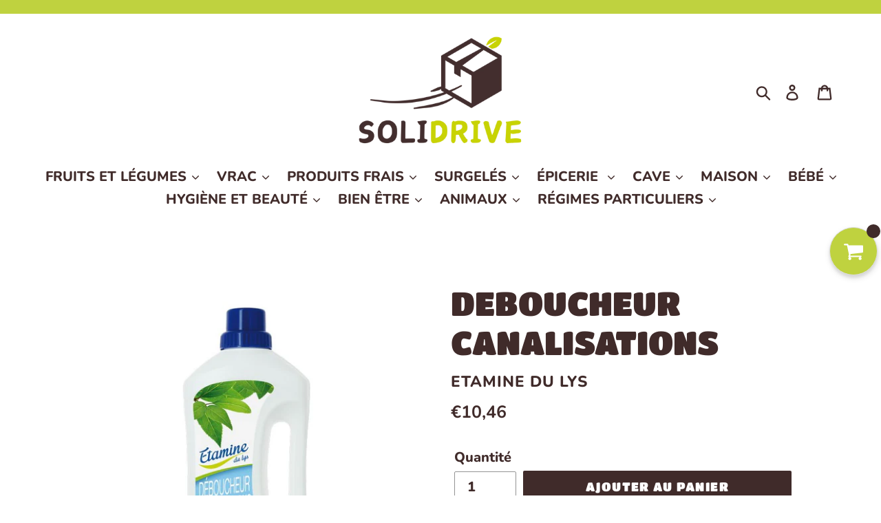

--- FILE ---
content_type: text/html; charset=utf-8
request_url: https://solidrive-biomondesolidaire.com/products/3538394511323
body_size: 34290
content:
<!doctype html>
<html class="no-js" lang="fr">
<head>
  <meta charset="utf-8">
  <meta http-equiv="X-UA-Compatible" content="IE=edge,chrome=1">
  <meta name="viewport" content="width=device-width,initial-scale=1">
  <meta name="theme-color" content="#402b2a">
  <link rel="canonical" href="https://solidrive-biomondesolidaire.com/products/3538394511323"><link rel="shortcut icon" href="//solidrive-biomondesolidaire.com/cdn/shop/files/16762_32x32.jpg?v=1613776737" type="image/png"><title>DEBOUCHEUR CANALISATIONS
&ndash; SOLIDRIVE</title><meta name="description" content="Prévient l&#39;engorgement des canalisations, évite les mauvaises odeurs - 1 litre Les + produit : . Biodégradabilité optimale. Emballage recyclable. Non testé sur animaux  Composition : Sans soude caustique , sans acide. A base de micro-organismes biologiques qui digèrent tous les types de déchets organiques (graisses, sa"><!-- /snippets/social-meta-tags.liquid -->




<meta property="og:site_name" content="SOLIDRIVE">
<meta property="og:url" content="https://solidrive-biomondesolidaire.com/products/3538394511323">
<meta property="og:title" content="DEBOUCHEUR CANALISATIONS">
<meta property="og:type" content="product">
<meta property="og:description" content="Prévient l&#39;engorgement des canalisations, évite les mauvaises odeurs - 1 litre Les + produit : . Biodégradabilité optimale. Emballage recyclable. Non testé sur animaux  Composition : Sans soude caustique , sans acide. A base de micro-organismes biologiques qui digèrent tous les types de déchets organiques (graisses, sa">

  <meta property="og:price:amount" content="10,46">
  <meta property="og:price:currency" content="EUR">

<meta property="og:image" content="http://solidrive-biomondesolidaire.com/cdn/shop/products/deboucheur_1200x1200.jpg?v=1587137999">
<meta property="og:image:secure_url" content="https://solidrive-biomondesolidaire.com/cdn/shop/products/deboucheur_1200x1200.jpg?v=1587137999">


<meta name="twitter:card" content="summary_large_image">
<meta name="twitter:title" content="DEBOUCHEUR CANALISATIONS">
<meta name="twitter:description" content="Prévient l&#39;engorgement des canalisations, évite les mauvaises odeurs - 1 litre Les + produit : . Biodégradabilité optimale. Emballage recyclable. Non testé sur animaux  Composition : Sans soude caustique , sans acide. A base de micro-organismes biologiques qui digèrent tous les types de déchets organiques (graisses, sa">


  <link href="//solidrive-biomondesolidaire.com/cdn/shop/t/8/assets/theme.scss.css?v=27826822133986600031759259776" rel="stylesheet" type="text/css" media="all" />

  <script>
    var theme = {
      strings: {
        addToCart: "Ajouter au panier",
        soldOut: "Épuisé",
        unavailable: "Non disponible",
        regularPrice: "Prix normal",
        sale: "Promotion",
        showMore: "Afficher plus",
        showLess: "Afficher moins",
        addressError: "Une erreur s\u0026#39;est produite dans la recherche de cette adresse",
        addressNoResults: "Aucun résultat pour cette adresse",
        addressQueryLimit: "Vous avez dépassé la limite d'utilisation de l'API de Google. Pensez à mettre à niveau vers un \u003ca href=\"https:\/\/developers.google.com\/maps\/premium\/usage-limits\"\u003eforfait premium\u003c\/a\u003e.",
        authError: "Une erreur s'est produite lors de l'authentification de votre compte Google Maps.",
        newWindow: "S\u0026#39;ouvre dans une nouvelle fenêtre.",
        external: "Ouvre un site externe.",
        newWindowExternal: "Ouvre un site externe dans une nouvelle fenêtre."
      },
      moneyFormat: "€{{amount_with_comma_separator}}"
    }

    document.documentElement.className = document.documentElement.className.replace('no-js', 'js');
  </script><script src="//solidrive-biomondesolidaire.com/cdn/shop/t/8/assets/lazysizes.js?v=68441465964607740661584012009" async="async"></script>
  <script src="//solidrive-biomondesolidaire.com/cdn/shop/t/8/assets/vendor.js?v=12001839194546984181584012015" defer="defer"></script>
  <script src="//solidrive-biomondesolidaire.com/cdn/shop/t/8/assets/theme.js?v=179578845896316973311639673059" defer="defer"></script>

  <script>window.performance && window.performance.mark && window.performance.mark('shopify.content_for_header.start');</script><meta name="facebook-domain-verification" content="rcgaqag20gna9w0lzo25yhkqg4rkep">
<meta name="google-site-verification" content="NnANieXu4ow6-xbaEznDeguKFNTkVBKfd8O3OF4qsco">
<meta id="shopify-digital-wallet" name="shopify-digital-wallet" content="/5630296167/digital_wallets/dialog">
<link rel="alternate" type="application/json+oembed" href="https://solidrive-biomondesolidaire.com/products/3538394511323.oembed">
<script async="async" src="/checkouts/internal/preloads.js?locale=fr-FR"></script>
<script id="shopify-features" type="application/json">{"accessToken":"81e70a95a14f9b970a0991892657d60e","betas":["rich-media-storefront-analytics"],"domain":"solidrive-biomondesolidaire.com","predictiveSearch":true,"shopId":5630296167,"locale":"fr"}</script>
<script>var Shopify = Shopify || {};
Shopify.shop = "biomonde-solidaire.myshopify.com";
Shopify.locale = "fr";
Shopify.currency = {"active":"EUR","rate":"1.0"};
Shopify.country = "FR";
Shopify.theme = {"name":"Copie de SOLIDRIVE","id":80890101863,"schema_name":"Debut","schema_version":"11.2.4","theme_store_id":796,"role":"main"};
Shopify.theme.handle = "null";
Shopify.theme.style = {"id":null,"handle":null};
Shopify.cdnHost = "solidrive-biomondesolidaire.com/cdn";
Shopify.routes = Shopify.routes || {};
Shopify.routes.root = "/";</script>
<script type="module">!function(o){(o.Shopify=o.Shopify||{}).modules=!0}(window);</script>
<script>!function(o){function n(){var o=[];function n(){o.push(Array.prototype.slice.apply(arguments))}return n.q=o,n}var t=o.Shopify=o.Shopify||{};t.loadFeatures=n(),t.autoloadFeatures=n()}(window);</script>
<script id="shop-js-analytics" type="application/json">{"pageType":"product"}</script>
<script defer="defer" async type="module" src="//solidrive-biomondesolidaire.com/cdn/shopifycloud/shop-js/modules/v2/client.init-shop-cart-sync_DyYWCJny.fr.esm.js"></script>
<script defer="defer" async type="module" src="//solidrive-biomondesolidaire.com/cdn/shopifycloud/shop-js/modules/v2/chunk.common_BDBm0ZZC.esm.js"></script>
<script type="module">
  await import("//solidrive-biomondesolidaire.com/cdn/shopifycloud/shop-js/modules/v2/client.init-shop-cart-sync_DyYWCJny.fr.esm.js");
await import("//solidrive-biomondesolidaire.com/cdn/shopifycloud/shop-js/modules/v2/chunk.common_BDBm0ZZC.esm.js");

  window.Shopify.SignInWithShop?.initShopCartSync?.({"fedCMEnabled":true,"windoidEnabled":true});

</script>
<script>(function() {
  var isLoaded = false;
  function asyncLoad() {
    if (isLoaded) return;
    isLoaded = true;
    var urls = ["\/\/satcb.azureedge.net\/Scripts\/satcb.min.js?shop=biomonde-solidaire.myshopify.com","https:\/\/cdn.recovermycart.com\/scripts\/keepcart\/CartJS.min.js?shop=biomonde-solidaire.myshopify.com\u0026shop=biomonde-solidaire.myshopify.com","https:\/\/cdn-bundler.nice-team.net\/app\/js\/bundler.js?shop=biomonde-solidaire.myshopify.com","https:\/\/maps.boxtal.com\/api\/v2\/maps-shopify\/script.js?shop=biomonde-solidaire.myshopify.com"];
    for (var i = 0; i < urls.length; i++) {
      var s = document.createElement('script');
      s.type = 'text/javascript';
      s.async = true;
      s.src = urls[i];
      var x = document.getElementsByTagName('script')[0];
      x.parentNode.insertBefore(s, x);
    }
  };
  if(window.attachEvent) {
    window.attachEvent('onload', asyncLoad);
  } else {
    window.addEventListener('load', asyncLoad, false);
  }
})();</script>
<script id="__st">var __st={"a":5630296167,"offset":3600,"reqid":"2830cf5a-351e-463e-9795-0c484f258df8-1768932712","pageurl":"solidrive-biomondesolidaire.com\/products\/3538394511323","u":"21ceb089c202","p":"product","rtyp":"product","rid":4551388594279};</script>
<script>window.ShopifyPaypalV4VisibilityTracking = true;</script>
<script id="captcha-bootstrap">!function(){'use strict';const t='contact',e='account',n='new_comment',o=[[t,t],['blogs',n],['comments',n],[t,'customer']],c=[[e,'customer_login'],[e,'guest_login'],[e,'recover_customer_password'],[e,'create_customer']],r=t=>t.map((([t,e])=>`form[action*='/${t}']:not([data-nocaptcha='true']) input[name='form_type'][value='${e}']`)).join(','),a=t=>()=>t?[...document.querySelectorAll(t)].map((t=>t.form)):[];function s(){const t=[...o],e=r(t);return a(e)}const i='password',u='form_key',d=['recaptcha-v3-token','g-recaptcha-response','h-captcha-response',i],f=()=>{try{return window.sessionStorage}catch{return}},m='__shopify_v',_=t=>t.elements[u];function p(t,e,n=!1){try{const o=window.sessionStorage,c=JSON.parse(o.getItem(e)),{data:r}=function(t){const{data:e,action:n}=t;return t[m]||n?{data:e,action:n}:{data:t,action:n}}(c);for(const[e,n]of Object.entries(r))t.elements[e]&&(t.elements[e].value=n);n&&o.removeItem(e)}catch(o){console.error('form repopulation failed',{error:o})}}const l='form_type',E='cptcha';function T(t){t.dataset[E]=!0}const w=window,h=w.document,L='Shopify',v='ce_forms',y='captcha';let A=!1;((t,e)=>{const n=(g='f06e6c50-85a8-45c8-87d0-21a2b65856fe',I='https://cdn.shopify.com/shopifycloud/storefront-forms-hcaptcha/ce_storefront_forms_captcha_hcaptcha.v1.5.2.iife.js',D={infoText:'Protégé par hCaptcha',privacyText:'Confidentialité',termsText:'Conditions'},(t,e,n)=>{const o=w[L][v],c=o.bindForm;if(c)return c(t,g,e,D).then(n);var r;o.q.push([[t,g,e,D],n]),r=I,A||(h.body.append(Object.assign(h.createElement('script'),{id:'captcha-provider',async:!0,src:r})),A=!0)});var g,I,D;w[L]=w[L]||{},w[L][v]=w[L][v]||{},w[L][v].q=[],w[L][y]=w[L][y]||{},w[L][y].protect=function(t,e){n(t,void 0,e),T(t)},Object.freeze(w[L][y]),function(t,e,n,w,h,L){const[v,y,A,g]=function(t,e,n){const i=e?o:[],u=t?c:[],d=[...i,...u],f=r(d),m=r(i),_=r(d.filter((([t,e])=>n.includes(e))));return[a(f),a(m),a(_),s()]}(w,h,L),I=t=>{const e=t.target;return e instanceof HTMLFormElement?e:e&&e.form},D=t=>v().includes(t);t.addEventListener('submit',(t=>{const e=I(t);if(!e)return;const n=D(e)&&!e.dataset.hcaptchaBound&&!e.dataset.recaptchaBound,o=_(e),c=g().includes(e)&&(!o||!o.value);(n||c)&&t.preventDefault(),c&&!n&&(function(t){try{if(!f())return;!function(t){const e=f();if(!e)return;const n=_(t);if(!n)return;const o=n.value;o&&e.removeItem(o)}(t);const e=Array.from(Array(32),(()=>Math.random().toString(36)[2])).join('');!function(t,e){_(t)||t.append(Object.assign(document.createElement('input'),{type:'hidden',name:u})),t.elements[u].value=e}(t,e),function(t,e){const n=f();if(!n)return;const o=[...t.querySelectorAll(`input[type='${i}']`)].map((({name:t})=>t)),c=[...d,...o],r={};for(const[a,s]of new FormData(t).entries())c.includes(a)||(r[a]=s);n.setItem(e,JSON.stringify({[m]:1,action:t.action,data:r}))}(t,e)}catch(e){console.error('failed to persist form',e)}}(e),e.submit())}));const S=(t,e)=>{t&&!t.dataset[E]&&(n(t,e.some((e=>e===t))),T(t))};for(const o of['focusin','change'])t.addEventListener(o,(t=>{const e=I(t);D(e)&&S(e,y())}));const B=e.get('form_key'),M=e.get(l),P=B&&M;t.addEventListener('DOMContentLoaded',(()=>{const t=y();if(P)for(const e of t)e.elements[l].value===M&&p(e,B);[...new Set([...A(),...v().filter((t=>'true'===t.dataset.shopifyCaptcha))])].forEach((e=>S(e,t)))}))}(h,new URLSearchParams(w.location.search),n,t,e,['guest_login'])})(!0,!0)}();</script>
<script integrity="sha256-4kQ18oKyAcykRKYeNunJcIwy7WH5gtpwJnB7kiuLZ1E=" data-source-attribution="shopify.loadfeatures" defer="defer" src="//solidrive-biomondesolidaire.com/cdn/shopifycloud/storefront/assets/storefront/load_feature-a0a9edcb.js" crossorigin="anonymous"></script>
<script data-source-attribution="shopify.dynamic_checkout.dynamic.init">var Shopify=Shopify||{};Shopify.PaymentButton=Shopify.PaymentButton||{isStorefrontPortableWallets:!0,init:function(){window.Shopify.PaymentButton.init=function(){};var t=document.createElement("script");t.src="https://solidrive-biomondesolidaire.com/cdn/shopifycloud/portable-wallets/latest/portable-wallets.fr.js",t.type="module",document.head.appendChild(t)}};
</script>
<script data-source-attribution="shopify.dynamic_checkout.buyer_consent">
  function portableWalletsHideBuyerConsent(e){var t=document.getElementById("shopify-buyer-consent"),n=document.getElementById("shopify-subscription-policy-button");t&&n&&(t.classList.add("hidden"),t.setAttribute("aria-hidden","true"),n.removeEventListener("click",e))}function portableWalletsShowBuyerConsent(e){var t=document.getElementById("shopify-buyer-consent"),n=document.getElementById("shopify-subscription-policy-button");t&&n&&(t.classList.remove("hidden"),t.removeAttribute("aria-hidden"),n.addEventListener("click",e))}window.Shopify?.PaymentButton&&(window.Shopify.PaymentButton.hideBuyerConsent=portableWalletsHideBuyerConsent,window.Shopify.PaymentButton.showBuyerConsent=portableWalletsShowBuyerConsent);
</script>
<script data-source-attribution="shopify.dynamic_checkout.cart.bootstrap">document.addEventListener("DOMContentLoaded",(function(){function t(){return document.querySelector("shopify-accelerated-checkout-cart, shopify-accelerated-checkout")}if(t())Shopify.PaymentButton.init();else{new MutationObserver((function(e,n){t()&&(Shopify.PaymentButton.init(),n.disconnect())})).observe(document.body,{childList:!0,subtree:!0})}}));
</script>

<script>window.performance && window.performance.mark && window.performance.mark('shopify.content_for_header.end');</script><link href="//solidrive-biomondesolidaire.com/cdn/shop/t/8/assets/scm-product-label.css?v=48058496397791814391584012012" rel="stylesheet" type="text/css" media="all" />


<script>
if ((typeof SECOMAPP) == 'undefined') {
    var SECOMAPP = {};
}
if ((typeof SECOMAPP.pl) == 'undefined') {
    SECOMAPP.pl = {};
}








SECOMAPP.page = 'product';
SECOMAPP.pl.product = {
    id: 4551388594279,
    published_at: "2020-04-14 21:07:44 +0200",
    price: 1046,  
    tags: [], 
    variants: [  {
        id: 32189556392039,
        price: 1046  ,
        inventory_quantity: 0   ,
        weight: 0   } 
        
    ],
    collections: [  260907204711,  93553098855,  ]
};
</script>



    
         <script src="//solidrive-biomondesolidaire.com/cdn/shop/t/8/assets/scm-product-label.js?v=31624610884314846411584012023" type="text/javascript"></script>
    
<script src="//solidrive-biomondesolidaire.com/cdn/shop/t/8/assets/qikify-smartmenu-data.js?v=116836271272950450081584012010" type="text/javascript"></script>
  <script type="text/javascript" src="//solidrive-biomondesolidaire.com/cdn/shop/t/8/assets/qikify-smartmenu-v3.min.js?shop=biomonde-solidaire.myshopify.com&v=104202851006134565511584012011" defer="defer"></script>
  










<!-- BEGIN app block: shopify://apps/umi-product-labels/blocks/index/3918b2d0-5e8e-4be6-87c3-b04b94e232b1 -->
<script>
  window.Umisols = window.Umisols || {};
  Umisols.labels = [{"html":"<div class=\"umi-label-wrapper umi-label-mhMzqqbHUf umi-p-image umi-p-bottom_right\"><div class=\"umi-shape umi-shape--2\">6</div></div>","css":".umi-label-mhMzqqbHUf.umi-p-image.umi-p-bottom_right {        --color: rgba(1, 1, 1, 1);        --background: rgba(242, 211, 51, 1);        --font-size: 1.5;        --font-weight: bold;        --font-style: normal;        --text-decoration: none;        --label-size: 1;        --padding: 2px 12px 2px 12px;        --margin: 5px 79px 3px 50px;        --max-width: calc(100% - 79px - 50px)    }.umi-label-mhMzqqbHUf.umi-p-image.umi-p-bottom_right .umi-shape {border-radius: 30px;}","data":{"showOn":"all","showOnElement":"image","condition":{"type":"collection","newest":5,"lowStock":5,"collection":"617179218247"}}},{"html":"<div class=\"umi-label-wrapper umi-label-5F3WVJDpvC umi-p-image umi-p-bottom_right\"><div class=\"umi-shape umi-shape--2\">8</div></div>","css":".umi-label-5F3WVJDpvC.umi-p-image.umi-p-bottom_right {        --color: rgba(1, 1, 1, 1);        --background: rgba(242, 211, 51, 1);        --font-size: 1.5;        --font-weight: bold;        --font-style: normal;        --text-decoration: none;        --label-size: 1;        --padding: 2px 12px 2px 12px;        --margin: 5px 79px 3px 50px;        --max-width: calc(100% - 79px - 50px)    }.umi-label-5F3WVJDpvC.umi-p-image.umi-p-bottom_right .umi-shape {border-radius: 30px;}","data":{"showOn":"all","showOnElement":"image","condition":{"type":"collection","newest":5,"lowStock":5,"collection":"617179775303"}}},{"html":"<div class=\"umi-label-wrapper umi-label-gqgjO7M6cO umi-p-image umi-p-bottom_right\"><div class=\"umi-shape umi-shape--2\">10</div></div>","css":".umi-label-gqgjO7M6cO.umi-p-image.umi-p-bottom_right {        --color: rgba(1, 1, 1, 1);        --background: rgba(242, 211, 51, 1);        --font-size: 1.5;        --font-weight: bold;        --font-style: normal;        --text-decoration: none;        --label-size: 1;        --padding: 2px 4px 2px 2px;        --margin: 5px 79px 5px 50px;        --max-width: calc(100% - 79px - 50px)    }.umi-label-gqgjO7M6cO.umi-p-image.umi-p-bottom_right .umi-shape {border-radius: 30px;}","data":{"showOn":"all","showOnElement":"image","condition":{"type":"collection","newest":5,"lowStock":5,"collection":"617179808071"}}},{"html":"<div class=\"umi-label-wrapper umi-label-Zg72vZll14 umi-p-image umi-p-bottom_right\"><div class=\"umi-shape umi-shape--2\">12</div></div>","css":".umi-label-Zg72vZll14.umi-p-image.umi-p-bottom_right {        --color: rgba(1, 1, 1, 1);        --background: rgba(242, 211, 51, 1);        --font-size: 1.5;        --font-weight: bold;        --font-style: normal;        --text-decoration: none;        --label-size: 1;        --padding: 2px 4px 2px 2px;        --margin: 5px 79px 5px 50px;        --max-width: calc(100% - 79px - 50px)    }.umi-label-Zg72vZll14.umi-p-image.umi-p-bottom_right .umi-shape {border-radius: 30px;}","data":{"showOn":"all","showOnElement":"image","condition":{"type":"collection","newest":5,"lowStock":5,"collection":"617179873607"}}},{"html":"<div class=\"umi-label-wrapper umi-label-7llfObEN9m umi-p-image umi-p-bottom_right\"><div class=\"umi-shape umi-shape--2\"></div></div>","css":".umi-label-7llfObEN9m.umi-p-image.umi-p-bottom_right {        --color: rgba(255,255,255,1);        --background: rgba(88, 51, 51, 1);        --font-size: 1.8;        --font-weight: bold;        --font-style: normal;        --text-decoration: none;        --label-size: 1;        --padding: 22px 12px 12px 22px;        --margin: 5px 40px 5px 50px;        --max-width: calc(100% - 40px - 50px)    }.umi-label-7llfObEN9m.umi-p-image.umi-p-bottom_right .umi-shape {border-radius: 30px;}","data":{"showOn":"all","showOnElement":"image","condition":{"type":"collection","newest":5,"lowStock":5,"collection":"617179185479"}}},{"html":"<div class=\"umi-label-wrapper umi-label-iVspUAMztl umi-p-image umi-p-bottom_right\"><div class=\"umi-shape umi-shape--2\">X</div></div>","css":".umi-label-iVspUAMztl.umi-p-image.umi-p-bottom_right {        --color: rgba(248, 1, 1, 1);        --background: rgba(88, 51, 51, 1);        --font-size: 1.5;        --font-weight: bold;        --font-style: normal;        --text-decoration: none;        --label-size: 1;        --padding: 2px 12px 2px 12px;        --margin: 5px 40px 5px 50px;        --max-width: calc(100% - 40px - 50px)    }.umi-label-iVspUAMztl.umi-p-image.umi-p-bottom_right .umi-shape {border-radius: 30px;}","data":{"showOn":"all","showOnElement":"image","condition":{"type":"collection","newest":5,"lowStock":5,"collection":"none"}}},{"html":"<div class=\"umi-label-wrapper umi-label-XIx4ynCbH1 umi-p-image umi-p-bottom_right\"><div class=\"umi-shape umi-shape--2\"></div></div>","css":".umi-label-XIx4ynCbH1.umi-p-image.umi-p-bottom_right {        --color: rgba(255,255,255,1);        --background: rgba(181, 220, 26, 1);        --font-size: 1.8;        --font-weight: bold;        --font-style: normal;        --text-decoration: none;        --label-size: 1;        --padding: 22px 12px 12px 22px;        --margin: 5px 2px 5px 50px;        --max-width: calc(100% - 2px - 50px)    }.umi-label-XIx4ynCbH1.umi-p-image.umi-p-bottom_right .umi-shape {border-radius: 30px;}","data":{"showOn":"all","showOnElement":"image","condition":{"type":"collection","newest":5,"lowStock":5,"collection":"617178988871"}}},{"html":"<div class=\"umi-label-wrapper umi-label-FDGbaQdYlE umi-p-image umi-p-bottom_right\"><div class=\"umi-shape umi-shape--2\"></div></div>","css":".umi-label-FDGbaQdYlE.umi-p-image.umi-p-bottom_right {        --color: rgba(255,255,255,1);        --background: rgba(205, 82, 1, 1);        --font-size: 1.8;        --font-weight: bold;        --font-style: normal;        --text-decoration: none;        --label-size: 1;        --padding: 22px 12px 12px 22px;        --margin: 5px 2px 5px 50px;        --max-width: calc(100% - 2px - 50px)    }.umi-label-FDGbaQdYlE.umi-p-image.umi-p-bottom_right .umi-shape {border-radius: 30px;}","data":{"showOn":"all","showOnElement":"image","condition":{"type":"collection","newest":5,"lowStock":5,"collection":"617178923335"}}}];
  Umisols.version = "1.0.1";
  Umisols.tz = "Europe/Paris";
  Umisols.cls = {"r_i":[".c_p-th?.e_m e_m--adapt",".c_p-eee_cer?.c_p-r_i",".q_p?.r_ieee_cer",".q_p-t_b?.q_p-t_b__r_i",".x_c?.r_i__eee_cer","ii_f .y_i-i_c?.uu_m-u_w:v_n(1) a:not(.gf_q_p-cc_t)",".o_g__y_i?.q_p__img-f_w","ii_f .y_i-i_c?.uu_m-u_w:v_n(1) .img-m_h",".indiv-q_p?.o_g__r_i","div.o_g__y_i?.indiv-q_p",".cbb-also-oo_b-q_p?.cbb-also-oo_b-q_p-r_i","li.o_g__y_i?.indiv-q_p",".q_p?.q_p-r_i",".q_p-y_i?.q_p-y_i__r_i",".q_p-aa_i?.c_p-r_i",".q_p?.q_p-p_c-k_f",".q_p-aa_i?.dd_b-ratio",".a_c-q_p?.r_i-eee_cer",".q_p-s_t?.q_p-s_t__e_m-f_w",".q_p--root?.q_p--r_i",".q_p-h_l-y_i?.q_p-h_l-y_i-s_t",".p_c?.p_c__r_i",".c_p-t_b?.c_p-r_i-u_w",".cc-q_p-t_b?.r_i-d_i",".q_p?.c_p-r_i","[ss_c*=\"#q_p-p_c\"]?[ss_c*=\"#q_p-p_c-e_m\"]",".g_m_dd_b?.q_p-r_i",".spf-q_p-p_c?.spf-q_p-p_c__r_i-f_w",".x_c?.s_t__r_i",".q_p?.r_i",".q_p-h_l-y_i?.q_p__e_m__d_i",".q_p-y_i?.q_p-y_i__r_i-f_w",".q_p-y_i?.q_p-y_i__s_t",".o_g__y_i?.o_g-q_p__r_i-f_w",".n_bt-pfs-b_s-rr_s-y_i?.n_bt-pfs-b_s-rr_s-left",".ggg_fd-q_p-ff_s?.q_p-eee_cer .q_p-gg_g .g_m",".q_p-t_b?.r_i__jj_p",".dd_b ?.q_p_p_c__r_i-f_w",".a_c__o_g-y_i?.q_p-p_c__e_m",".q_p-o_g-y_i?.q_p-o_g-y_i__r_is",".q_p-o_g-y_i?.double__r_i",".q_p-o_g-y_i?.a_c__r_i__top",".a_c-q_p?.r_i",".q_p--root?.q_p--r_i-f_w",".type-q_p-o_g-y_i?.responsive-r_i-f_w",".o_g__y_i?.q_p-p_c__r_i",".q_p-p_c?.q_p-p_c__e_m","li.hh_r?.hh_r__r_i",".o_g__y_i[preorder-q_p-nn_e]?.o_g .o_g__y_i.one-third",".ggg_fd-q_p?.q_p-l_s__e_m-uuu_sr",".q_p-o_g-y_i?.q_p-o_g-y_i__r_i",".q_p-o_g-y_i?.q_p__e_m__d_i",".q_p-h_l-y_i?.h_l-r_i-f_w",".o_g__y_i?.q_p-p_c .q_p-p_c__r_i-f_w",".o_g__y_i?.o_g-view-y_i .o_g-view-y_i__iii_l.has-nnn_s",".q_p-y_i?.q_p-y_i__r_is",".o_g-view-y_i?.o_g-view-y_i-r_i",".o_g__y_i?.p_c__r_i-f_w",".q_p?.q_p__e_m",".q_po_g--y_i?.q_py_i__r_i-eee_cer",".q_po_g--y_i?.q_py_i--r_i",".q_p-m_h?.dd_b--q_p-r_i",".q_p-bb_l-nn_e?.q_p-bb_l__r_i-eee_cer",".o_g-q_p?.o_g-q_p__r_i-mask",".n_bt-pfs-z_f-q_p-y_i?.n_bt-pfs-z_f-q_p-y_i-r_i",".zzz_pwwww_i?.zzz_pwwww_i__ccc_ivvv_w",".q_p-p_c?.q_p-p_c__k_f",".o_g-q_p__i_c?.o_g-q_p__r_i-mask",".q_p-o_g-y_i?.lazy-r_i",".q_p?.q_p-j_t",".q_p-tile?.q_p-tile__r_is",".snize-q_p?.snize-s_t-f_w",".spf-q_p-p_c?.spf-q_p-p_c__d_i","ii_f.bbb_a?.y_i-i_c > .uu_m-u_w:ooo_f",".o_g-q_p__i_c?.r_i-u_w",".p_c>.p_c__d_i?.p_c__e_m",".n_bt-sd__fallback-q_p-y_i?.n_bt-sd__fallback-q_p-e_m",".o_g__y_i?.p_c-f_w .p_c__e_m",".o_g__y_i?.p_c--q_p .e_m",".o_g-q_p?.o_g-q_p__r_i-u_w",".q_p-p_c?.q_p-p_c-r_i",".q_p-y_i?.q_p-y_i__e_m",".q_p-bb_l__y_i?.q_p-r_i",".o_g__y_i?.p_c-f_w .p_c--e_m",".r_i-eee_c?.has-nnn_s-r_i",".o_g__y_i?.p_c__e_m",".a_c-q_p-p_c?.p_c--q_p",".a_c__h_l-y_i?.q_p-p_c__r_i",".q_p?.q_p_s_t",".q_p-p_c?.e_m",".q_p-tile?.pb-e_m-shadow",".q_p-p_c?.q_p-p_c__r_i-m_h",".q_p-t_b?.r_i-label-u_w",".q_p-p_c?.q_p-ggg_fd-r_i",".zzz_pxxx_c?.zzz_pxxx_c__ccc_ivvv_w",".p_c-q_p?.p_c-e_m",".li?k_f","li?k_f",".q_p-p_c?.q_p-p_c__r_i-f_w",".yv-q_p-p_c?.yv-q_p-p_c-img",".q_p-y_i-t_b?.q_p-y_i--e_m",".p_c--q_p?.p_c__e_m",".p_c__r_i-f_w?.p_c__r_i",".t4s-q_p?.t4s-q_p-img",".o_g__y_i?.p_c__d_i",".q_p__o_g-y_i?.r_i__eee_cer",".q_p-d_i?.g_m-img",".sf__pp_c?.sf__pp_c-r_i",".o_g-y_i?.q_p-r_i",".q_p-y_i?.p_c-q_p__f_w",".t4s-q_p?.t4s-q_p-d_i",".tt-q_p?.tt-r_i-dd_b",".q_p-a_c?.q_p-a_c__f_w",".o_g__y_i?.o_g-view_r_i",".q_p?.p_c-q_p",".o_g-y_i?.q_p-j_t",".q_p-p_c?.q_p-p_c_e_m",".q_p-y_i-f_w?.q_p-visual",".q_ps__col?.q_p-p_c__r_i-f_w",".o_g__y_i?.o_g_img_wr",".q_p-col?.q_p-r_i",".o_g-y_i?.r_i_lll_g",".q_p-y_i__o_g?.q_p-y_i__top",".q_p-y_i?.q_p-r_i",".l_s-q_p-u_w?.q_p-r_i",".q_p-p_c?.q_p-p_c__r_i-wr",".y_i-q_p?.s_t-eee_cer",".q_p-p_c-y_i?.r_i",".ga-q_p?.ga-q_p_r_i",".q_p-p_c?.q_p-j_t",".q_p_y_i_u_w?.q_p_img_u_w",".q_p-p_c?.q_p_img_u_w",".o_g-y_i?.q_p_img_u_w",".q_p-y_i?.q_p-y_i__img",".bc-sf-z_f-q_p-y_i?.bc-sf-z_f-q_p-y_i-r_i",".q_p-yyy_b?.q_p-j_t",".q_p-y_i__i_c?.q_p-y_i__top",".a_c-rrr_t__q_p-y_i?.q_p-y_i__top",".q_p-y_i?.q_p-img-u_w",".q_p-y_i?.q_p-j_t",".o_g__y_i?.y_i__top",".q_p-y_i?.row-left",".q_p_t_b?.q_p-r_i-eee_cer",".q_p-y_i?.col-r_i",".ttt_v?.proHccc_i",".q_p-f_w?.q_p-j_t",".q_p-o_g-y_i q_p?.q_p-nn_e-top",".l_s-q_p?.l_s-q_p__r_i",".q_p-f_w?.q_p-r_i",".q_p__y_i?.q_p__r_i-d_i",".o_g__y_i?.o_g-view_r_ir",".q_p-o_g-y_i?.q_p-r_i",".pt-q_p?.pt-r_i-dd_b",".q_p-y_i?.q_p-y_i-e_m",".q_p-o_g-y_i?.q_p-nn_e-top",".q_py_i?.q_py_i--r_i",".ais-Hits-y_i?.ais-hit--mmm_p",".o_g__y_i?.e_m",".x_c?.q_p_r_i",".qq_l-ww_r-dd_b-y_i?.ls-r_i-u_w",".o_g__y_i?.o_g-view-y_i-r_i",".o_g-y_i?.q_p_y_i--s_t",".q_p-u_w?.q_p-r_i__f_w",".q_p-p_c?.p_c__r_i",".o_g-y_i?.q_p-top .q_p-r_i",".q_p-h_l-y_i?.y_i-r_i",".q_p-p_c?.q_p-ggg_fd-r_i-iii_l",".q_p?.q_p_s_t_yy_h",".p_c--tt_d?.p_c__img",".p_c-f_w?.p_c__d_i > .p_c__i_c",".q_p-o_g-y_i?.q_p-r_i-iii_l"],"cc_t":[".c_p-th?.cc_t",".c_p-eee_cer?h2",".q_p-t_b?.q_p-t_b__cc_t",".x_c?.cc_t",".o_g__y_i?.o_g-iii_l__cc_t","ii_f .y_i-i_c?.uu_m-u_w:v_n(2) .q_p-l_s__cc_t",".indiv-q_p?.indiv-q_p-cc_t-jjj_t",".q_p?.q_p-t_b-cc_t",".q_p-y_i?.q_p-y_i__cc_t",".q_p-aa_i?.q_p--cc_t",".q_p?.cc_t",".q_p-aa_i?.c_p-cc_t",".q_p-t_b?.q_p-www_i .q_p-t_b__cc_t",".a_c-q_p?.cc_t",".q_p-s_t?.q_p-s_t__cc_t",".q_p--root?.q_p--cc_t",".q_p-h_l-y_i?.q_p-h_l-y_i-cc_t",".p_c?.p_c__cc_t",".c_p-t_b?.cc_t",".cc-q_p-t_b?.cc_t",".q_p-aa_i?.q_p-ll_ds h3",".q_p?.q_p-ll_ds h3","[ss_c*=\"#q_p-p_c\"]?[ss_c*=\"#q_p-p_c-cc_t\"]",".spf-q_p-p_c?.spf-q_p-p_c__cc_t",".x_c?.s_t__cc_t",".q_p-y_i?.q_p-y_i-mm_m__cc_t",".o_g__y_i?.o_g-q_p__mm_m .o_g-q_p__cc_t",".n_bt-pfs-b_s-rr_s-y_i?.n_bt-pfs-b_s-rr_s-right .n_bt-pfs-b_s-rr_s-q_p-cc_t",".q_p-t_b?.q_p-t_b__cc_t-vv_p .cc_t",".dd_b?.q_p-cc_t",".a_c__o_g-y_i?.q_p-p_c__cc_t",".q_p-o_g-y_i?.q_p__o_g__www_i",".type-q_p-o_g-y_i?.jjj_t-jj_p-jjj_t",".q_p-p_c?.q_p-p_c__www_i .q_p-p_c__kk_n",".o_g__y_i?.q_p-p_c__ll_ds .q_p-p_c__cc_t",".q_p-o_g-y_i?.q_p-o_g-y_i__cc_t",".q_p-h_l-y_i?.h_l-cc_t",".o_g__y_i?.q_p-p_c .q_p-p_c__cc_t",".spf-q_p-p_c?.spf-q_p__www_i .spf-q_p-p_c__cc_t",".o_g__y_i?.o_g-view-y_i__cc_t",".q_p-y_i?a",".o_g-view-y_i?.q_p-o_g--cc_t",".q_p-y_i?.q_p--y_i-cc_t",".o_g__y_i?.p_c__kk_n",".q_p?.q_p__cc_t",".q_p-p_c?.q_p-p_c__cc_t",".q_po_g--y_i?.q_py_i--cc_t",".q_p-m_h?.cc_t",".q_p-bb_l-nn_e?.q_p-bb_l_cc_t",".o_g-q_p?.o_g-q_p__cc_t",".n_bt-pfs-z_f-q_p-y_i?.n_bt-pfs-z_f-q_p-y_i-cc_t",".q_p-p_c?.q_p-p_c__www_i .q_p-cc_t",".zzz_pwwww_i?.zzz_pwwww_i__eeee_t","o_g-q_p__i_c?.o_g-q_p__cc_t",".q_p-o_g-y_i?.kk_n_f_w",".q_p?.q_p-cc_t",".q_p-y_i?.q_p__o_g__cc_t",".q_p-tile?h2",".q_p-y_i?.q_p-y_i__www_i-d_i a",".q_p-y_i?.q_p-y_i__www_i-d_i h2",".o_g-q_p__i_c?.o_g-q_p__cc_t",".p_c>.p_c__i_c?.p_c__xx_h",".o_g__y_i?.p_c-f_w .p_c > .p_c__i_c .p_c__xx_h",".o_g__y_i?.p_c-aaaa_i .p_c-aaaa_i__jjj_t",".q_p-p_c?.q_p-p_c-cc_t",".q_p-y_i?.q_p-y_i__q_p-cc_t","q_p-p_c?.q_p-p_c__cc_t",".q_p-bb_l__y_i?.q_p-bb_l__cc_t",".o_g__y_i?.p_c__aaaa_i .p_c__xx_h",".r_i-eee_c?.q_p-kk_n",".o_g__y_i?.p_c-aaaa_i__jjj_t",".a_c-q_p-p_c?.p_c__cc_t",".a_c__h_l-y_i?.q_p-p_c__cc_t",".q_p?h3",".q_p-tile?h3",".q_p-p_c?.q_p-p_c__xx_h",".zzz_pxxx_c?.zzz_pxxx_c__eeee_t",".p_c-q_p?.p_c-xx_h",".li?h3","li?h3",".yv-q_p-p_c?.yv-q_p-cc_t",".q_p-y_i-t_b?.q_p-p_c__iii_l-cc_t",".p_c--q_p?.p_c__cc_t",".p_c__r_i-f_w?.p_c__mm_mdata .p_c__cc_t",".t4s-q_p?.t4s-q_p-cc_t",".q_p__o_g-y_i?.q_p-s_t__cc_t",".t4s-q_p?.t4s-q_p-www_i .t4s-q_p-cc_t",".q_p-d_i?.q_p-www_i .q_p-cc_t",".sf__pp_c?.sf__pp_c-i_c .sf__pp_c-kk_n",".o_g-y_i?.q_p-cc_t",".q_p-y_i?.p_c-cc_t",".tt-q_p?.tt-cc_t",".cbb-also-oo_b-q_p?.cbb-also-oo_b-q_p-kk_n",".q_p-a_c?.q_p-a_c__cc_t",".q_p?.p_c-aaaa_i__lll_g",".o_g-y_i?.q_p-kk_n",".q_p-p_c?.q_p-p_c_cc_t",".q_p-y_i-f_w?.q_p-kk_n",".q_p-p_c?.q_p-p_c__kk_n",".q_ps__col?.q_p-p_c__kk_n",".o_g__y_i?.o_g_cc_t",".q_p-col?.q_p-bb_l-cc_t",".o_g-y_i?.o_g-iii_l__cc_t",".q_p-y_i__o_g?.q_p-y_i__cc_t",".q_p-y_i?.q_p-a_c__cc_t",".l_s-q_p-u_w?.q_p-cc_t",".y_i-q_p?.q_p__cc_t",".q_p-p_c-y_i?.cc_t",".l_s-q_p-u_w?.pro-cc_t",".ga-q_p?.ga-q_p_cc_t",".o_g-y_i?.o_g-view-y_i__cc_t",".q_p-p_c?.q_p-kk_n",".q_p_y_i_u_w?.q_p_kk_n",".bc-sf-z_f-q_p-y_i?.bc-sf-z_f-q_p-y_i-cc_t",".q_p-yyy_b?.q_p-cc_t",".a_c-rrr_t__q_p-y_i?.q_p-y_i__cc_t",".q_p-y_i__i_c?.q_p-y_i__cc_t",".q_p-y_i?.kk_n",".q_p-y_i?.q_p-kk_n",".o_g__y_i?.y_i__kk_n",".q_p-y_i?.q_p-cc_t",".q_p_t_b?.o_g-view-y_i__cc_t",".ttt_v?.proName",".q_p_t_b?.kk_n",".q_p-f_w?.o_g-view-y_i__cc_t",".q_p-o_g-y_i q_p?.q_p-cc_t",".l_s-q_p?.cc_t",".q_p-f_w?.c_p-kk_n",".q_p__y_i?.q_p__iii_l",".q_p-o_g-y_i?.q_p-kk_n",".pt-q_p?.pt-cc_t",".q_p-o_g-y_i?.q_p-cc_t",".ais-Hits-y_i?.ais-hit--cc_t",".q_py_i?.q_py_i--www_i .q_py_i--cc_t",".o_g__y_i?.p_c-aaaa_i .p_c-aaaa_i__tex",".o_g__y_i?.o_g-q_p__cc_t",".o_g__y_i?.p_c__xx_h",".qq_l-ww_r-dd_b-y_i?.ls-cc_t",".o_g__y_i?.p_c__www_i .p_c__kk_n",".o_g__y_i?.o_g-view-y_i--desc-f_w .q_p-o_g--cc_t",".o_g-y_i?.q_p_y_i--www_i .q_p_y_i--cc_t",".q_p-p_c?.q_p-p_c__i_c .q_p-p_c__kk_n",".o_g-y_i?.q_p-hhh_b .q_p-cc_t",".q_po_g--y_i?.q_py_i--www_i .q_py_i--cc_t",".q_p-u_w?.q_p-s_t__cc_t",".p_c--tt_d?.p_c__www_i .p_c__cc_t",".p_c-f_w?.p_c > .p_c__i_c .p_c__xx_h"],"vv_p":[".c_p-th?.vv_p",".c_p-eee_cer?.vv_p",".q_p-t_b?.q_p-vv_p",".x_c?.vv_p","ii_f .y_i-i_c?.uu_m-u_w:v_n(3) .gf_q_p-vv_ps",".o_g__y_i?.o_g-iii_l__mm_m",".indiv-q_p?.money-styling",".q_p?.vv_parea",".q_p-y_i?.q_p-y_i__vv_p",".q_p-aa_i?.q_p--vv_p-eee_cer",".q_p?.q_p-y_i__vv_p",".q_p-aa_i?.vv_p--h_ling",".q_p-t_b?.q_p-www_i .q_p-vv_p",".a_c-q_p?.rrrr_p",".q_p-s_t?.q_p__vv_p",".q_p--root?.q_p--vv_p-eee_cer",".q_p-aa_i?.vv_p",".q_p-h_l-y_i?.q_p-h_l-y_i-vv_p",".c_p-t_b?.q_p-vv_p",".p_c?.q_p-vv_p",".cc-q_p-t_b?.vv_p",".q_p-aa_i?.q_p-ll_ds .vv_p",".q_p?.q_p-ll_ds .vv_p",".spf-q_p-p_c?.spf-q_p-p_c__vv_p-f_w","[ss_c*=\"#q_p-p_c\"]?[ss_c*=\"#q_p-p_c-vv_p\"]",".x_c?.s_t__vv_p",".q_p?.vv_p",".q_p-y_i?.q_p-y_i-mm_m__vv_p-h_l-eee_cer",".n_bt-pfs-b_s-rr_s-y_i?.n_bt-pfs-b_s-rr_s-right .n_bt-pfs-b_s-rr_s-q_p-vv_p",".o_g__y_i?.o_g-q_p__mm_m .o_g-q_p__vv_p-u_w",".q_p-t_b?.q_p-t_b__cc_t-vv_p .vv_p",".dd_b?.vv_p",".a_c__o_g-y_i?.q_p-p_c__vv_p",".q_p-o_g-y_i?.q_p__o_g__www_i",".a_c-q_p?.a_c-q_p-vv_p",".type-q_p-o_g-y_i?.vv_p",".o_g__y_i?.q_p-p_c__ll_ds .q_p-p_c__vv_p",".q_p-p_c?.q_p-p_c__www_i .q_p-p_c__vv_p",".q_p-o_g-y_i?.q_p-o_g-y_i__vv_p",".q_p-h_l-y_i?.h_l-mm_m",".spf-q_p-p_c?.spf-q_p__www_i .spf-q_p-p_c__vv_p-f_w",".o_g__y_i?.vv_p",".q_p-y_i?.vv_p--h_ling",".o_g-view-y_i?.q_p-o_g--vv_p",".q_p-y_i?.q_p-y_i-vv_p",".o_g__y_i?.p_c__vv_p",".q_p?.q_p__vv_p",".q_p-p_c?.q_p-p_c__vv_p",".q_po_g--y_i?.q_py_i__vv_p",".q_po_g--y_i?.q_py_i--vv_p",".q_p-m_h?.vv_p",".q_p-bb_l-nn_e?.q_p-bb_l-nn_e__vv_p",".n_bt-pfs-z_f-q_p-y_i?.n_bt-pfs-z_f-q_p-y_i-vv_p",".o_g-q_p?.o_g-q_p__vv_p",".q_p-t_b?.q_p-t_b__vv_p",".q_p-p_c?.q_p-p_c__www_i .vv_p-h_l",".zzz_pwwww_i?.zzz_pwwww_i__tttt_pyyyy_l","o_g-q_p__i_c?.o_g-q_p__vv_p",".q_p-o_g-y_i?.vv_p_f_w",".q_p?.q_p-vv_p",".q_p-y_i?.q_p__o_g__vv_p",".q_p-tile?.mm_m",".q_p-y_i?.q_p-y_i__www_i-d_i .q_p-y_i__vv_p-h_l",".o_g-q_p__i_c?.o_g-q_p__vv_p",".p_c>.p_c__i_c?.vv_p",".o_g__y_i?.p_c-f_w .p_c > .p_c__i_c .vv_p",".o_g__y_i?.p_c-aaaa_i .vv_p",".q_p-p_c?.q_p-p_c-vv_ps",".q_p-y_i?.q_p-y_i__vv_p-f_w","q_p-p_c?.vv_p-h_l",".q_p-bb_l__y_i?.q_p-bb_l__vv_p",".o_g__y_i?.p_c__aaaa_i .vv_p",".r_i-eee_c?.t_b-vv_p",".a_c-q_p-p_c?.vv_p",".o_g__y_i?.p_c-f_w  .p_c > .p_c__i_c .vv_p",".a_c__h_l-y_i?.q_p-p_c__vv_p",".q_p-p_c?.vv_p",".q_p-tile?.vv_p",".q_p-t_b?.q_p-t_b__vv_p-row",".zzz_pxxx_c?.zzz_pxxx_c__Meta",".p_c-q_p?.vv_p","li?.vv_p",".li?.vv_p",".q_p-p_c?.f-vv_p",".yv-q_p-p_c?.yv-prizedd_b",".q_p-y_i?.q_p-vv_p",".q_p-y_i-t_b?.vv_p",".p_c--q_p?.vv_p",".zzz_pxxx_c?.zzz_p__tttt_pyyyy_l",".p_c__r_i-f_w?.p_c__mm_mdata .vv_p-ll_ds",".t4s-q_p?.t4s-q_p-vv_p",".o_g__y_i?.vv_p--on-sale",".q_p__o_g-y_i?.q_p-s_t__vv_p",".q_p-d_i?.q_p-www_i .vv_p",".t4s-q_p?.t4s-q_p-www_i .t4s-q_p-vv_p",".sf__pp_c?.sf__pp_c-i_c .sf__pp_c-vv_p",".o_g-y_i?.vv_p-dd_b",".q_p-y_i?.p_c-vv_p",".tt-q_p?.tt-vv_p",".cbb-also-oo_b-q_p?.cbb-also-oo_b-q_p-vv_p-eee_cer",".q_p-a_c?.q_p-a_c__vv_p",".o_g__y_i?.q_p-vv_p__vv_p",".q_p?.p_c-vv_p",".o_g-y_i?.q_p-vv_p",".q_p-p_c?.q_p-p_c_vv_p_action",".q_p-y_i-f_w?.q_p-vv_p",".q_p-p_c?.q_p-lll_g-vv_p",".q_ps__col?.q_p-p_c__vv_p",".o_g__y_i?.o_g_mm_m",".q_p-col?.vv_p",".o_g-y_i?.o_g-iii_l__mm_m",".q_p-y_i__o_g?.vv_p",".q_p-y_i?.frm-vv_p-color",".l_s-q_p-u_w?.vv_p-dd_b",".y_i-q_p?.q_p-vv_p__vv_p",".q_p-p_c-y_i?.vv_p-f_w",".o_g-y_i?.vv_p",".ga-q_p?.ga-q_p_vv_p-eee_cer",".q_p-p_c?.q_p-vv_p",".q_p_y_i_u_w?.q_p-vv_p-eee_cer",".bc-sf-z_f-q_p-y_i?.bc-sf-z_f-q_p-y_i-vv_p",".q_p-yyy_b?.q_p-vv_p",".q_p-y_i?.q_p-y_i__vv_ps",".a_c-rrr_t__q_p-y_i?.q_p-y_i-vv_p",".q_p-y_i__i_c?.q_p-y_i-vv_p",".q_p-y_i?.vv_p-u_w",".q_p-y_i?.vv_p-dd_b",".o_g__y_i?.q_p-vv_p",".q_p-y_i__i_c?.q_p-y_i__vv_p",".o_g-y_i?.q_p_vv_p",".q_p_t_b?.i_c_vv_p",".ttt_v?.protttt_p",".q_p-f_w?.o_g-iii_l__org_vv_p",".q_p-o_g-y_i q_p?.vv_p",".l_s-q_p?.vv_p",".q_p-f_w?.q_p-vv_p",".q_p__y_i?.q_p__vv_p",".o_g__y_i?.o_g-view-y_i__mm_m",".q_p-o_g-y_i?.q_p-vv_p",".pt-q_p?.pt-vv_p",".q_p-o_g-y_i?.vv_p",".ais-Hits-y_i?.ais-hit--vv_p",".q_py_i?.q_py_i--www_i .q_py_i__vv_p",".o_g__y_i?.o_g-q_p__vv_p-u_w",".qq_l-ww_r-dd_b-y_i?.ls-vv_p-u_w",".o_g__y_i?.o_g-view-y_i--desc-f_w .q_p-o_g--vv_p",".o_g__y_i?.p_c__www_i .p_c__vv_p",".o_g-y_i?.q_p_y_i--www_i .vv_p",".q_po_g--y_i?.q_py_i--vv_p ",".q_p-p_c?.q_p-p_c__i_c .q_p-lll_g-vv_p",".o_g-y_i?.q_p-hhh_b .vv_p-dd_b",".q_p-u_w?.q_p-s_t__vv_p",".q_po_g--y_i?.q_py_i--www_i .q_py_i__vv_p",".q_p?.q_p_after_shop_bb_l_vv_p",".p_c--tt_d?.p_c__www_i .p_c__vv_p",".p_c-f_w?.p_c > .p_c__i_c .vv_p",".q_p-o_g-y_i?.hhh_b-aaaa_i .vv_p",".q_p-o_g-y_i?.u_w-vv_p"],"l_s":{"r_i":[".q_p-r_is .q_p-l_s__e_m",".q_p__ff_s .q_p-r_i-eee_cer",".q_pr_is .g_m",".o_g__y_i .q_p-r_i",".q_p-eee_cer .q_p-gg_g__g_m",".o_g__y_i .q_p-l_s__r_i-f_w","q_p-l_s__s_ts .q_p-l_s__s_t","#q_p_r_is .ggg_fd-r_i-div",".q_p-l_s__e_ms",".q_p-l_s__e_m__r_i",".q_p-gg_g .aaa_s-eee_cer",".q_p-gg_g .q_p-gg_g--r_i",".q_p-ppp_p .q_p-r_i-eee_cer",".q_p-area .q_p-gg_g--sss_v",".q_p__ff_s-r_is .q_p-r_i-eee_cer",".gg_g .uuu_sshow",".jj_p-e_m-types .r_i-eee_cer",".jj_p-r_is .r_i-eee_cer",".q_p-l_s .q_p-gg_g__g_m",".q_p-e_m--f_w .r_i--eee_cer",".q_p__ff_s-eee_cer .q_p-e_m-eee_cer",".q_p .q_p-gg_g--sss_v",".q_p .q_p-qqq_ps .g_m",".q_p .e_m-gg_g__g_m",".theme-gg_g .theme-img",".q_p-area .q_p-area__e_m",".uuu_ss.q_p-r_i-eee_cer","#r_i-t_b .q_p_gg_g",".q_p-l_s__e_m-lll_g","[ss_c*=\"#q_p-o_g\"] [ss_c*=\"#q_p-gg_g-stage\"]",".q_p_ff_s .q_p-gg_g__g_m",".e_m.q_p-r_i-eee_cer .e_m",".q_p-gg_g .q_p-gg_g--e_m-f_w",".q_p__e_m .q_p__e_m-h_l-f_w",".q_p-eee_cer .q_p-gg_g--sss_v",".q_p-gg_g .q_p-gg_g__y_i",".q_p-l_s__qqq_ps .q_p-l_s__qqq_p--flex-f_w",".q_p-gg_g .g_m",".q_p o_g .e_m__g_m",".q_p-r_is .q_p-r_i--uuu_sr",".q_p__e_m__f_w .q_p__o_g .q_p__e_m:ooo_f",".q_p__e_m__f_w .q_p__uuu_ss",".q_p .q_p-e_m",".q_p-ppp_p--top-panel .q_p-e_m--root",".in-view .splide--q_p",".qqq_ps .qqq_ps__y_i--g_m",".q_p-l_s__gg_g .q_p-l_s__e_m-uuu_sr",".q_p-l_s__e_m-uuu_s .q_p-l_s__e_m",".o_g__y_i .q_p-l_s__e_m-f_w",".q_p__e_m-eee_cer .q_p__e_m",".q_p-e_ms .q_p-l_s__e_ms",".q_p-gg_g-ff_s .q_p-e_m-d_i",".q_p__e_m-eee_cer .pwzraaa_s-eee_cer",".q_p-ppp_p--f_w .q_p-e_m--f_w",".q_p-l_s__qqq_ps .q_p-l_s__qqq_p",".q_p-gg_g .q_p-gg_g--viewer",".q_p-gg_g .uuuu_mdd_bssss_ss",".q_p--ff_s .q_p-gg_g",".q_p-rrr_t__eee_cer .q_p-l_s__qqq_ps",".ppp_p-i_c .q_p__g_m-qqq_ps",".q_p__r_is .q_p-r_i:ooo_f",".q_p-ff_s [ss_c*=\"#uuu_sshow-eee_cer\"]",".zzz_p__pppp_g .zzz_p__ssss_sshow",".q_p-gg_g .q_p-gg_g__r_i-h_l",".q_p__qqq_ps .q_p__g_m-qqq_ps",".q_p-ll_d .q_p-ll_d__r_is",".q_p-i_c .q_p__uuu_ss",".q_p-o_g-q_p-rrr_t .ggg_fd-r_i",".q_p__f_w .q_p__r_is",".q_p__f_w .q_p__uuu_ss",".q_p__r_i-eee_cer .q_p__r_i",".q_p-gg_g__fff_c-f_w .q_p-gg_g__fff_c",".q_p__g_m-qqq_ps .slick-uuu_sr .slick-h_l",".q_p__g_m-qqq_ps [id^=\"zzz_piiii_ps-\"]:not(.slick-uuu_sr) .starting-uuu_s",".q_p__qqq_ps .q_p-g_m-uuu_s",".q_p__e_m-f_w .q_p__e_m-gg_g .uuu_sr-ddd_m-kkk_g .q_p__e_m-y_i:ooo_f",".q_p__e_m-f_w .q_p__e_m-h_l .q_p__e_m-y_i:ooo_f .q_p__e_m",".ppp_p-i_c .q_p-gg_g__y_is",".q_p-l_s__e_ms .q_p-l_s__e_m__r_i",".q_p-l_s__s_ts .q_p-l_s__s_t",".shopify-ff_s-q_p-rrr_t .q_p-e_m",".q_p__e_m-eee_cer .q_p__e_m-y_i",".q_p-ppp_p--root .q_p-ppp_p--left-x_c",".q_p-gg_g .q_p-gg_g__e_m-h_l-f_w",".q_p__e_m-f_w .q_p__e_m-h_l .q_p__e_m-y_i:ooo_f",".q_p__e_m-f_w .q_p__e_m-gg_g .uuu_sr-ddd_m-kkk_g:not(.s_t-uuu_sr)",".q_p-gg_g .uuu_s-e_m",".q_p .uuu_sr-ddd_m-kkk_g",".q_p .q_p__e_m-h_l",".q_p__o_g .q_p-gg_g__e_m-h_l",".q_p-ff_s .q_p-r_i-eee_cer .q_p-r_is",".q_p-qqq_ps .q_p-gg_g__e_m-eee_cer",".g_m-q_p__o_g .g_m-q_p__e_m-g_m",".q_p__e_m-f_w .uuu_sr-ddd_m-kkk_g .q_p__e_m-y_i:ooo_f",".q_p-e_m .splide--q_p",".q_p__e_m-sticky .uuu_sr-js",".q_p-ppp_p-ff_s .q_p__e_m-h_l",".gg_g__d_i .q_p-e_m--r_i",".q_p-gg_g-sticky .q_p-r_i-eee_cer",".zzz_ppppp_g .zzz_p__oooo_mvvv_w",".q_p-ppp_p .q_p-e_m-g_m",".q_p-e_m-gg_g-u_w .q_p-e_m-g_m-f_w",".l4pr-eee_cer .aaa_s-f_w",".f-q_p-l_s .f-q_p__e_m-viewer",".yv_q_p_i_c_ff_s .yv-q_p-ggg_f",".q_p__jj_p-left .lightdd_b-e_m-eee_cer.below-ddd_m .q_p__e_m-y_i",".q_p__jj_p-left .lightdd_b-e_m-eee_cer.above-ddd_m .q_p__e_m-y_i",".q_p-gg_g .q_p-gg_g-y_i",".q_p-l_s .q_p-l_s__e_m__fff_c",".q_p-e_m--uuu_sr .e_m-gg_g__viewer",".zzz_pDesign .zzz_ppppp_g__dddd_i",".g_m-q_p__e_m-gg_g-f_w .g_m-q_p__e_m-gg_g__d_i-e_m",".q_p-r_i-eee_cer .q_p-r_is .q_p-r_is__uuu_s",".q_p-gg_g-eee_cer .q_p-r_is",".t4s-q_p__e_m-f_w .t4s-q_p__e_m",".q_p__e_m-y_i .zoom-small-r_i",".q_p__r_is .q_p-gg_g__g_m",".t4s-q_p__e_m-f_w ",".sf-c_p-e_m__f_w .sf-preview__f_w",".q_p-img-dd_b .f_w-r_is",".q_pView-eee_cer .q_pView-r_i-f_w",".t4s-g_m-q_p__i_c .t4s-flickity-uuu_sr",".custom-l_s-ppp_p .tt-q_p-l_s-img",".q_p-ppp_p-g_m .q_p-gg_g__g_m",".q_p-l_s .c_p-large-img",".sp-l_s .r_is.sp-pr-gg_g",".halo-q_pView .q_pView-r_i-f_w",".q_p-ppp_p .g_m-r_i-wapper",".q_p-www_i .e_m_g_m",".q_p-l_s .q_p-l_s__e_m-f_w",".q_p-l_s .q_p-e_m__f_w",".q_p-l_s .q_p-l_s__g_m-e_m",".q_p-l_s .pr_lg_img",".q_p-ppp_p-area .q_p-img-dd_b",".q_p-ppp_p-row .dt-sc-q_p-l_s-f_w",".q_p-rrr_t__i_c .q_p-gg_g",".g_m-i_c-ll_d .u_w-g_m-uuu_sr",".g_m-i_c .u_w-g_m-uuu_sr",".q_p-ll_ds-ppp_p .q_p-g_m-img",".q_p-l_s .qqq_ps__y_i--g_m",".q_p-l_s .proffff_fdccc_i",".gp-q_p-ll_d .slick-uuu_sr",".pro_ll_ds_pos .q_p_img_top",".q_p-l_s .q_p-l_s__qqq_ps",".q_p-gg_g--with-s_ts .q_p-gg_g__fff_c-f_w .q_p-gg_g__fff_c-y_i .q_p-gg_g__size-limiter",".l_s-q_p-f_w .gg_g_cover",".q_p-g_m .q_p-img-area",".g_m-r_i-q_p-rrr_t",".q_p-rrr_t__e_m .fff_c-f_w",".q_p-r_i-summary .p-j_t",".q_p-ll_ds-ppp_p .q_p_img_top",".q_p-ll_ds-d_i .pro-large-img",".q_p-l_s .pg__g_ms--uuu_sr",".www_i-ll_d-pro .r_i",".q_p-ppp_p-row #q_p-gg_g",".q_p-l_s .my-gg_g",".q_p-ppp_p-row .aaa_s-eee_cer","#i_c .q_p-zoom-r_i",".q_pqqqq_b .proffff_fdccc_i",".q_p-l_s .qqq_ps__y_i",".q_p #r_i-t_b",".rrr_t-q_p .dt-sc-q_p-l_s-f_w",".q_p-tt_d .q_p-qqq_p-eee_cer",".shopify-q_p-gg_g .shopify-q_p-gg_g__f_w",".q_p-gg_g-sticky .q_p_e_m_gg_g",".q_p-r_i .uuu_sr-g_m-r_i",".q_p-l_s__qqq_ps .q_p-l_s__qqq_p-d_i","#shopify-ff_s-q_p-rrr_t .pt-q_p-l_s-img","#shopify-ff_s-q_p-rrr_t .pt-ddd_m-q_p-uuu_sr",".pt-q_p-vertical-layout .pt-q_p-l_s-img",".q_p-view-e_m .r_i-y_i",".shopify-q_p-gg_g__f_w .q_p-r_i-u_w",".q_p-l_s__e_m .q_p-l_s__g_m-e_m",".q_p-gg_g .q_p-gg_g--e_m",".q_p__e_m-f_w .uuu_sr-ddd_m-kkk_g > div:ooo_f",".q_p-l_s__e_m-lll_g-f_w .q_p-l_s__e_m-lll_g",".q_p .q_p__e_m-y_i.is-active",".q_p-eee_cer .q_p_gg_g",".q_p__e_m-eee_cer .q_p__e_m-f_w",".q_p-l_s__qqq_ps .q_p-l_s__qqq_p-f_w",".l_s_r_i-q_p .slick-h_l",".proqqqq_bccc_i .proffff_fdccc_i",".q_p__e_m-f_w .q_p-l_s__g_m-e_m",".q_p-l_s__g_m-e_m",".proqqqq_bPrimary .proqqqq_bccc_i .proffff_fdccc_i",".q_p__e_m-gg_g .q_p__e_m-y_i:ooo_f",".q_p-e_m-gg_g__f_w","#gg_g-u_w-cls",".q_p-gg_g .q_p-gg_g__g_m",".q_p-qqq_ps .q_p-qqq_p-eee_cer",".q_p-r_i-eee_cer .q_p-r_is__uuu_s is-active",".q_p-gg_g-sticky .flickity-sss_v",".q_p-r_i-eee_cer .q_p-r_is",".uuu_sr--q_p__m_h ",".q_p__e_m-h_l .q_p__e_m-y_i:ooo_f"],"cc_t":[".q_p-ll_ds .q_p-t_b-cc_t",".q_p__ff_s-ll_ds .q_p-cc_t",".q_p-ll_ds .q_p-ii_f-t_b h1",".x_cs .q_p-t_b--cc_t",".o_g__y_i .q_p-l_s__cc_t",".q_p-description-g_m-f_w .homeppp_p-headline-jjj_t__iii_l",".q_p-description-g_m-f_w .q_p-description-header",".q_p-www_i .q_p-cc_t",".q_p-ll_ds .q_p__xx_h",".q_p-t_bs .q_p-t_bs__t_b--cc_t",".q_p-ll_ds-f_w .q_p__cc_t",".q_p__ff_s-i_c .q_p-cc_t",".ll_d .q_p-ii_f .cc_t",".x_cs .ppp_p-header .cc_t",".q_p-ll_ds .q_p__cc_t",".q_p-ppp_p--left-x_c .q_p-ppp_p--xx_h",".q_p .q_p__cc_t",".q_p-o_g__ll_d .q_p-cc_t",".q_p-ll_d__ii_f  .q_p-area__ll_ds__cc_t",".q_p__ff_s-i_c .q_p__ff_s-cc_t h1","[ss_c*=\"#q_p-mm_m\"] [ss_c*=\"#q_p-cc_t\"]",".q_p-l_s__mm_m?.q_p-l_s__cc_t",".cc_t h1",".x_cs .q_p_kk_n",".www_i .type-cc_t",".q_p__o_g-top .q_p__cc_t",".q_p__www_i .q_p-mm_m__cc_t",".q_p-ll_ds .q_p-cc_t",".q_p__jjj_t .q_p__cc_t",".q_p-l_s__mm_m  .q_p-l_s__cc_t",".q_p__ll_ds .q_p__cc_t",".q_p-aside .q_p-cc_t",".q_p__headline .q_p__cc_t__f_w",".right .type_cc_t",".q_p-ppp_p--ggg_fd-t_bs .q_p-ppp_p--xx_h",".q_p__t_b-f_w .font-xx_h",".q_p-l_s__mm_m .q_p-l_s__cc_t",".q_p-l_s__ll_ds .q_p__cc_t",".q_p-description-f_w .q_p-cc_t",".q_p-u_w .q_p-t_b--cc_t",".q_p__mm_m-d_i .q_p__cc_t",".q_p-ll_ds--ii_f-f_w .q_p-ll_ds-q_p-cc_t",".q_p__i_c-header .q_p__cc_t",".q_p-ppp_p--www_i .q_p-ppp_p--xx_h",".q_p-l_s__cc_t-jjj_t",".q_p-ll_ds .q_p-t_b--cc_t",".q_p-header .q_p-cc_t",".q_p__mm_m .h1",".q_p__www_i .q_p__cc_t","[ss_c*=\"#q_p-mm_m-d_i\"] [ss_c*=\"#hero-xx_h\"]",".zzz_p__Info .zzz_pMeta__eeee_t",".q_p-ll_d__ll_d .q_p-ll_d__cc_t",".q_p__ii_f__f_w .q_p__cc_t",".tab-body .q_p-header",".ii_f__f_w .q_p__cc_t",".q_p__i_c .q_p__cc_t","ii_f.bbb_a h1.q_p-l_s__cc_t",".q_p-mm_m .q_p-mm_m__cc_t",".q_p__www_i-f_w h1.q_p__cc_t",".q_p__www_i-f_w div.q_p__cc_t h1",".q_p__header .q_p__cc_t",".q_p-www_i-f_w . q_p-description-header",".shopify-ff_s-q_p-rrr_t .q_p-cc_t",".q_p-ppp_p--t_bs .q_p-ppp_p--xx_h",".q_p-www_i .q_p-www_i__cc_t",".q_p__ff_s-right .q_p-ii_f__cc_t",".q_p-ii_f .q_p-header",".q_p__www_i-eee_cer .q_p__cc_t",".q_p__www_i-eee_cer .q_p__cc_t__f_w",".q_p__o_g-x_c--ll_ds .q_p-t_b--cc_t",".q_p-aaaa_i .q_p_cc_t",".q_p-description h1",".g_m-q_p__ll_ds .g_m-q_p__cc_t",".q_p-i_c .q_p-t_b-cc_t",".q_p__right-x_c .q_p__cc_t",".q_p-ii_f .cc_t",".q_p-aaaa_i .q_p-cc_t",".zzz_pSummary .zzz_p__Block--cc_t",".q_p-www_i-u_w-i_c .q_p-www_i-xx_h","header h1.m5",".f-q_p-l_s__www_i .f-q_p-l_s__cc_t",".yv-g_m-q_p-ll_d .yv-q_p-ll_d-cc_t",".q_p__mm_m .q_p__cc_t",".q_p-jjj_t .q_p__cc_t",".zzz_pSummary .zzz_p__eeee_t",".g_m-q_p__t_bs div h1",".q_p-aaaa_i .q_p-cc_t-eee_cer",".t4s-q_p__www_i-f_w .t4s-q_p__cc_t",".q_p__www_i-f_w .q_p__cc_t",".q_p__aaaa_i .q_p_kk_n.cc_t",".g_m-q_p__t_bs .c_p__cc_t h1",".q_pView-ll_ds .q_pView-cc_t",".q_p-shop h1.q_p-cc_t",".tt-q_p-l_s-www_i .tt-cc_t",".q_p-ppp_p-www_i .q_p-ppp_p-www_i__cc_t",".q_p-www_irs .q_p_cc_t",".q_pView-q_p .q_pView-cc_t",".q_p-www_i .q_p-kk_n",".q_p-www_i_ll_ds .q_p-ll_ds_cc_t",".q_p-ll_ds .q_p-kk_n",".q_p-l_s__mm_ms .q_p-l_s__cc_t",".u_w-q_p-www_i .pr_cc_t",".q_p-shop-f_w .q_p-kk_n",".q_p-description-q_p-rrr_t .q_p-cc_t",".q_p-rrr_t__www_i .q_p-rrr_t__cc_t",".ll_ds-www_i .q_p-kk_n",".q_p_ll_ds_www_i .q_p-cc_t",".q_p-l_s__www_i-f_w .q_p-l_s__cc_t",".www_i_i_c .q_p-l_s__cc_t",".gp-q_p-col-g_m-d_i .q_p-ll_d-kk_n",".q_p-aaaa_i .q_p-l_s__cc_t",".ll_ds_f_w .l_s_q_p__cc_t",".q_p-ll_ds-area .q_p-kk_n",".q_p-ll_ds .best-fit-size-chart",".q_p-ll_ds-des .q_p-kk_n",".q_p-l_s .q_p-l_s__cc_t",".www_i-ll_d-pro .cc_t",".q_p-mm_m-t_b .q_p-cc_t",".sidebar-q_p-rrr_t .q_p-cc_t",".q_p-www_i-g_m .q_p-kk_n",".proqqqq_bInfo h1",".q_p-center-x_c h1",".q_p-aaaa_i-d_i .q_p-l_s__cc_t",".q_p-shop .q_p-cc_t",".summary-d_i .q_p_cc_t",".q_p-i_c-d_i .shop-q_p__cc_t",".q_p-www_i .c_p-cc_t",".q_p-l_s__i_c .q_p-l_s__cc_t",".q_p-www_i .ppp_p-xx_h",".pt-q_p-l_s-www_i .pt-cc_t",".q_p-view-www_i .q_p-kk_n-h1",".q_p-g_m .q_p-ll_ds .q_p-cc_t",".q_p-t_b--www_i .q_p_kk_n",".q_p__i_c h1.q_p__cc_t",".q_p-ll_ds-f_w h1.q_p-ll_ds-q_p-cc_t","h1.q_p-kk_n-normal",".q_p-l_s .q_p-l_s__mm_m .q_p-l_s__cc_t",".proqqqq_bPrimary .proqqqq_bInfo h1",".q_p__aaaa_i .q_p_kk_n","h1.tracking-wider",".q_p-g_m .q_p-cc_t",".q_p__ppp_p--www_i .q_p__cc_t",".entry-summary .q_p_cc_t"],"vv_p":[".q_p-ll_ds .q_p-vv_p-u_w",".q_p__ff_s-ll_ds .vv_p",".q_p-ll_ds .q_p-vv_p",".x_cs .q_p__vv_p-eee_cer",".o_g__y_i .q_p-l_s__vv_ps",".q_p-description-g_m-f_w .q_p-ppp_p--rrrr_p",".q_p-www_i .vv_parea",".q_p-ll_ds .q_p-ll_ds__vv_p-eee_cer",".q_p-t_bs .q_p-t_bs__t_b--vv_p",".q_p-ll_ds-f_w .q_p__vv_p",".q_p__ff_s-i_c .vv_p",".ll_d .q_p-ii_f .vv_p-eee_cer",".x_cs .rrrr_p",".q_p-ll_ds .q_p-t_b--vv_p",".q_p-ppp_p--left-x_c .q_p-vv_p--root",".q_p .q_p-vv_p",".q_p-o_g__ll_d .q_p-vv_p",".q_p-ll_d__ii_f .vv_p-area",".q_p__ff_s-i_c .q_p-ii_f #q_p-vv_p",".q_p-l_s__mm_m?.q_p__vv_p","[ss_c*=\"#q_p-mm_m\"] [ss_c*=\"#q_p-vv_p\"]",".desc_blk .vv_p",".x_cs .modal_vv_p",".www_i .type-vv_p",".q_p__o_g-top .q_p__vv_p",".q_p__www_i .q_p-mm_m__vv_p-h_l-eee_cer",".q_p-ll_ds .q_p__vv_p",".q_p__jjj_t .q_p__vv_p",".q_p-l_s__mm_m [data-vv_p-eee_cer]",".q_p__ll_ds .q_p__vv_p-eee_cer",".q_p-aside .vv_p",".q_p__headline .q_p__vv_p__u_w",".right .type_vv_p",".q_p-ppp_p--ggg_fd-t_bs .q_p-vv_p--f_w",".q_p__t_b-f_w .my-3",".q_p-l_s__mm_m .q_p-l_s__vv_p",".q_p-description-f_w .q_p-vv_p",".q_p-l_s__ll_ds .q_p__vv_p",".q_p-u_w .q_p-t_b--vv_p",".q_p-l_s__mm_m .q_p__vv_p",".q_p__mm_m-d_i .q_p__vv_p",".q_p-ll_ds--ii_f-f_w #zzz_ptttt_p",".q_p__i_c-header .q_p__vv_p",".q_p-ppp_p--www_i .q_p-vv_p--f_w",".q_p-l_s__vv_p",".q_p-ll_ds .q_p-rrrr_p",".q_p-header .vv_p",".q_p__mm_m .vv_p",".q_p-l_s__mm_m .q_p-t_b--vv_p",".q_p__www_i .q_p__vv_p","[ss_c*=\"#q_p-mm_m-d_i\"] [ss_c*=\"#q_p-mm_m-vv_p\"]",".zzz_p__Info .zzz_pMeta__tttt_pyyyy_l",".q_p-www_i [data-t_b-type=\"vv_p\"]",".q_p-ll_d__ll_d .q_p-ll_d__vv_p",".q_p__ii_f__f_w .q_p__vv_p__u_w",".tab-body .q_p-l_s__vv_p",".ii_f__f_w .q_p__vv_p__u_w",".q_p__i_c .q_p__vv_p__u_w",".q_p__ll_ds .type-vv_p",".q_p-ii_f__www_i-h_l .q_p-ii_f__www_i-i_c[role=\"region\"]","ii_f.bbb_a .gf_q_p-vv_ps",".q_p__www_i-f_w [id^=\"vv_p-rrr_t\"]",".q_p__header .q_p__vv_p",".q_p-www_i-f_w .q_p-ppp_p--rrrr_p",".shopify-ff_s-q_p-rrr_t .q_p-vv_ps",".q_p-ppp_p--t_bs .q_p-vv_p--f_w",".q_p-www_i .q_p-www_i__vv_p",".q_p__ff_s-right .vv_p-y_i",".q_p__www_i-f_w div.vv_p",".q_p-ii_f .q_p-vv_p",".q_p__www_i-eee_cer .vv_p",".q_p__o_g-x_c--ll_ds .vv_p",".q_p-aaaa_i .q_p-vv_p-eee_cer",".q_p-description .q_p__vv_p-eee_cer",".g_m-q_p__ll_ds .g_m-q_p__vv_p",".q_p-i_c .q_p-t_b-vv_p",".q_p__right-x_c .vv_p",".q_p-ii_f .vv_p-eee_cer",".zzz_pSummary .zzz_p__Block--vv_p",".q_p-www_i-u_w-i_c .vv_p","p.vv_p",".f-q_p-l_s__www_i .f-vv_p",".yv-g_m-q_p-ll_d .yv-vv_pdd_b-outer",".q_p__mm_m .q_p__vv_p-and-ratings",".q_p-jjj_t .q_p-vv_p",".zzz_pSummary .zzz_p__tttt_pyyyy_l",".g_m-q_p__t_bs .vv_p-ll_ds",".t4s-q_p__www_i-f_w .t4s-vv_p-stock",".q_p__www_i-f_w .vv_p-q_p",".q_p__aaaa_i .q_p-t_b--vv_p",".q_p__aaaa_i .modal_vv_p",".t4s-q_p__www_i-f_w .t4s-q_p__vv_p-review",".g_m-q_p__t_bs .c_p__reviews-and-vv_ps",".q_pView-ll_ds .q_pView-vv_p",".q_p-shop .vv_ps",".t4s-q_p__www_i-f_w .t4s-q_p__vv_p",".tt-q_p-l_s-www_i .tt-vv_p",".q_p-ppp_p-www_i .q_p-ppp_p-www_i__vv_p",".q_p-www_irs .vv_p-review",".q_pView-q_p .q_pView-vv_p",".q_p-www_i .entry-vv_p",".q_p-www_i_ll_ds .q_p-ll_ds_vv_p",".q_p-l_s__mm_ms .vv_p-eee_cer",".u_w-q_p-www_i .pr_vv_p_l_s",".q_p-shop-f_w .vv_p-dd_b",".q_p-description-q_p-rrr_t .q_p-vv_p",".q_p-rrr_t__www_i .vv_p",".ll_ds-www_i .vv_p",".ll_ds-www_i .q_p-vv_p",".q_p_ll_ds_www_i .vv_p-dd_b",".q_p-l_s__www_i-f_w .q_p-l_s__vv_p",".www_i_i_c .q_p-l_s__vv_p",".gp-q_p-col-g_m-d_i .q_p-www_i-vv_p",".q_p-aaaa_i .vv_p",".ll_ds_f_w .l_s_q_p__vv_p",".q_p-ll_ds-area .q_p-vv_p",".q_p-ll_ds .offers",".q_p-www_irs .vv_p",".q_p-l_s__mm_m .q_p-vv_p__vv_p",".q_p-ll_ds-des .vv_p-dd_b",".q_p-l_s .q_p-vv_p__vv_p",".www_i-ll_d-pro .q_p-vv_p",".q_p-mm_m-t_b .q_p-vv_p",".sidebar-q_p-rrr_t .q_p-vv_p",".q_p-www_i-g_m .vv_p-dd_b",".proqqqq_bInfo .protttt_p",".q_p-center-x_c .vv_p",".q_p-aaaa_i-d_i .q_p-vv_p__vv_p",".q_p-shop .lll_g-vv_ps",".summary-d_i .vv_p",".q_p-i_c-d_i .shop-q_p__vv_p",".q_p-www_i .lll_g-vv_p-sale",".q_p-l_s__i_c .q_p_vv_p",".q_p-www_i .q_p-vv_p",".pt-q_p-l_s-www_i .mrprvv_p",".q_p-view-www_i .q_p-shop-stock-vv_p",".q_p-l_s__mm_m .vv_p-eee_cer",".q_p-g_m .q_p-ll_ds .q_p-rrrr_p",".q_p-t_b--www_i .vv_p-eee_cer",".q_p-ll_ds-f_w #zzz_ptttt_p",".q_p__i_c .q_p__vv_p",".dd_b-l_s-q_p .vv_p",".q_p-l_s .q_p-l_s__mm_m .vv_p-eee_cer",".q_p__www_i-f_w .vv_p",".q_p-shop .q_p-www_ir",".q_p-g_m .q_p-rrrr_p",".proqqqq_bPrimary .proqqqq_bInfo .protttt_p",".q_p__ppp_p--www_i .q_p__vv_p--m_h",".q_p__www_i-f_w [id*=\"vv_p-rrr_t-\"]",".entry-summary .vv_p-dd_b"]}};
  Umisols.cls1 = {};
  Umisols.css = "";
  Umisols.shopify = {
    pageType: "product",
    shopUrl: "https://solidrive-biomondesolidaire.com",
  };
</script>



<!-- END app block --><script src="https://cdn.shopify.com/extensions/d041b639-c434-4426-b316-93eda08b90cd/umisols-product-labels-52/assets/script.js" type="text/javascript" defer="defer"></script>
<link href="https://cdn.shopify.com/extensions/d041b639-c434-4426-b316-93eda08b90cd/umisols-product-labels-52/assets/style.css" rel="stylesheet" type="text/css" media="all">
<script src="https://cdn.shopify.com/extensions/019b108e-dcf8-7d30-9d62-b73b0eea59db/fordeer-product-label-821/assets/app.js" type="text/javascript" defer="defer"></script>
<link href="https://cdn.shopify.com/extensions/019b108e-dcf8-7d30-9d62-b73b0eea59db/fordeer-product-label-821/assets/style.css" rel="stylesheet" type="text/css" media="all">
<link href="https://monorail-edge.shopifysvc.com" rel="dns-prefetch">
<script>(function(){if ("sendBeacon" in navigator && "performance" in window) {try {var session_token_from_headers = performance.getEntriesByType('navigation')[0].serverTiming.find(x => x.name == '_s').description;} catch {var session_token_from_headers = undefined;}var session_cookie_matches = document.cookie.match(/_shopify_s=([^;]*)/);var session_token_from_cookie = session_cookie_matches && session_cookie_matches.length === 2 ? session_cookie_matches[1] : "";var session_token = session_token_from_headers || session_token_from_cookie || "";function handle_abandonment_event(e) {var entries = performance.getEntries().filter(function(entry) {return /monorail-edge.shopifysvc.com/.test(entry.name);});if (!window.abandonment_tracked && entries.length === 0) {window.abandonment_tracked = true;var currentMs = Date.now();var navigation_start = performance.timing.navigationStart;var payload = {shop_id: 5630296167,url: window.location.href,navigation_start,duration: currentMs - navigation_start,session_token,page_type: "product"};window.navigator.sendBeacon("https://monorail-edge.shopifysvc.com/v1/produce", JSON.stringify({schema_id: "online_store_buyer_site_abandonment/1.1",payload: payload,metadata: {event_created_at_ms: currentMs,event_sent_at_ms: currentMs}}));}}window.addEventListener('pagehide', handle_abandonment_event);}}());</script>
<script id="web-pixels-manager-setup">(function e(e,d,r,n,o){if(void 0===o&&(o={}),!Boolean(null===(a=null===(i=window.Shopify)||void 0===i?void 0:i.analytics)||void 0===a?void 0:a.replayQueue)){var i,a;window.Shopify=window.Shopify||{};var t=window.Shopify;t.analytics=t.analytics||{};var s=t.analytics;s.replayQueue=[],s.publish=function(e,d,r){return s.replayQueue.push([e,d,r]),!0};try{self.performance.mark("wpm:start")}catch(e){}var l=function(){var e={modern:/Edge?\/(1{2}[4-9]|1[2-9]\d|[2-9]\d{2}|\d{4,})\.\d+(\.\d+|)|Firefox\/(1{2}[4-9]|1[2-9]\d|[2-9]\d{2}|\d{4,})\.\d+(\.\d+|)|Chrom(ium|e)\/(9{2}|\d{3,})\.\d+(\.\d+|)|(Maci|X1{2}).+ Version\/(15\.\d+|(1[6-9]|[2-9]\d|\d{3,})\.\d+)([,.]\d+|)( \(\w+\)|)( Mobile\/\w+|) Safari\/|Chrome.+OPR\/(9{2}|\d{3,})\.\d+\.\d+|(CPU[ +]OS|iPhone[ +]OS|CPU[ +]iPhone|CPU IPhone OS|CPU iPad OS)[ +]+(15[._]\d+|(1[6-9]|[2-9]\d|\d{3,})[._]\d+)([._]\d+|)|Android:?[ /-](13[3-9]|1[4-9]\d|[2-9]\d{2}|\d{4,})(\.\d+|)(\.\d+|)|Android.+Firefox\/(13[5-9]|1[4-9]\d|[2-9]\d{2}|\d{4,})\.\d+(\.\d+|)|Android.+Chrom(ium|e)\/(13[3-9]|1[4-9]\d|[2-9]\d{2}|\d{4,})\.\d+(\.\d+|)|SamsungBrowser\/([2-9]\d|\d{3,})\.\d+/,legacy:/Edge?\/(1[6-9]|[2-9]\d|\d{3,})\.\d+(\.\d+|)|Firefox\/(5[4-9]|[6-9]\d|\d{3,})\.\d+(\.\d+|)|Chrom(ium|e)\/(5[1-9]|[6-9]\d|\d{3,})\.\d+(\.\d+|)([\d.]+$|.*Safari\/(?![\d.]+ Edge\/[\d.]+$))|(Maci|X1{2}).+ Version\/(10\.\d+|(1[1-9]|[2-9]\d|\d{3,})\.\d+)([,.]\d+|)( \(\w+\)|)( Mobile\/\w+|) Safari\/|Chrome.+OPR\/(3[89]|[4-9]\d|\d{3,})\.\d+\.\d+|(CPU[ +]OS|iPhone[ +]OS|CPU[ +]iPhone|CPU IPhone OS|CPU iPad OS)[ +]+(10[._]\d+|(1[1-9]|[2-9]\d|\d{3,})[._]\d+)([._]\d+|)|Android:?[ /-](13[3-9]|1[4-9]\d|[2-9]\d{2}|\d{4,})(\.\d+|)(\.\d+|)|Mobile Safari.+OPR\/([89]\d|\d{3,})\.\d+\.\d+|Android.+Firefox\/(13[5-9]|1[4-9]\d|[2-9]\d{2}|\d{4,})\.\d+(\.\d+|)|Android.+Chrom(ium|e)\/(13[3-9]|1[4-9]\d|[2-9]\d{2}|\d{4,})\.\d+(\.\d+|)|Android.+(UC? ?Browser|UCWEB|U3)[ /]?(15\.([5-9]|\d{2,})|(1[6-9]|[2-9]\d|\d{3,})\.\d+)\.\d+|SamsungBrowser\/(5\.\d+|([6-9]|\d{2,})\.\d+)|Android.+MQ{2}Browser\/(14(\.(9|\d{2,})|)|(1[5-9]|[2-9]\d|\d{3,})(\.\d+|))(\.\d+|)|K[Aa][Ii]OS\/(3\.\d+|([4-9]|\d{2,})\.\d+)(\.\d+|)/},d=e.modern,r=e.legacy,n=navigator.userAgent;return n.match(d)?"modern":n.match(r)?"legacy":"unknown"}(),u="modern"===l?"modern":"legacy",c=(null!=n?n:{modern:"",legacy:""})[u],f=function(e){return[e.baseUrl,"/wpm","/b",e.hashVersion,"modern"===e.buildTarget?"m":"l",".js"].join("")}({baseUrl:d,hashVersion:r,buildTarget:u}),m=function(e){var d=e.version,r=e.bundleTarget,n=e.surface,o=e.pageUrl,i=e.monorailEndpoint;return{emit:function(e){var a=e.status,t=e.errorMsg,s=(new Date).getTime(),l=JSON.stringify({metadata:{event_sent_at_ms:s},events:[{schema_id:"web_pixels_manager_load/3.1",payload:{version:d,bundle_target:r,page_url:o,status:a,surface:n,error_msg:t},metadata:{event_created_at_ms:s}}]});if(!i)return console&&console.warn&&console.warn("[Web Pixels Manager] No Monorail endpoint provided, skipping logging."),!1;try{return self.navigator.sendBeacon.bind(self.navigator)(i,l)}catch(e){}var u=new XMLHttpRequest;try{return u.open("POST",i,!0),u.setRequestHeader("Content-Type","text/plain"),u.send(l),!0}catch(e){return console&&console.warn&&console.warn("[Web Pixels Manager] Got an unhandled error while logging to Monorail."),!1}}}}({version:r,bundleTarget:l,surface:e.surface,pageUrl:self.location.href,monorailEndpoint:e.monorailEndpoint});try{o.browserTarget=l,function(e){var d=e.src,r=e.async,n=void 0===r||r,o=e.onload,i=e.onerror,a=e.sri,t=e.scriptDataAttributes,s=void 0===t?{}:t,l=document.createElement("script"),u=document.querySelector("head"),c=document.querySelector("body");if(l.async=n,l.src=d,a&&(l.integrity=a,l.crossOrigin="anonymous"),s)for(var f in s)if(Object.prototype.hasOwnProperty.call(s,f))try{l.dataset[f]=s[f]}catch(e){}if(o&&l.addEventListener("load",o),i&&l.addEventListener("error",i),u)u.appendChild(l);else{if(!c)throw new Error("Did not find a head or body element to append the script");c.appendChild(l)}}({src:f,async:!0,onload:function(){if(!function(){var e,d;return Boolean(null===(d=null===(e=window.Shopify)||void 0===e?void 0:e.analytics)||void 0===d?void 0:d.initialized)}()){var d=window.webPixelsManager.init(e)||void 0;if(d){var r=window.Shopify.analytics;r.replayQueue.forEach((function(e){var r=e[0],n=e[1],o=e[2];d.publishCustomEvent(r,n,o)})),r.replayQueue=[],r.publish=d.publishCustomEvent,r.visitor=d.visitor,r.initialized=!0}}},onerror:function(){return m.emit({status:"failed",errorMsg:"".concat(f," has failed to load")})},sri:function(e){var d=/^sha384-[A-Za-z0-9+/=]+$/;return"string"==typeof e&&d.test(e)}(c)?c:"",scriptDataAttributes:o}),m.emit({status:"loading"})}catch(e){m.emit({status:"failed",errorMsg:(null==e?void 0:e.message)||"Unknown error"})}}})({shopId: 5630296167,storefrontBaseUrl: "https://solidrive-biomondesolidaire.com",extensionsBaseUrl: "https://extensions.shopifycdn.com/cdn/shopifycloud/web-pixels-manager",monorailEndpoint: "https://monorail-edge.shopifysvc.com/unstable/produce_batch",surface: "storefront-renderer",enabledBetaFlags: ["2dca8a86"],webPixelsConfigList: [{"id":"2791080263","configuration":"{\"config\":\"{\\\"google_tag_ids\\\":[\\\"GT-P85BZVM2\\\"],\\\"target_country\\\":\\\"ZZ\\\",\\\"gtag_events\\\":[{\\\"type\\\":\\\"view_item\\\",\\\"action_label\\\":\\\"MC-RFP0PRFVPX\\\"},{\\\"type\\\":\\\"purchase\\\",\\\"action_label\\\":\\\"MC-RFP0PRFVPX\\\"},{\\\"type\\\":\\\"page_view\\\",\\\"action_label\\\":\\\"MC-RFP0PRFVPX\\\"}],\\\"enable_monitoring_mode\\\":false}\"}","eventPayloadVersion":"v1","runtimeContext":"OPEN","scriptVersion":"b2a88bafab3e21179ed38636efcd8a93","type":"APP","apiClientId":1780363,"privacyPurposes":[],"dataSharingAdjustments":{"protectedCustomerApprovalScopes":["read_customer_address","read_customer_email","read_customer_name","read_customer_personal_data","read_customer_phone"]}},{"id":"421822791","configuration":"{\"pixel_id\":\"612092593186085\",\"pixel_type\":\"facebook_pixel\",\"metaapp_system_user_token\":\"-\"}","eventPayloadVersion":"v1","runtimeContext":"OPEN","scriptVersion":"ca16bc87fe92b6042fbaa3acc2fbdaa6","type":"APP","apiClientId":2329312,"privacyPurposes":["ANALYTICS","MARKETING","SALE_OF_DATA"],"dataSharingAdjustments":{"protectedCustomerApprovalScopes":["read_customer_address","read_customer_email","read_customer_name","read_customer_personal_data","read_customer_phone"]}},{"id":"shopify-app-pixel","configuration":"{}","eventPayloadVersion":"v1","runtimeContext":"STRICT","scriptVersion":"0450","apiClientId":"shopify-pixel","type":"APP","privacyPurposes":["ANALYTICS","MARKETING"]},{"id":"shopify-custom-pixel","eventPayloadVersion":"v1","runtimeContext":"LAX","scriptVersion":"0450","apiClientId":"shopify-pixel","type":"CUSTOM","privacyPurposes":["ANALYTICS","MARKETING"]}],isMerchantRequest: false,initData: {"shop":{"name":"SOLIDRIVE","paymentSettings":{"currencyCode":"EUR"},"myshopifyDomain":"biomonde-solidaire.myshopify.com","countryCode":"FR","storefrontUrl":"https:\/\/solidrive-biomondesolidaire.com"},"customer":null,"cart":null,"checkout":null,"productVariants":[{"price":{"amount":10.46,"currencyCode":"EUR"},"product":{"title":"DEBOUCHEUR CANALISATIONS","vendor":"ETAMINE DU LYS","id":"4551388594279","untranslatedTitle":"DEBOUCHEUR CANALISATIONS","url":"\/products\/3538394511323","type":"MÉNAGE"},"id":"32189556392039","image":{"src":"\/\/solidrive-biomondesolidaire.com\/cdn\/shop\/products\/deboucheur.jpg?v=1587137999"},"sku":null,"title":"Default Title","untranslatedTitle":"Default Title"}],"purchasingCompany":null},},"https://solidrive-biomondesolidaire.com/cdn","fcfee988w5aeb613cpc8e4bc33m6693e112",{"modern":"","legacy":""},{"shopId":"5630296167","storefrontBaseUrl":"https:\/\/solidrive-biomondesolidaire.com","extensionBaseUrl":"https:\/\/extensions.shopifycdn.com\/cdn\/shopifycloud\/web-pixels-manager","surface":"storefront-renderer","enabledBetaFlags":"[\"2dca8a86\"]","isMerchantRequest":"false","hashVersion":"fcfee988w5aeb613cpc8e4bc33m6693e112","publish":"custom","events":"[[\"page_viewed\",{}],[\"product_viewed\",{\"productVariant\":{\"price\":{\"amount\":10.46,\"currencyCode\":\"EUR\"},\"product\":{\"title\":\"DEBOUCHEUR CANALISATIONS\",\"vendor\":\"ETAMINE DU LYS\",\"id\":\"4551388594279\",\"untranslatedTitle\":\"DEBOUCHEUR CANALISATIONS\",\"url\":\"\/products\/3538394511323\",\"type\":\"MÉNAGE\"},\"id\":\"32189556392039\",\"image\":{\"src\":\"\/\/solidrive-biomondesolidaire.com\/cdn\/shop\/products\/deboucheur.jpg?v=1587137999\"},\"sku\":null,\"title\":\"Default Title\",\"untranslatedTitle\":\"Default Title\"}}]]"});</script><script>
  window.ShopifyAnalytics = window.ShopifyAnalytics || {};
  window.ShopifyAnalytics.meta = window.ShopifyAnalytics.meta || {};
  window.ShopifyAnalytics.meta.currency = 'EUR';
  var meta = {"product":{"id":4551388594279,"gid":"gid:\/\/shopify\/Product\/4551388594279","vendor":"ETAMINE DU LYS","type":"MÉNAGE","handle":"3538394511323","variants":[{"id":32189556392039,"price":1046,"name":"DEBOUCHEUR CANALISATIONS","public_title":null,"sku":null}],"remote":false},"page":{"pageType":"product","resourceType":"product","resourceId":4551388594279,"requestId":"2830cf5a-351e-463e-9795-0c484f258df8-1768932712"}};
  for (var attr in meta) {
    window.ShopifyAnalytics.meta[attr] = meta[attr];
  }
</script>
<script class="analytics">
  (function () {
    var customDocumentWrite = function(content) {
      var jquery = null;

      if (window.jQuery) {
        jquery = window.jQuery;
      } else if (window.Checkout && window.Checkout.$) {
        jquery = window.Checkout.$;
      }

      if (jquery) {
        jquery('body').append(content);
      }
    };

    var hasLoggedConversion = function(token) {
      if (token) {
        return document.cookie.indexOf('loggedConversion=' + token) !== -1;
      }
      return false;
    }

    var setCookieIfConversion = function(token) {
      if (token) {
        var twoMonthsFromNow = new Date(Date.now());
        twoMonthsFromNow.setMonth(twoMonthsFromNow.getMonth() + 2);

        document.cookie = 'loggedConversion=' + token + '; expires=' + twoMonthsFromNow;
      }
    }

    var trekkie = window.ShopifyAnalytics.lib = window.trekkie = window.trekkie || [];
    if (trekkie.integrations) {
      return;
    }
    trekkie.methods = [
      'identify',
      'page',
      'ready',
      'track',
      'trackForm',
      'trackLink'
    ];
    trekkie.factory = function(method) {
      return function() {
        var args = Array.prototype.slice.call(arguments);
        args.unshift(method);
        trekkie.push(args);
        return trekkie;
      };
    };
    for (var i = 0; i < trekkie.methods.length; i++) {
      var key = trekkie.methods[i];
      trekkie[key] = trekkie.factory(key);
    }
    trekkie.load = function(config) {
      trekkie.config = config || {};
      trekkie.config.initialDocumentCookie = document.cookie;
      var first = document.getElementsByTagName('script')[0];
      var script = document.createElement('script');
      script.type = 'text/javascript';
      script.onerror = function(e) {
        var scriptFallback = document.createElement('script');
        scriptFallback.type = 'text/javascript';
        scriptFallback.onerror = function(error) {
                var Monorail = {
      produce: function produce(monorailDomain, schemaId, payload) {
        var currentMs = new Date().getTime();
        var event = {
          schema_id: schemaId,
          payload: payload,
          metadata: {
            event_created_at_ms: currentMs,
            event_sent_at_ms: currentMs
          }
        };
        return Monorail.sendRequest("https://" + monorailDomain + "/v1/produce", JSON.stringify(event));
      },
      sendRequest: function sendRequest(endpointUrl, payload) {
        // Try the sendBeacon API
        if (window && window.navigator && typeof window.navigator.sendBeacon === 'function' && typeof window.Blob === 'function' && !Monorail.isIos12()) {
          var blobData = new window.Blob([payload], {
            type: 'text/plain'
          });

          if (window.navigator.sendBeacon(endpointUrl, blobData)) {
            return true;
          } // sendBeacon was not successful

        } // XHR beacon

        var xhr = new XMLHttpRequest();

        try {
          xhr.open('POST', endpointUrl);
          xhr.setRequestHeader('Content-Type', 'text/plain');
          xhr.send(payload);
        } catch (e) {
          console.log(e);
        }

        return false;
      },
      isIos12: function isIos12() {
        return window.navigator.userAgent.lastIndexOf('iPhone; CPU iPhone OS 12_') !== -1 || window.navigator.userAgent.lastIndexOf('iPad; CPU OS 12_') !== -1;
      }
    };
    Monorail.produce('monorail-edge.shopifysvc.com',
      'trekkie_storefront_load_errors/1.1',
      {shop_id: 5630296167,
      theme_id: 80890101863,
      app_name: "storefront",
      context_url: window.location.href,
      source_url: "//solidrive-biomondesolidaire.com/cdn/s/trekkie.storefront.cd680fe47e6c39ca5d5df5f0a32d569bc48c0f27.min.js"});

        };
        scriptFallback.async = true;
        scriptFallback.src = '//solidrive-biomondesolidaire.com/cdn/s/trekkie.storefront.cd680fe47e6c39ca5d5df5f0a32d569bc48c0f27.min.js';
        first.parentNode.insertBefore(scriptFallback, first);
      };
      script.async = true;
      script.src = '//solidrive-biomondesolidaire.com/cdn/s/trekkie.storefront.cd680fe47e6c39ca5d5df5f0a32d569bc48c0f27.min.js';
      first.parentNode.insertBefore(script, first);
    };
    trekkie.load(
      {"Trekkie":{"appName":"storefront","development":false,"defaultAttributes":{"shopId":5630296167,"isMerchantRequest":null,"themeId":80890101863,"themeCityHash":"3244150807523907944","contentLanguage":"fr","currency":"EUR","eventMetadataId":"49a6c01d-eca8-4ca5-8c86-fab0520c5515"},"isServerSideCookieWritingEnabled":true,"monorailRegion":"shop_domain","enabledBetaFlags":["65f19447"]},"Session Attribution":{},"S2S":{"facebookCapiEnabled":true,"source":"trekkie-storefront-renderer","apiClientId":580111}}
    );

    var loaded = false;
    trekkie.ready(function() {
      if (loaded) return;
      loaded = true;

      window.ShopifyAnalytics.lib = window.trekkie;

      var originalDocumentWrite = document.write;
      document.write = customDocumentWrite;
      try { window.ShopifyAnalytics.merchantGoogleAnalytics.call(this); } catch(error) {};
      document.write = originalDocumentWrite;

      window.ShopifyAnalytics.lib.page(null,{"pageType":"product","resourceType":"product","resourceId":4551388594279,"requestId":"2830cf5a-351e-463e-9795-0c484f258df8-1768932712","shopifyEmitted":true});

      var match = window.location.pathname.match(/checkouts\/(.+)\/(thank_you|post_purchase)/)
      var token = match? match[1]: undefined;
      if (!hasLoggedConversion(token)) {
        setCookieIfConversion(token);
        window.ShopifyAnalytics.lib.track("Viewed Product",{"currency":"EUR","variantId":32189556392039,"productId":4551388594279,"productGid":"gid:\/\/shopify\/Product\/4551388594279","name":"DEBOUCHEUR CANALISATIONS","price":"10.46","sku":null,"brand":"ETAMINE DU LYS","variant":null,"category":"MÉNAGE","nonInteraction":true,"remote":false},undefined,undefined,{"shopifyEmitted":true});
      window.ShopifyAnalytics.lib.track("monorail:\/\/trekkie_storefront_viewed_product\/1.1",{"currency":"EUR","variantId":32189556392039,"productId":4551388594279,"productGid":"gid:\/\/shopify\/Product\/4551388594279","name":"DEBOUCHEUR CANALISATIONS","price":"10.46","sku":null,"brand":"ETAMINE DU LYS","variant":null,"category":"MÉNAGE","nonInteraction":true,"remote":false,"referer":"https:\/\/solidrive-biomondesolidaire.com\/products\/3538394511323"});
      }
    });


        var eventsListenerScript = document.createElement('script');
        eventsListenerScript.async = true;
        eventsListenerScript.src = "//solidrive-biomondesolidaire.com/cdn/shopifycloud/storefront/assets/shop_events_listener-3da45d37.js";
        document.getElementsByTagName('head')[0].appendChild(eventsListenerScript);

})();</script>
<script
  defer
  src="https://solidrive-biomondesolidaire.com/cdn/shopifycloud/perf-kit/shopify-perf-kit-3.0.4.min.js"
  data-application="storefront-renderer"
  data-shop-id="5630296167"
  data-render-region="gcp-us-east1"
  data-page-type="product"
  data-theme-instance-id="80890101863"
  data-theme-name="Debut"
  data-theme-version="11.2.4"
  data-monorail-region="shop_domain"
  data-resource-timing-sampling-rate="10"
  data-shs="true"
  data-shs-beacon="true"
  data-shs-export-with-fetch="true"
  data-shs-logs-sample-rate="1"
  data-shs-beacon-endpoint="https://solidrive-biomondesolidaire.com/api/collect"
></script>
</head>

<body class="template-product">

  <a class="in-page-link visually-hidden skip-link" href="#MainContent">Passer au contenu</a>

  <div id="SearchDrawer" class="search-bar drawer drawer--top" role="dialog" aria-modal="true" aria-label="Rechercher">
    <div class="search-bar__table">
      <div class="search-bar__table-cell search-bar__form-wrapper">
        <form class="search search-bar__form" action="/search" method="get" role="search">
          <input class="search__input search-bar__input" type="search" name="q" value="" placeholder="Rechercher" aria-label="Rechercher">
          <button class="search-bar__submit search__submit btn--link" type="submit">
            <svg aria-hidden="true" focusable="false" role="presentation" class="icon icon-search" viewBox="0 0 37 40"><path d="M35.6 36l-9.8-9.8c4.1-5.4 3.6-13.2-1.3-18.1-5.4-5.4-14.2-5.4-19.7 0-5.4 5.4-5.4 14.2 0 19.7 2.6 2.6 6.1 4.1 9.8 4.1 3 0 5.9-1 8.3-2.8l9.8 9.8c.4.4.9.6 1.4.6s1-.2 1.4-.6c.9-.9.9-2.1.1-2.9zm-20.9-8.2c-2.6 0-5.1-1-7-2.9-3.9-3.9-3.9-10.1 0-14C9.6 9 12.2 8 14.7 8s5.1 1 7 2.9c3.9 3.9 3.9 10.1 0 14-1.9 1.9-4.4 2.9-7 2.9z"/></svg>
            <span class="icon__fallback-text">Soumettre</span>
          </button>
        </form>
      </div>
      <div class="search-bar__table-cell text-right">
        <button type="button" class="btn--link search-bar__close js-drawer-close">
          <svg aria-hidden="true" focusable="false" role="presentation" class="icon icon-close" viewBox="0 0 40 40"><path d="M23.868 20.015L39.117 4.78c1.11-1.108 1.11-2.77 0-3.877-1.109-1.108-2.773-1.108-3.882 0L19.986 16.137 4.737.904C3.628-.204 1.965-.204.856.904c-1.11 1.108-1.11 2.77 0 3.877l15.249 15.234L.855 35.248c-1.108 1.108-1.108 2.77 0 3.877.555.554 1.248.831 1.942.831s1.386-.277 1.94-.83l15.25-15.234 15.248 15.233c.555.554 1.248.831 1.941.831s1.387-.277 1.941-.83c1.11-1.109 1.11-2.77 0-3.878L23.868 20.015z" class="layer"/></svg>
          <span class="icon__fallback-text">Fermer</span>
        </button>
      </div>
    </div>
  </div>

  <div id="shopify-section-header" class="shopify-section">
  <style>
    
      .site-header__logo-image {
        max-width: 250px;
      }
    

    
  </style>


<div data-section-id="header" data-section-type="header-section">
  
    
      <style>
        .announcement-bar {
          background-color: #bfd23f;
        }

        .announcement-bar--link:hover {
          

          
            
            background-color: #c5d650;
          
        }

        .announcement-bar__message {
          color: #402b2a;
        }
      </style>

      
        <div class="announcement-bar">
      

        <p class="announcement-bar__message"></p>

      
        </div>
      

    
  

  <header class="site-header logo--center" role="banner">
    <div class="grid grid--no-gutters grid--table site-header__mobile-nav">
      

      <div class="grid__item medium-up--one-third medium-up--push-one-third logo-align--center">
        
        
          <div class="h2 site-header__logo">
        
          
<a href="/" class="site-header__logo-image site-header__logo-image--centered">
              
              <img class="lazyload js"
                   src="//solidrive-biomondesolidaire.com/cdn/shop/files/3_300x300.png?v=1704380333"
                   data-src="//solidrive-biomondesolidaire.com/cdn/shop/files/3_{width}x.png?v=1704380333"
                   data-widths="[180, 360, 540, 720, 900, 1080, 1296, 1512, 1728, 2048]"
                   data-aspectratio="1.5"
                   data-sizes="auto"
                   alt="SOLIDRIVE"
                   style="max-width: 250px">
              <noscript>
                
                <img src="//solidrive-biomondesolidaire.com/cdn/shop/files/3_250x.png?v=1704380333"
                     srcset="//solidrive-biomondesolidaire.com/cdn/shop/files/3_250x.png?v=1704380333 1x, //solidrive-biomondesolidaire.com/cdn/shop/files/3_250x@2x.png?v=1704380333 2x"
                     alt="SOLIDRIVE"
                     style="max-width: 250px;">
              </noscript>
            </a>
          
        
          </div>
        
      </div>

      

      <div class="grid__item medium-up--one-third medium-up--push-one-third text-right site-header__icons site-header__icons--plus">
        <div class="site-header__icons-wrapper">
          <div class="site-header__search site-header__icon">
            <form action="/search" method="get" class="search-header search" role="search">
  <input class="search-header__input search__input"
    type="search"
    name="q"
    placeholder="Rechercher"
    aria-label="Rechercher">
  <button class="search-header__submit search__submit btn--link site-header__icon" type="submit">
    <svg aria-hidden="true" focusable="false" role="presentation" class="icon icon-search" viewBox="0 0 37 40"><path d="M35.6 36l-9.8-9.8c4.1-5.4 3.6-13.2-1.3-18.1-5.4-5.4-14.2-5.4-19.7 0-5.4 5.4-5.4 14.2 0 19.7 2.6 2.6 6.1 4.1 9.8 4.1 3 0 5.9-1 8.3-2.8l9.8 9.8c.4.4.9.6 1.4.6s1-.2 1.4-.6c.9-.9.9-2.1.1-2.9zm-20.9-8.2c-2.6 0-5.1-1-7-2.9-3.9-3.9-3.9-10.1 0-14C9.6 9 12.2 8 14.7 8s5.1 1 7 2.9c3.9 3.9 3.9 10.1 0 14-1.9 1.9-4.4 2.9-7 2.9z"/></svg>
    <span class="icon__fallback-text">Soumettre</span>
  </button>
</form>

          </div>

          <button type="button" class="btn--link site-header__icon site-header__search-toggle js-drawer-open-top">
            <svg aria-hidden="true" focusable="false" role="presentation" class="icon icon-search" viewBox="0 0 37 40"><path d="M35.6 36l-9.8-9.8c4.1-5.4 3.6-13.2-1.3-18.1-5.4-5.4-14.2-5.4-19.7 0-5.4 5.4-5.4 14.2 0 19.7 2.6 2.6 6.1 4.1 9.8 4.1 3 0 5.9-1 8.3-2.8l9.8 9.8c.4.4.9.6 1.4.6s1-.2 1.4-.6c.9-.9.9-2.1.1-2.9zm-20.9-8.2c-2.6 0-5.1-1-7-2.9-3.9-3.9-3.9-10.1 0-14C9.6 9 12.2 8 14.7 8s5.1 1 7 2.9c3.9 3.9 3.9 10.1 0 14-1.9 1.9-4.4 2.9-7 2.9z"/></svg>
            <span class="icon__fallback-text">Rechercher</span>
          </button>

          
            
              <a href="/account/login" class="site-header__icon site-header__account">
                <svg aria-hidden="true" focusable="false" role="presentation" class="icon icon-login" viewBox="0 0 28.33 37.68"><path d="M14.17 14.9a7.45 7.45 0 1 0-7.5-7.45 7.46 7.46 0 0 0 7.5 7.45zm0-10.91a3.45 3.45 0 1 1-3.5 3.46A3.46 3.46 0 0 1 14.17 4zM14.17 16.47A14.18 14.18 0 0 0 0 30.68c0 1.41.66 4 5.11 5.66a27.17 27.17 0 0 0 9.06 1.34c6.54 0 14.17-1.84 14.17-7a14.18 14.18 0 0 0-14.17-14.21zm0 17.21c-6.3 0-10.17-1.77-10.17-3a10.17 10.17 0 1 1 20.33 0c.01 1.23-3.86 3-10.16 3z"/></svg>
                <span class="icon__fallback-text">Se connecter</span>
              </a>
            
          

          <a href="/cart" class="site-header__icon site-header__cart">
            <svg aria-hidden="true" focusable="false" role="presentation" class="icon icon-cart" viewBox="0 0 37 40"><path d="M36.5 34.8L33.3 8h-5.9C26.7 3.9 23 .8 18.5.8S10.3 3.9 9.6 8H3.7L.5 34.8c-.2 1.5.4 2.4.9 3 .5.5 1.4 1.2 3.1 1.2h28c1.3 0 2.4-.4 3.1-1.3.7-.7 1-1.8.9-2.9zm-18-30c2.2 0 4.1 1.4 4.7 3.2h-9.5c.7-1.9 2.6-3.2 4.8-3.2zM4.5 35l2.8-23h2.2v3c0 1.1.9 2 2 2s2-.9 2-2v-3h10v3c0 1.1.9 2 2 2s2-.9 2-2v-3h2.2l2.8 23h-28z"/></svg>
            <span class="icon__fallback-text">Panier</span>
            
          </a>

          

          
            <button type="button" class="btn--link site-header__icon site-header__menu js-mobile-nav-toggle mobile-nav--open" aria-controls="MobileNav"  aria-expanded="false" aria-label="Menu">
              <svg aria-hidden="true" focusable="false" role="presentation" class="icon icon-hamburger" viewBox="0 0 37 40"><path d="M33.5 25h-30c-1.1 0-2-.9-2-2s.9-2 2-2h30c1.1 0 2 .9 2 2s-.9 2-2 2zm0-11.5h-30c-1.1 0-2-.9-2-2s.9-2 2-2h30c1.1 0 2 .9 2 2s-.9 2-2 2zm0 23h-30c-1.1 0-2-.9-2-2s.9-2 2-2h30c1.1 0 2 .9 2 2s-.9 2-2 2z"/></svg>
              <svg aria-hidden="true" focusable="false" role="presentation" class="icon icon-close" viewBox="0 0 40 40"><path d="M23.868 20.015L39.117 4.78c1.11-1.108 1.11-2.77 0-3.877-1.109-1.108-2.773-1.108-3.882 0L19.986 16.137 4.737.904C3.628-.204 1.965-.204.856.904c-1.11 1.108-1.11 2.77 0 3.877l15.249 15.234L.855 35.248c-1.108 1.108-1.108 2.77 0 3.877.555.554 1.248.831 1.942.831s1.386-.277 1.94-.83l15.25-15.234 15.248 15.233c.555.554 1.248.831 1.941.831s1.387-.277 1.941-.83c1.11-1.109 1.11-2.77 0-3.878L23.868 20.015z" class="layer"/></svg>
            </button>
          
        </div>

      </div>
    </div>

    <nav class="mobile-nav-wrapper medium-up--hide" role="navigation">
      <ul id="MobileNav" class="mobile-nav">
        
<li class="mobile-nav__item border-bottom">
            
              
              <button type="button" class="btn--link js-toggle-submenu mobile-nav__link" data-target="fruits-et-legumes-1" data-level="1" aria-expanded="false">
                <span class="mobile-nav__label">FRUITS ET LÉGUMES</span>
                <div class="mobile-nav__icon">
                  <svg aria-hidden="true" focusable="false" role="presentation" class="icon icon-chevron-right" viewBox="0 0 7 11"><path d="M1.5 11A1.5 1.5 0 0 1 .44 8.44L3.38 5.5.44 2.56A1.5 1.5 0 0 1 2.56.44l4 4a1.5 1.5 0 0 1 0 2.12l-4 4A1.5 1.5 0 0 1 1.5 11z" fill="#fff"/></svg>
                </div>
              </button>
              <ul class="mobile-nav__dropdown" data-parent="fruits-et-legumes-1" data-level="2">
                <li class="visually-hidden" tabindex="-1" data-menu-title="2">FRUITS ET LÉGUMES Menu</li>
                <li class="mobile-nav__item border-bottom">
                  <div class="mobile-nav__table">
                    <div class="mobile-nav__table-cell mobile-nav__return">
                      <button class="btn--link js-toggle-submenu mobile-nav__return-btn" type="button" aria-expanded="true" aria-label="FRUITS ET LÉGUMES">
                        <svg aria-hidden="true" focusable="false" role="presentation" class="icon icon-chevron-left" viewBox="0 0 7 11"><path d="M5.5.037a1.5 1.5 0 0 1 1.06 2.56l-2.94 2.94 2.94 2.94a1.5 1.5 0 0 1-2.12 2.12l-4-4a1.5 1.5 0 0 1 0-2.12l4-4A1.5 1.5 0 0 1 5.5.037z" fill="#fff" class="layer"/></svg>
                      </button>
                    </div>
                    <span class="mobile-nav__sublist-link mobile-nav__sublist-header mobile-nav__sublist-header--main-nav-parent">
                      <span class="mobile-nav__label">FRUITS ET LÉGUMES</span>
                    </span>
                  </div>
                </li>

                
                  <li class="mobile-nav__item border-bottom">
                    
                      <a href="/collections/fruits"
                        class="mobile-nav__sublist-link"
                        
                      >
                        <span class="mobile-nav__label">FRUITS</span>
                      </a>
                    
                  </li>
                
                  <li class="mobile-nav__item border-bottom">
                    
                      <a href="/collections/legumes"
                        class="mobile-nav__sublist-link"
                        
                      >
                        <span class="mobile-nav__label">LÉGUMES</span>
                      </a>
                    
                  </li>
                
                  <li class="mobile-nav__item">
                    
                      <a href="/collections/paniers"
                        class="mobile-nav__sublist-link"
                        
                      >
                        <span class="mobile-nav__label">PANIERS</span>
                      </a>
                    
                  </li>
                
              </ul>
            
          </li>
        
<li class="mobile-nav__item border-bottom">
            
              
              <button type="button" class="btn--link js-toggle-submenu mobile-nav__link" data-target="vrac-2" data-level="1" aria-expanded="false">
                <span class="mobile-nav__label">VRAC</span>
                <div class="mobile-nav__icon">
                  <svg aria-hidden="true" focusable="false" role="presentation" class="icon icon-chevron-right" viewBox="0 0 7 11"><path d="M1.5 11A1.5 1.5 0 0 1 .44 8.44L3.38 5.5.44 2.56A1.5 1.5 0 0 1 2.56.44l4 4a1.5 1.5 0 0 1 0 2.12l-4 4A1.5 1.5 0 0 1 1.5 11z" fill="#fff"/></svg>
                </div>
              </button>
              <ul class="mobile-nav__dropdown" data-parent="vrac-2" data-level="2">
                <li class="visually-hidden" tabindex="-1" data-menu-title="2">VRAC Menu</li>
                <li class="mobile-nav__item border-bottom">
                  <div class="mobile-nav__table">
                    <div class="mobile-nav__table-cell mobile-nav__return">
                      <button class="btn--link js-toggle-submenu mobile-nav__return-btn" type="button" aria-expanded="true" aria-label="VRAC">
                        <svg aria-hidden="true" focusable="false" role="presentation" class="icon icon-chevron-left" viewBox="0 0 7 11"><path d="M5.5.037a1.5 1.5 0 0 1 1.06 2.56l-2.94 2.94 2.94 2.94a1.5 1.5 0 0 1-2.12 2.12l-4-4a1.5 1.5 0 0 1 0-2.12l4-4A1.5 1.5 0 0 1 5.5.037z" fill="#fff" class="layer"/></svg>
                      </button>
                    </div>
                    <span class="mobile-nav__sublist-link mobile-nav__sublist-header mobile-nav__sublist-header--main-nav-parent">
                      <span class="mobile-nav__label">VRAC</span>
                    </span>
                  </div>
                </li>

                
                  <li class="mobile-nav__item border-bottom">
                    
                      
                      <button type="button" class="btn--link js-toggle-submenu mobile-nav__link mobile-nav__sublist-link" data-target="sale-2-1" aria-expanded="false">
                        <span class="mobile-nav__label">SALÉ</span>
                        <div class="mobile-nav__icon">
                          <svg aria-hidden="true" focusable="false" role="presentation" class="icon icon-chevron-right" viewBox="0 0 7 11"><path d="M1.5 11A1.5 1.5 0 0 1 .44 8.44L3.38 5.5.44 2.56A1.5 1.5 0 0 1 2.56.44l4 4a1.5 1.5 0 0 1 0 2.12l-4 4A1.5 1.5 0 0 1 1.5 11z" fill="#fff"/></svg>
                        </div>
                      </button>
                      <ul class="mobile-nav__dropdown" data-parent="sale-2-1" data-level="3">
                        <li class="visually-hidden" tabindex="-1" data-menu-title="3">SALÉ Menu</li>
                        <li class="mobile-nav__item border-bottom">
                          <div class="mobile-nav__table">
                            <div class="mobile-nav__table-cell mobile-nav__return">
                              <button type="button" class="btn--link js-toggle-submenu mobile-nav__return-btn" data-target="vrac-2" aria-expanded="true" aria-label="SALÉ">
                                <svg aria-hidden="true" focusable="false" role="presentation" class="icon icon-chevron-left" viewBox="0 0 7 11"><path d="M5.5.037a1.5 1.5 0 0 1 1.06 2.56l-2.94 2.94 2.94 2.94a1.5 1.5 0 0 1-2.12 2.12l-4-4a1.5 1.5 0 0 1 0-2.12l4-4A1.5 1.5 0 0 1 5.5.037z" fill="#fff" class="layer"/></svg>
                              </button>
                            </div>
                            <a href="/collections/vrac-sale"
                              class="mobile-nav__sublist-link mobile-nav__sublist-header"
                              
                            >
                              <span class="mobile-nav__label">SALÉ</span>
                            </a>
                          </div>
                        </li>
                        
                          <li class="mobile-nav__item border-bottom">
                            <a href="/collections/aperitif-vrac"
                              class="mobile-nav__sublist-link"
                              
                            >
                              <span class="mobile-nav__label">APÉRITIF</span>
                            </a>
                          </li>
                        
                          <li class="mobile-nav__item border-bottom">
                            <a href="/collections/graines-vrac"
                              class="mobile-nav__sublist-link"
                              
                            >
                              <span class="mobile-nav__label">CÉRÉALES &amp; GRAINES</span>
                            </a>
                          </li>
                        
                          <li class="mobile-nav__item border-bottom">
                            <a href="/collections/condiments-vrac"
                              class="mobile-nav__sublist-link"
                              
                            >
                              <span class="mobile-nav__label">CONDIMENTS</span>
                            </a>
                          </li>
                        
                          <li class="mobile-nav__item border-bottom">
                            <a href="/collections/legumineuses-vrac"
                              class="mobile-nav__sublist-link"
                              
                            >
                              <span class="mobile-nav__label">LÉGUMES SECS</span>
                            </a>
                          </li>
                        
                          <li class="mobile-nav__item">
                            <a href="/collections/pates-1"
                              class="mobile-nav__sublist-link"
                              
                            >
                              <span class="mobile-nav__label">PÂTES &amp; RIZ</span>
                            </a>
                          </li>
                        
                      </ul>
                    
                  </li>
                
                  <li class="mobile-nav__item border-bottom">
                    
                      
                      <button type="button" class="btn--link js-toggle-submenu mobile-nav__link mobile-nav__sublist-link" data-target="sucre-2-2" aria-expanded="false">
                        <span class="mobile-nav__label">SUCRÉ</span>
                        <div class="mobile-nav__icon">
                          <svg aria-hidden="true" focusable="false" role="presentation" class="icon icon-chevron-right" viewBox="0 0 7 11"><path d="M1.5 11A1.5 1.5 0 0 1 .44 8.44L3.38 5.5.44 2.56A1.5 1.5 0 0 1 2.56.44l4 4a1.5 1.5 0 0 1 0 2.12l-4 4A1.5 1.5 0 0 1 1.5 11z" fill="#fff"/></svg>
                        </div>
                      </button>
                      <ul class="mobile-nav__dropdown" data-parent="sucre-2-2" data-level="3">
                        <li class="visually-hidden" tabindex="-1" data-menu-title="3">SUCRÉ Menu</li>
                        <li class="mobile-nav__item border-bottom">
                          <div class="mobile-nav__table">
                            <div class="mobile-nav__table-cell mobile-nav__return">
                              <button type="button" class="btn--link js-toggle-submenu mobile-nav__return-btn" data-target="vrac-2" aria-expanded="true" aria-label="SUCRÉ">
                                <svg aria-hidden="true" focusable="false" role="presentation" class="icon icon-chevron-left" viewBox="0 0 7 11"><path d="M5.5.037a1.5 1.5 0 0 1 1.06 2.56l-2.94 2.94 2.94 2.94a1.5 1.5 0 0 1-2.12 2.12l-4-4a1.5 1.5 0 0 1 0-2.12l4-4A1.5 1.5 0 0 1 5.5.037z" fill="#fff" class="layer"/></svg>
                              </button>
                            </div>
                            <a href="/collections/vrac-sucre"
                              class="mobile-nav__sublist-link mobile-nav__sublist-header"
                              
                            >
                              <span class="mobile-nav__label">SUCRÉ</span>
                            </a>
                          </div>
                        </li>
                        
                          <li class="mobile-nav__item border-bottom">
                            <a href="/collections/cafe-vrac"
                              class="mobile-nav__sublist-link"
                              
                            >
                              <span class="mobile-nav__label">CAFÉ &amp; THÉ</span>
                            </a>
                          </li>
                        
                          <li class="mobile-nav__item border-bottom">
                            <a href="/collections/biscuits-vrac"
                              class="mobile-nav__sublist-link"
                              
                            >
                              <span class="mobile-nav__label">BISCUITS &amp; CONFISERIES</span>
                            </a>
                          </li>
                        
                          <li class="mobile-nav__item border-bottom">
                            <a href="/collections/fruits-secs"
                              class="mobile-nav__sublist-link"
                              
                            >
                              <span class="mobile-nav__label">FRUITS SECS</span>
                            </a>
                          </li>
                        
                          <li class="mobile-nav__item border-bottom">
                            <a href="/collections/patisserie-vrac"
                              class="mobile-nav__sublist-link"
                              
                            >
                              <span class="mobile-nav__label">PÂTISSERIE</span>
                            </a>
                          </li>
                        
                          <li class="mobile-nav__item">
                            <a href="/collections/petit-dej"
                              class="mobile-nav__sublist-link"
                              
                            >
                              <span class="mobile-nav__label">PETIT DÉJEUNER</span>
                            </a>
                          </li>
                        
                      </ul>
                    
                  </li>
                
                  <li class="mobile-nav__item">
                    
                      
                      <button type="button" class="btn--link js-toggle-submenu mobile-nav__link mobile-nav__sublist-link" data-target="non-alimentaire-2-3" aria-expanded="false">
                        <span class="mobile-nav__label">NON ALIMENTAIRE</span>
                        <div class="mobile-nav__icon">
                          <svg aria-hidden="true" focusable="false" role="presentation" class="icon icon-chevron-right" viewBox="0 0 7 11"><path d="M1.5 11A1.5 1.5 0 0 1 .44 8.44L3.38 5.5.44 2.56A1.5 1.5 0 0 1 2.56.44l4 4a1.5 1.5 0 0 1 0 2.12l-4 4A1.5 1.5 0 0 1 1.5 11z" fill="#fff"/></svg>
                        </div>
                      </button>
                      <ul class="mobile-nav__dropdown" data-parent="non-alimentaire-2-3" data-level="3">
                        <li class="visually-hidden" tabindex="-1" data-menu-title="3">NON ALIMENTAIRE Menu</li>
                        <li class="mobile-nav__item border-bottom">
                          <div class="mobile-nav__table">
                            <div class="mobile-nav__table-cell mobile-nav__return">
                              <button type="button" class="btn--link js-toggle-submenu mobile-nav__return-btn" data-target="vrac-2" aria-expanded="true" aria-label="NON ALIMENTAIRE">
                                <svg aria-hidden="true" focusable="false" role="presentation" class="icon icon-chevron-left" viewBox="0 0 7 11"><path d="M5.5.037a1.5 1.5 0 0 1 1.06 2.56l-2.94 2.94 2.94 2.94a1.5 1.5 0 0 1-2.12 2.12l-4-4a1.5 1.5 0 0 1 0-2.12l4-4A1.5 1.5 0 0 1 5.5.037z" fill="#fff" class="layer"/></svg>
                              </button>
                            </div>
                            <a href="/collections/non-alimentaire-vrac"
                              class="mobile-nav__sublist-link mobile-nav__sublist-header"
                              
                            >
                              <span class="mobile-nav__label">NON ALIMENTAIRE</span>
                            </a>
                          </div>
                        </li>
                        
                          <li class="mobile-nav__item border-bottom">
                            <a href="/collections/entretien-vrac"
                              class="mobile-nav__sublist-link"
                              
                            >
                              <span class="mobile-nav__label">ENTRETIEN</span>
                            </a>
                          </li>
                        
                          <li class="mobile-nav__item">
                            <a href="/collections/hygiene-varc"
                              class="mobile-nav__sublist-link"
                              
                            >
                              <span class="mobile-nav__label">HYGIÈNE</span>
                            </a>
                          </li>
                        
                      </ul>
                    
                  </li>
                
              </ul>
            
          </li>
        
<li class="mobile-nav__item border-bottom">
            
              
              <button type="button" class="btn--link js-toggle-submenu mobile-nav__link" data-target="produits-frais-3" data-level="1" aria-expanded="false">
                <span class="mobile-nav__label">PRODUITS FRAIS</span>
                <div class="mobile-nav__icon">
                  <svg aria-hidden="true" focusable="false" role="presentation" class="icon icon-chevron-right" viewBox="0 0 7 11"><path d="M1.5 11A1.5 1.5 0 0 1 .44 8.44L3.38 5.5.44 2.56A1.5 1.5 0 0 1 2.56.44l4 4a1.5 1.5 0 0 1 0 2.12l-4 4A1.5 1.5 0 0 1 1.5 11z" fill="#fff"/></svg>
                </div>
              </button>
              <ul class="mobile-nav__dropdown" data-parent="produits-frais-3" data-level="2">
                <li class="visually-hidden" tabindex="-1" data-menu-title="2">PRODUITS FRAIS Menu</li>
                <li class="mobile-nav__item border-bottom">
                  <div class="mobile-nav__table">
                    <div class="mobile-nav__table-cell mobile-nav__return">
                      <button class="btn--link js-toggle-submenu mobile-nav__return-btn" type="button" aria-expanded="true" aria-label="PRODUITS FRAIS">
                        <svg aria-hidden="true" focusable="false" role="presentation" class="icon icon-chevron-left" viewBox="0 0 7 11"><path d="M5.5.037a1.5 1.5 0 0 1 1.06 2.56l-2.94 2.94 2.94 2.94a1.5 1.5 0 0 1-2.12 2.12l-4-4a1.5 1.5 0 0 1 0-2.12l4-4A1.5 1.5 0 0 1 5.5.037z" fill="#fff" class="layer"/></svg>
                      </button>
                    </div>
                    <span class="mobile-nav__sublist-link mobile-nav__sublist-header mobile-nav__sublist-header--main-nav-parent">
                      <span class="mobile-nav__label">PRODUITS FRAIS</span>
                    </span>
                  </div>
                </li>

                
                  <li class="mobile-nav__item border-bottom">
                    
                      
                      <button type="button" class="btn--link js-toggle-submenu mobile-nav__link mobile-nav__sublist-link" data-target="cremerie-3-1" aria-expanded="false">
                        <span class="mobile-nav__label">CRÉMERIE</span>
                        <div class="mobile-nav__icon">
                          <svg aria-hidden="true" focusable="false" role="presentation" class="icon icon-chevron-right" viewBox="0 0 7 11"><path d="M1.5 11A1.5 1.5 0 0 1 .44 8.44L3.38 5.5.44 2.56A1.5 1.5 0 0 1 2.56.44l4 4a1.5 1.5 0 0 1 0 2.12l-4 4A1.5 1.5 0 0 1 1.5 11z" fill="#fff"/></svg>
                        </div>
                      </button>
                      <ul class="mobile-nav__dropdown" data-parent="cremerie-3-1" data-level="3">
                        <li class="visually-hidden" tabindex="-1" data-menu-title="3">CRÉMERIE Menu</li>
                        <li class="mobile-nav__item border-bottom">
                          <div class="mobile-nav__table">
                            <div class="mobile-nav__table-cell mobile-nav__return">
                              <button type="button" class="btn--link js-toggle-submenu mobile-nav__return-btn" data-target="produits-frais-3" aria-expanded="true" aria-label="CRÉMERIE">
                                <svg aria-hidden="true" focusable="false" role="presentation" class="icon icon-chevron-left" viewBox="0 0 7 11"><path d="M5.5.037a1.5 1.5 0 0 1 1.06 2.56l-2.94 2.94 2.94 2.94a1.5 1.5 0 0 1-2.12 2.12l-4-4a1.5 1.5 0 0 1 0-2.12l4-4A1.5 1.5 0 0 1 5.5.037z" fill="#fff" class="layer"/></svg>
                              </button>
                            </div>
                            <a href="/collections/cremerie"
                              class="mobile-nav__sublist-link mobile-nav__sublist-header"
                              
                            >
                              <span class="mobile-nav__label">CRÉMERIE</span>
                            </a>
                          </div>
                        </li>
                        
                          <li class="mobile-nav__item border-bottom">
                            <a href="/collections/dessert-brebis"
                              class="mobile-nav__sublist-link"
                              
                            >
                              <span class="mobile-nav__label">DESSERT BREBIS</span>
                            </a>
                          </li>
                        
                          <li class="mobile-nav__item border-bottom">
                            <a href="/collections/dessert-chevre"
                              class="mobile-nav__sublist-link"
                              
                            >
                              <span class="mobile-nav__label">DESSERT CHÈVRE</span>
                            </a>
                          </li>
                        
                          <li class="mobile-nav__item border-bottom">
                            <a href="/collections/desserts"
                              class="mobile-nav__sublist-link"
                              
                            >
                              <span class="mobile-nav__label">DESSERT VACHE</span>
                            </a>
                          </li>
                        
                          <li class="mobile-nav__item border-bottom">
                            <a href="/collections/dessert-vegetal"
                              class="mobile-nav__sublist-link"
                              
                            >
                              <span class="mobile-nav__label">DESSERT VÉGÉTAL</span>
                            </a>
                          </li>
                        
                          <li class="mobile-nav__item border-bottom">
                            <a href="/collections/fromage"
                              class="mobile-nav__sublist-link"
                              
                            >
                              <span class="mobile-nav__label">FROMAGE</span>
                            </a>
                          </li>
                        
                          <li class="mobile-nav__item border-bottom">
                            <a href="/collections/fromage-sa"
                              class="mobile-nav__sublist-link"
                              
                            >
                              <span class="mobile-nav__label">FROMAGE A LA COUPE</span>
                            </a>
                          </li>
                        
                          <li class="mobile-nav__item border-bottom">
                            <a href="/collections/matiere-grasse"
                              class="mobile-nav__sublist-link"
                              
                            >
                              <span class="mobile-nav__label">MATIÈRE GRASSE</span>
                            </a>
                          </li>
                        
                          <li class="mobile-nav__item">
                            <a href="/collections/oeufs"
                              class="mobile-nav__sublist-link"
                              
                            >
                              <span class="mobile-nav__label">OEUFS</span>
                            </a>
                          </li>
                        
                      </ul>
                    
                  </li>
                
                  <li class="mobile-nav__item border-bottom">
                    
                      
                      <button type="button" class="btn--link js-toggle-submenu mobile-nav__link mobile-nav__sublist-link" data-target="pain-frais-3-2" aria-expanded="false">
                        <span class="mobile-nav__label">PAIN FRAIS</span>
                        <div class="mobile-nav__icon">
                          <svg aria-hidden="true" focusable="false" role="presentation" class="icon icon-chevron-right" viewBox="0 0 7 11"><path d="M1.5 11A1.5 1.5 0 0 1 .44 8.44L3.38 5.5.44 2.56A1.5 1.5 0 0 1 2.56.44l4 4a1.5 1.5 0 0 1 0 2.12l-4 4A1.5 1.5 0 0 1 1.5 11z" fill="#fff"/></svg>
                        </div>
                      </button>
                      <ul class="mobile-nav__dropdown" data-parent="pain-frais-3-2" data-level="3">
                        <li class="visually-hidden" tabindex="-1" data-menu-title="3">PAIN FRAIS Menu</li>
                        <li class="mobile-nav__item border-bottom">
                          <div class="mobile-nav__table">
                            <div class="mobile-nav__table-cell mobile-nav__return">
                              <button type="button" class="btn--link js-toggle-submenu mobile-nav__return-btn" data-target="produits-frais-3" aria-expanded="true" aria-label="PAIN FRAIS">
                                <svg aria-hidden="true" focusable="false" role="presentation" class="icon icon-chevron-left" viewBox="0 0 7 11"><path d="M5.5.037a1.5 1.5 0 0 1 1.06 2.56l-2.94 2.94 2.94 2.94a1.5 1.5 0 0 1-2.12 2.12l-4-4a1.5 1.5 0 0 1 0-2.12l4-4A1.5 1.5 0 0 1 5.5.037z" fill="#fff" class="layer"/></svg>
                              </button>
                            </div>
                            <a href="/collections/pain-frais"
                              class="mobile-nav__sublist-link mobile-nav__sublist-header"
                              
                            >
                              <span class="mobile-nav__label">PAIN FRAIS</span>
                            </a>
                          </div>
                        </li>
                        
                          <li class="mobile-nav__item border-bottom">
                            <a href="/collections/le-pain-du-lundi"
                              class="mobile-nav__sublist-link"
                              
                            >
                              <span class="mobile-nav__label">LUNDI</span>
                            </a>
                          </li>
                        
                          <li class="mobile-nav__item border-bottom">
                            <a href="/collections/mardi"
                              class="mobile-nav__sublist-link"
                              
                            >
                              <span class="mobile-nav__label">MARDI</span>
                            </a>
                          </li>
                        
                          <li class="mobile-nav__item border-bottom">
                            <a href="/collections/mercredi"
                              class="mobile-nav__sublist-link"
                              
                            >
                              <span class="mobile-nav__label">MERCREDI</span>
                            </a>
                          </li>
                        
                          <li class="mobile-nav__item">
                            <a href="/collections/vendredi"
                              class="mobile-nav__sublist-link"
                              
                            >
                              <span class="mobile-nav__label">VENDREDI</span>
                            </a>
                          </li>
                        
                      </ul>
                    
                  </li>
                
                  <li class="mobile-nav__item">
                    
                      
                      <button type="button" class="btn--link js-toggle-submenu mobile-nav__link mobile-nav__sublist-link" data-target="traiteur-3-3" aria-expanded="false">
                        <span class="mobile-nav__label">TRAITEUR</span>
                        <div class="mobile-nav__icon">
                          <svg aria-hidden="true" focusable="false" role="presentation" class="icon icon-chevron-right" viewBox="0 0 7 11"><path d="M1.5 11A1.5 1.5 0 0 1 .44 8.44L3.38 5.5.44 2.56A1.5 1.5 0 0 1 2.56.44l4 4a1.5 1.5 0 0 1 0 2.12l-4 4A1.5 1.5 0 0 1 1.5 11z" fill="#fff"/></svg>
                        </div>
                      </button>
                      <ul class="mobile-nav__dropdown" data-parent="traiteur-3-3" data-level="3">
                        <li class="visually-hidden" tabindex="-1" data-menu-title="3">TRAITEUR Menu</li>
                        <li class="mobile-nav__item border-bottom">
                          <div class="mobile-nav__table">
                            <div class="mobile-nav__table-cell mobile-nav__return">
                              <button type="button" class="btn--link js-toggle-submenu mobile-nav__return-btn" data-target="produits-frais-3" aria-expanded="true" aria-label="TRAITEUR">
                                <svg aria-hidden="true" focusable="false" role="presentation" class="icon icon-chevron-left" viewBox="0 0 7 11"><path d="M5.5.037a1.5 1.5 0 0 1 1.06 2.56l-2.94 2.94 2.94 2.94a1.5 1.5 0 0 1-2.12 2.12l-4-4a1.5 1.5 0 0 1 0-2.12l4-4A1.5 1.5 0 0 1 5.5.037z" fill="#fff" class="layer"/></svg>
                              </button>
                            </div>
                            <a href="/collections/traiteur"
                              class="mobile-nav__sublist-link mobile-nav__sublist-header"
                              
                            >
                              <span class="mobile-nav__label">TRAITEUR</span>
                            </a>
                          </div>
                        </li>
                        
                          <li class="mobile-nav__item border-bottom">
                            <a href="/collections/boucherie-charcuterie"
                              class="mobile-nav__sublist-link"
                              
                            >
                              <span class="mobile-nav__label">BOUCHERIE</span>
                            </a>
                          </li>
                        
                          <li class="mobile-nav__item border-bottom">
                            <a href="/collections/charcuterie"
                              class="mobile-nav__sublist-link"
                              
                            >
                              <span class="mobile-nav__label">CHARCUTERIE</span>
                            </a>
                          </li>
                        
                          <li class="mobile-nav__item border-bottom">
                            <a href="/collections/cuisine-veggie"
                              class="mobile-nav__sublist-link"
                              
                            >
                              <span class="mobile-nav__label">CUISINE VEGGIE</span>
                            </a>
                          </li>
                        
                          <li class="mobile-nav__item border-bottom">
                            <a href="/collections/pate-a-tarte"
                              class="mobile-nav__sublist-link"
                              
                            >
                              <span class="mobile-nav__label">PÂTE À TARTE</span>
                            </a>
                          </li>
                        
                          <li class="mobile-nav__item border-bottom">
                            <a href="/collections/pates-fraiches"
                              class="mobile-nav__sublist-link"
                              
                            >
                              <span class="mobile-nav__label">PÂTES FRAICHES</span>
                            </a>
                          </li>
                        
                          <li class="mobile-nav__item border-bottom">
                            <a href="/collections/plat-prepare"
                              class="mobile-nav__sublist-link"
                              
                            >
                              <span class="mobile-nav__label">PLAT PRÉPARÉ</span>
                            </a>
                          </li>
                        
                          <li class="mobile-nav__item">
                            <a href="/collections/poissonnerie"
                              class="mobile-nav__sublist-link"
                              
                            >
                              <span class="mobile-nav__label">POISSONNERIE</span>
                            </a>
                          </li>
                        
                      </ul>
                    
                  </li>
                
              </ul>
            
          </li>
        
<li class="mobile-nav__item border-bottom">
            
              
              <button type="button" class="btn--link js-toggle-submenu mobile-nav__link" data-target="surgeles-4" data-level="1" aria-expanded="false">
                <span class="mobile-nav__label">SURGELÉS</span>
                <div class="mobile-nav__icon">
                  <svg aria-hidden="true" focusable="false" role="presentation" class="icon icon-chevron-right" viewBox="0 0 7 11"><path d="M1.5 11A1.5 1.5 0 0 1 .44 8.44L3.38 5.5.44 2.56A1.5 1.5 0 0 1 2.56.44l4 4a1.5 1.5 0 0 1 0 2.12l-4 4A1.5 1.5 0 0 1 1.5 11z" fill="#fff"/></svg>
                </div>
              </button>
              <ul class="mobile-nav__dropdown" data-parent="surgeles-4" data-level="2">
                <li class="visually-hidden" tabindex="-1" data-menu-title="2">SURGELÉS Menu</li>
                <li class="mobile-nav__item border-bottom">
                  <div class="mobile-nav__table">
                    <div class="mobile-nav__table-cell mobile-nav__return">
                      <button class="btn--link js-toggle-submenu mobile-nav__return-btn" type="button" aria-expanded="true" aria-label="SURGELÉS">
                        <svg aria-hidden="true" focusable="false" role="presentation" class="icon icon-chevron-left" viewBox="0 0 7 11"><path d="M5.5.037a1.5 1.5 0 0 1 1.06 2.56l-2.94 2.94 2.94 2.94a1.5 1.5 0 0 1-2.12 2.12l-4-4a1.5 1.5 0 0 1 0-2.12l4-4A1.5 1.5 0 0 1 5.5.037z" fill="#fff" class="layer"/></svg>
                      </button>
                    </div>
                    <span class="mobile-nav__sublist-link mobile-nav__sublist-header mobile-nav__sublist-header--main-nav-parent">
                      <span class="mobile-nav__label">SURGELÉS</span>
                    </span>
                  </div>
                </li>

                
                  <li class="mobile-nav__item border-bottom">
                    
                      <a href="/collections/glaces"
                        class="mobile-nav__sublist-link"
                        
                      >
                        <span class="mobile-nav__label">GLACES</span>
                      </a>
                    
                  </li>
                
                  <li class="mobile-nav__item border-bottom">
                    
                      <a href="/collections/sorbets"
                        class="mobile-nav__sublist-link"
                        
                      >
                        <span class="mobile-nav__label">SORBETS</span>
                      </a>
                    
                  </li>
                
                  <li class="mobile-nav__item">
                    
                      <a href="/collections/desserts-glaces"
                        class="mobile-nav__sublist-link"
                        
                      >
                        <span class="mobile-nav__label">DESSERTS GLACÉS</span>
                      </a>
                    
                  </li>
                
              </ul>
            
          </li>
        
<li class="mobile-nav__item border-bottom">
            
              
              <button type="button" class="btn--link js-toggle-submenu mobile-nav__link" data-target="epicerie-5" data-level="1" aria-expanded="false">
                <span class="mobile-nav__label">ÉPICERIE </span>
                <div class="mobile-nav__icon">
                  <svg aria-hidden="true" focusable="false" role="presentation" class="icon icon-chevron-right" viewBox="0 0 7 11"><path d="M1.5 11A1.5 1.5 0 0 1 .44 8.44L3.38 5.5.44 2.56A1.5 1.5 0 0 1 2.56.44l4 4a1.5 1.5 0 0 1 0 2.12l-4 4A1.5 1.5 0 0 1 1.5 11z" fill="#fff"/></svg>
                </div>
              </button>
              <ul class="mobile-nav__dropdown" data-parent="epicerie-5" data-level="2">
                <li class="visually-hidden" tabindex="-1" data-menu-title="2">ÉPICERIE  Menu</li>
                <li class="mobile-nav__item border-bottom">
                  <div class="mobile-nav__table">
                    <div class="mobile-nav__table-cell mobile-nav__return">
                      <button class="btn--link js-toggle-submenu mobile-nav__return-btn" type="button" aria-expanded="true" aria-label="ÉPICERIE ">
                        <svg aria-hidden="true" focusable="false" role="presentation" class="icon icon-chevron-left" viewBox="0 0 7 11"><path d="M5.5.037a1.5 1.5 0 0 1 1.06 2.56l-2.94 2.94 2.94 2.94a1.5 1.5 0 0 1-2.12 2.12l-4-4a1.5 1.5 0 0 1 0-2.12l4-4A1.5 1.5 0 0 1 5.5.037z" fill="#fff" class="layer"/></svg>
                      </button>
                    </div>
                    <span class="mobile-nav__sublist-link mobile-nav__sublist-header mobile-nav__sublist-header--main-nav-parent">
                      <span class="mobile-nav__label">ÉPICERIE </span>
                    </span>
                  </div>
                </li>

                
                  <li class="mobile-nav__item border-bottom">
                    
                      
                      <button type="button" class="btn--link js-toggle-submenu mobile-nav__link mobile-nav__sublist-link" data-target="epicerie-sucree-5-1" aria-expanded="false">
                        <span class="mobile-nav__label">ÉPICERIE SUCRÉE</span>
                        <div class="mobile-nav__icon">
                          <svg aria-hidden="true" focusable="false" role="presentation" class="icon icon-chevron-right" viewBox="0 0 7 11"><path d="M1.5 11A1.5 1.5 0 0 1 .44 8.44L3.38 5.5.44 2.56A1.5 1.5 0 0 1 2.56.44l4 4a1.5 1.5 0 0 1 0 2.12l-4 4A1.5 1.5 0 0 1 1.5 11z" fill="#fff"/></svg>
                        </div>
                      </button>
                      <ul class="mobile-nav__dropdown" data-parent="epicerie-sucree-5-1" data-level="3">
                        <li class="visually-hidden" tabindex="-1" data-menu-title="3">ÉPICERIE SUCRÉE Menu</li>
                        <li class="mobile-nav__item border-bottom">
                          <div class="mobile-nav__table">
                            <div class="mobile-nav__table-cell mobile-nav__return">
                              <button type="button" class="btn--link js-toggle-submenu mobile-nav__return-btn" data-target="epicerie-5" aria-expanded="true" aria-label="ÉPICERIE SUCRÉE">
                                <svg aria-hidden="true" focusable="false" role="presentation" class="icon icon-chevron-left" viewBox="0 0 7 11"><path d="M5.5.037a1.5 1.5 0 0 1 1.06 2.56l-2.94 2.94 2.94 2.94a1.5 1.5 0 0 1-2.12 2.12l-4-4a1.5 1.5 0 0 1 0-2.12l4-4A1.5 1.5 0 0 1 5.5.037z" fill="#fff" class="layer"/></svg>
                              </button>
                            </div>
                            <a href="/collections/sucre"
                              class="mobile-nav__sublist-link mobile-nav__sublist-header"
                              
                            >
                              <span class="mobile-nav__label">ÉPICERIE SUCRÉE</span>
                            </a>
                          </div>
                        </li>
                        
                          <li class="mobile-nav__item border-bottom">
                            <a href="/collections/a-tartiner-1"
                              class="mobile-nav__sublist-link"
                              
                            >
                              <span class="mobile-nav__label">À TARTINER</span>
                            </a>
                          </li>
                        
                          <li class="mobile-nav__item border-bottom">
                            <a href="/collections/biscuit"
                              class="mobile-nav__sublist-link"
                              
                            >
                              <span class="mobile-nav__label">BISCUITS</span>
                            </a>
                          </li>
                        
                          <li class="mobile-nav__item border-bottom">
                            <a href="/collections/boissons-chaudes-1"
                              class="mobile-nav__sublist-link"
                              
                            >
                              <span class="mobile-nav__label">BOISSONS CHAUDES</span>
                            </a>
                          </li>
                        
                          <li class="mobile-nav__item border-bottom">
                            <a href="/collections/chocolat"
                              class="mobile-nav__sublist-link"
                              
                            >
                              <span class="mobile-nav__label">CHOCOLAT</span>
                            </a>
                          </li>
                        
                          <li class="mobile-nav__item border-bottom">
                            <a href="/collections/compote"
                              class="mobile-nav__sublist-link"
                              
                            >
                              <span class="mobile-nav__label">COMPOTE - PURÉE DE FRUITS</span>
                            </a>
                          </li>
                        
                          <li class="mobile-nav__item border-bottom">
                            <a href="/collections/fruits-secs-1"
                              class="mobile-nav__sublist-link"
                              
                            >
                              <span class="mobile-nav__label">FRUITS SECS</span>
                            </a>
                          </li>
                        
                          <li class="mobile-nav__item border-bottom">
                            <a href="/collections/patisserie"
                              class="mobile-nav__sublist-link"
                              
                            >
                              <span class="mobile-nav__label">PÂTISSERIE</span>
                            </a>
                          </li>
                        
                          <li class="mobile-nav__item">
                            <a href="/collections/petit-dejeuner-1"
                              class="mobile-nav__sublist-link"
                              
                            >
                              <span class="mobile-nav__label">PETIT DÉJEUNER</span>
                            </a>
                          </li>
                        
                      </ul>
                    
                  </li>
                
                  <li class="mobile-nav__item border-bottom">
                    
                      
                      <button type="button" class="btn--link js-toggle-submenu mobile-nav__link mobile-nav__sublist-link" data-target="epicerie-salee-5-2" aria-expanded="false">
                        <span class="mobile-nav__label">ÉPICERIE SALÉE</span>
                        <div class="mobile-nav__icon">
                          <svg aria-hidden="true" focusable="false" role="presentation" class="icon icon-chevron-right" viewBox="0 0 7 11"><path d="M1.5 11A1.5 1.5 0 0 1 .44 8.44L3.38 5.5.44 2.56A1.5 1.5 0 0 1 2.56.44l4 4a1.5 1.5 0 0 1 0 2.12l-4 4A1.5 1.5 0 0 1 1.5 11z" fill="#fff"/></svg>
                        </div>
                      </button>
                      <ul class="mobile-nav__dropdown" data-parent="epicerie-salee-5-2" data-level="3">
                        <li class="visually-hidden" tabindex="-1" data-menu-title="3">ÉPICERIE SALÉE Menu</li>
                        <li class="mobile-nav__item border-bottom">
                          <div class="mobile-nav__table">
                            <div class="mobile-nav__table-cell mobile-nav__return">
                              <button type="button" class="btn--link js-toggle-submenu mobile-nav__return-btn" data-target="epicerie-5" aria-expanded="true" aria-label="ÉPICERIE SALÉE">
                                <svg aria-hidden="true" focusable="false" role="presentation" class="icon icon-chevron-left" viewBox="0 0 7 11"><path d="M5.5.037a1.5 1.5 0 0 1 1.06 2.56l-2.94 2.94 2.94 2.94a1.5 1.5 0 0 1-2.12 2.12l-4-4a1.5 1.5 0 0 1 0-2.12l4-4A1.5 1.5 0 0 1 5.5.037z" fill="#fff" class="layer"/></svg>
                              </button>
                            </div>
                            <a href="/collections/sale"
                              class="mobile-nav__sublist-link mobile-nav__sublist-header"
                              
                            >
                              <span class="mobile-nav__label">ÉPICERIE SALÉE</span>
                            </a>
                          </div>
                        </li>
                        
                          <li class="mobile-nav__item border-bottom">
                            <a href="/collections/produits-aperitifs"
                              class="mobile-nav__sublist-link"
                              
                            >
                              <span class="mobile-nav__label">APÉRITIF</span>
                            </a>
                          </li>
                        
                          <li class="mobile-nav__item border-bottom">
                            <a href="/collections/cereales"
                              class="mobile-nav__sublist-link"
                              
                            >
                              <span class="mobile-nav__label">CÉRÉALES &amp; GRAINES</span>
                            </a>
                          </li>
                        
                          <li class="mobile-nav__item border-bottom">
                            <a href="/collections/condiments-1"
                              class="mobile-nav__sublist-link"
                              
                            >
                              <span class="mobile-nav__label">CONDIMENTS</span>
                            </a>
                          </li>
                        
                          <li class="mobile-nav__item border-bottom">
                            <a href="/collections/conserves"
                              class="mobile-nav__sublist-link"
                              
                            >
                              <span class="mobile-nav__label">CONSERVES</span>
                            </a>
                          </li>
                        
                          <li class="mobile-nav__item border-bottom">
                            <a href="/collections/huiles"
                              class="mobile-nav__sublist-link"
                              
                            >
                              <span class="mobile-nav__label">HUILES</span>
                            </a>
                          </li>
                        
                          <li class="mobile-nav__item border-bottom">
                            <a href="/collections/legumineuses"
                              class="mobile-nav__sublist-link"
                              
                            >
                              <span class="mobile-nav__label">LÉGUMINEUSES</span>
                            </a>
                          </li>
                        
                          <li class="mobile-nav__item border-bottom">
                            <a href="/collections/pates"
                              class="mobile-nav__sublist-link"
                              
                            >
                              <span class="mobile-nav__label">PÂTES &amp; RIZ</span>
                            </a>
                          </li>
                        
                          <li class="mobile-nav__item border-bottom">
                            <a href="/collections/plats-cuisines"
                              class="mobile-nav__sublist-link"
                              
                            >
                              <span class="mobile-nav__label">PLATS PRÉPARÉS</span>
                            </a>
                          </li>
                        
                          <li class="mobile-nav__item">
                            <a href="/collections/pate-tartinable"
                              class="mobile-nav__sublist-link"
                              
                            >
                              <span class="mobile-nav__label">TARTINABLES</span>
                            </a>
                          </li>
                        
                      </ul>
                    
                  </li>
                
                  <li class="mobile-nav__item">
                    
                      
                      <button type="button" class="btn--link js-toggle-submenu mobile-nav__link mobile-nav__sublist-link" data-target="epicerie-liquide-5-3" aria-expanded="false">
                        <span class="mobile-nav__label">ÉPICERIE LIQUIDE</span>
                        <div class="mobile-nav__icon">
                          <svg aria-hidden="true" focusable="false" role="presentation" class="icon icon-chevron-right" viewBox="0 0 7 11"><path d="M1.5 11A1.5 1.5 0 0 1 .44 8.44L3.38 5.5.44 2.56A1.5 1.5 0 0 1 2.56.44l4 4a1.5 1.5 0 0 1 0 2.12l-4 4A1.5 1.5 0 0 1 1.5 11z" fill="#fff"/></svg>
                        </div>
                      </button>
                      <ul class="mobile-nav__dropdown" data-parent="epicerie-liquide-5-3" data-level="3">
                        <li class="visually-hidden" tabindex="-1" data-menu-title="3">ÉPICERIE LIQUIDE Menu</li>
                        <li class="mobile-nav__item border-bottom">
                          <div class="mobile-nav__table">
                            <div class="mobile-nav__table-cell mobile-nav__return">
                              <button type="button" class="btn--link js-toggle-submenu mobile-nav__return-btn" data-target="epicerie-5" aria-expanded="true" aria-label="ÉPICERIE LIQUIDE">
                                <svg aria-hidden="true" focusable="false" role="presentation" class="icon icon-chevron-left" viewBox="0 0 7 11"><path d="M5.5.037a1.5 1.5 0 0 1 1.06 2.56l-2.94 2.94 2.94 2.94a1.5 1.5 0 0 1-2.12 2.12l-4-4a1.5 1.5 0 0 1 0-2.12l4-4A1.5 1.5 0 0 1 5.5.037z" fill="#fff" class="layer"/></svg>
                              </button>
                            </div>
                            <a href="/collections/boissons-1"
                              class="mobile-nav__sublist-link mobile-nav__sublist-header"
                              
                            >
                              <span class="mobile-nav__label">ÉPICERIE LIQUIDE</span>
                            </a>
                          </div>
                        </li>
                        
                          <li class="mobile-nav__item border-bottom">
                            <a href="/collections/boissons-vegetales"
                              class="mobile-nav__sublist-link"
                              
                            >
                              <span class="mobile-nav__label">BOISSONS VÉGÉTALES</span>
                            </a>
                          </li>
                        
                          <li class="mobile-nav__item border-bottom">
                            <a href="/collections/eau"
                              class="mobile-nav__sublist-link"
                              
                            >
                              <span class="mobile-nav__label">EAU</span>
                            </a>
                          </li>
                        
                          <li class="mobile-nav__item border-bottom">
                            <a href="/collections/jus"
                              class="mobile-nav__sublist-link"
                              
                            >
                              <span class="mobile-nav__label">JUS DE FRUITS</span>
                            </a>
                          </li>
                        
                          <li class="mobile-nav__item border-bottom">
                            <a href="/collections/jus-de-legumes"
                              class="mobile-nav__sublist-link"
                              
                            >
                              <span class="mobile-nav__label">JUS DE LÉGUMES</span>
                            </a>
                          </li>
                        
                          <li class="mobile-nav__item border-bottom">
                            <a href="/collections/lait"
                              class="mobile-nav__sublist-link"
                              
                            >
                              <span class="mobile-nav__label">LAIT</span>
                            </a>
                          </li>
                        
                          <li class="mobile-nav__item border-bottom">
                            <a href="/collections/sirops"
                              class="mobile-nav__sublist-link"
                              
                            >
                              <span class="mobile-nav__label">SIROPS</span>
                            </a>
                          </li>
                        
                          <li class="mobile-nav__item">
                            <a href="/collections/sodas-boissons-gazeuses"
                              class="mobile-nav__sublist-link"
                              
                            >
                              <span class="mobile-nav__label">SODAS - AUTRES BOISSONS</span>
                            </a>
                          </li>
                        
                      </ul>
                    
                  </li>
                
              </ul>
            
          </li>
        
<li class="mobile-nav__item border-bottom">
            
              
              <button type="button" class="btn--link js-toggle-submenu mobile-nav__link" data-target="cave-6" data-level="1" aria-expanded="false">
                <span class="mobile-nav__label">CAVE</span>
                <div class="mobile-nav__icon">
                  <svg aria-hidden="true" focusable="false" role="presentation" class="icon icon-chevron-right" viewBox="0 0 7 11"><path d="M1.5 11A1.5 1.5 0 0 1 .44 8.44L3.38 5.5.44 2.56A1.5 1.5 0 0 1 2.56.44l4 4a1.5 1.5 0 0 1 0 2.12l-4 4A1.5 1.5 0 0 1 1.5 11z" fill="#fff"/></svg>
                </div>
              </button>
              <ul class="mobile-nav__dropdown" data-parent="cave-6" data-level="2">
                <li class="visually-hidden" tabindex="-1" data-menu-title="2">CAVE Menu</li>
                <li class="mobile-nav__item border-bottom">
                  <div class="mobile-nav__table">
                    <div class="mobile-nav__table-cell mobile-nav__return">
                      <button class="btn--link js-toggle-submenu mobile-nav__return-btn" type="button" aria-expanded="true" aria-label="CAVE">
                        <svg aria-hidden="true" focusable="false" role="presentation" class="icon icon-chevron-left" viewBox="0 0 7 11"><path d="M5.5.037a1.5 1.5 0 0 1 1.06 2.56l-2.94 2.94 2.94 2.94a1.5 1.5 0 0 1-2.12 2.12l-4-4a1.5 1.5 0 0 1 0-2.12l4-4A1.5 1.5 0 0 1 5.5.037z" fill="#fff" class="layer"/></svg>
                      </button>
                    </div>
                    <span class="mobile-nav__sublist-link mobile-nav__sublist-header mobile-nav__sublist-header--main-nav-parent">
                      <span class="mobile-nav__label">CAVE</span>
                    </span>
                  </div>
                </li>

                
                  <li class="mobile-nav__item border-bottom">
                    
                      <a href="/collections/aperitif-et-spiritueux"
                        class="mobile-nav__sublist-link"
                        
                      >
                        <span class="mobile-nav__label">APÉRITIFS ET SPIRITUEUX</span>
                      </a>
                    
                  </li>
                
                  <li class="mobile-nav__item border-bottom">
                    
                      <a href="/collections/bieres"
                        class="mobile-nav__sublist-link"
                        
                      >
                        <span class="mobile-nav__label">BIÈRES</span>
                      </a>
                    
                  </li>
                
                  <li class="mobile-nav__item border-bottom">
                    
                      <a href="/collections/champagne-effervescent"
                        class="mobile-nav__sublist-link"
                        
                      >
                        <span class="mobile-nav__label">EFFERVESCENTS</span>
                      </a>
                    
                  </li>
                
                  <li class="mobile-nav__item">
                    
                      
                      <button type="button" class="btn--link js-toggle-submenu mobile-nav__link mobile-nav__sublist-link" data-target="vins-6-4" aria-expanded="false">
                        <span class="mobile-nav__label">VINS</span>
                        <div class="mobile-nav__icon">
                          <svg aria-hidden="true" focusable="false" role="presentation" class="icon icon-chevron-right" viewBox="0 0 7 11"><path d="M1.5 11A1.5 1.5 0 0 1 .44 8.44L3.38 5.5.44 2.56A1.5 1.5 0 0 1 2.56.44l4 4a1.5 1.5 0 0 1 0 2.12l-4 4A1.5 1.5 0 0 1 1.5 11z" fill="#fff"/></svg>
                        </div>
                      </button>
                      <ul class="mobile-nav__dropdown" data-parent="vins-6-4" data-level="3">
                        <li class="visually-hidden" tabindex="-1" data-menu-title="3">VINS Menu</li>
                        <li class="mobile-nav__item border-bottom">
                          <div class="mobile-nav__table">
                            <div class="mobile-nav__table-cell mobile-nav__return">
                              <button type="button" class="btn--link js-toggle-submenu mobile-nav__return-btn" data-target="cave-6" aria-expanded="true" aria-label="VINS">
                                <svg aria-hidden="true" focusable="false" role="presentation" class="icon icon-chevron-left" viewBox="0 0 7 11"><path d="M5.5.037a1.5 1.5 0 0 1 1.06 2.56l-2.94 2.94 2.94 2.94a1.5 1.5 0 0 1-2.12 2.12l-4-4a1.5 1.5 0 0 1 0-2.12l4-4A1.5 1.5 0 0 1 5.5.037z" fill="#fff" class="layer"/></svg>
                              </button>
                            </div>
                            <a href="/collections/vins"
                              class="mobile-nav__sublist-link mobile-nav__sublist-header"
                              
                            >
                              <span class="mobile-nav__label">VINS</span>
                            </a>
                          </div>
                        </li>
                        
                          <li class="mobile-nav__item border-bottom">
                            <a href="/collections/vin-blanc"
                              class="mobile-nav__sublist-link"
                              
                            >
                              <span class="mobile-nav__label">VIN BLANC</span>
                            </a>
                          </li>
                        
                          <li class="mobile-nav__item border-bottom">
                            <a href="/collections/vin-rouge"
                              class="mobile-nav__sublist-link"
                              
                            >
                              <span class="mobile-nav__label">VIN ROUGE</span>
                            </a>
                          </li>
                        
                          <li class="mobile-nav__item">
                            <a href="/collections/vin-rose"
                              class="mobile-nav__sublist-link"
                              
                            >
                              <span class="mobile-nav__label">VIN ROSÉ</span>
                            </a>
                          </li>
                        
                      </ul>
                    
                  </li>
                
              </ul>
            
          </li>
        
<li class="mobile-nav__item border-bottom">
            
              
              <button type="button" class="btn--link js-toggle-submenu mobile-nav__link" data-target="maison-7" data-level="1" aria-expanded="false">
                <span class="mobile-nav__label">MAISON</span>
                <div class="mobile-nav__icon">
                  <svg aria-hidden="true" focusable="false" role="presentation" class="icon icon-chevron-right" viewBox="0 0 7 11"><path d="M1.5 11A1.5 1.5 0 0 1 .44 8.44L3.38 5.5.44 2.56A1.5 1.5 0 0 1 2.56.44l4 4a1.5 1.5 0 0 1 0 2.12l-4 4A1.5 1.5 0 0 1 1.5 11z" fill="#fff"/></svg>
                </div>
              </button>
              <ul class="mobile-nav__dropdown" data-parent="maison-7" data-level="2">
                <li class="visually-hidden" tabindex="-1" data-menu-title="2">MAISON Menu</li>
                <li class="mobile-nav__item border-bottom">
                  <div class="mobile-nav__table">
                    <div class="mobile-nav__table-cell mobile-nav__return">
                      <button class="btn--link js-toggle-submenu mobile-nav__return-btn" type="button" aria-expanded="true" aria-label="MAISON">
                        <svg aria-hidden="true" focusable="false" role="presentation" class="icon icon-chevron-left" viewBox="0 0 7 11"><path d="M5.5.037a1.5 1.5 0 0 1 1.06 2.56l-2.94 2.94 2.94 2.94a1.5 1.5 0 0 1-2.12 2.12l-4-4a1.5 1.5 0 0 1 0-2.12l4-4A1.5 1.5 0 0 1 5.5.037z" fill="#fff" class="layer"/></svg>
                      </button>
                    </div>
                    <span class="mobile-nav__sublist-link mobile-nav__sublist-header mobile-nav__sublist-header--main-nav-parent">
                      <span class="mobile-nav__label">MAISON</span>
                    </span>
                  </div>
                </li>

                
                  <li class="mobile-nav__item border-bottom">
                    
                      <a href="/collections/bougies-encens"
                        class="mobile-nav__sublist-link"
                        
                      >
                        <span class="mobile-nav__label">ATMOSPHÈRE</span>
                      </a>
                    
                  </li>
                
                  <li class="mobile-nav__item border-bottom">
                    
                      <a href="/collections/livres"
                        class="mobile-nav__sublist-link"
                        
                      >
                        <span class="mobile-nav__label">BIBLIOTHÈQUE</span>
                      </a>
                    
                  </li>
                
                  <li class="mobile-nav__item border-bottom">
                    
                      <a href="/collections/consommables"
                        class="mobile-nav__sublist-link"
                        
                      >
                        <span class="mobile-nav__label">CONSOMMABLES</span>
                      </a>
                    
                  </li>
                
                  <li class="mobile-nav__item border-bottom">
                    
                      <a href="/collections/linge"
                        class="mobile-nav__sublist-link"
                        
                      >
                        <span class="mobile-nav__label">LINGE</span>
                      </a>
                    
                  </li>
                
                  <li class="mobile-nav__item border-bottom">
                    
                      <a href="/collections/produits-dentretien"
                        class="mobile-nav__sublist-link"
                        
                      >
                        <span class="mobile-nav__label">MÉNAGE</span>
                      </a>
                    
                  </li>
                
                  <li class="mobile-nav__item border-bottom">
                    
                      <a href="/collections/vaisselle"
                        class="mobile-nav__sublist-link"
                        
                      >
                        <span class="mobile-nav__label">VAISSELLE</span>
                      </a>
                    
                  </li>
                
                  <li class="mobile-nav__item">
                    
                      <a href="/collections/zero-dechet"
                        class="mobile-nav__sublist-link"
                        
                      >
                        <span class="mobile-nav__label">ZÉRO DÉCHET - DIY</span>
                      </a>
                    
                  </li>
                
              </ul>
            
          </li>
        
<li class="mobile-nav__item border-bottom">
            
              
              <button type="button" class="btn--link js-toggle-submenu mobile-nav__link" data-target="bebe-8" data-level="1" aria-expanded="false">
                <span class="mobile-nav__label">BÉBÉ</span>
                <div class="mobile-nav__icon">
                  <svg aria-hidden="true" focusable="false" role="presentation" class="icon icon-chevron-right" viewBox="0 0 7 11"><path d="M1.5 11A1.5 1.5 0 0 1 .44 8.44L3.38 5.5.44 2.56A1.5 1.5 0 0 1 2.56.44l4 4a1.5 1.5 0 0 1 0 2.12l-4 4A1.5 1.5 0 0 1 1.5 11z" fill="#fff"/></svg>
                </div>
              </button>
              <ul class="mobile-nav__dropdown" data-parent="bebe-8" data-level="2">
                <li class="visually-hidden" tabindex="-1" data-menu-title="2">BÉBÉ Menu</li>
                <li class="mobile-nav__item border-bottom">
                  <div class="mobile-nav__table">
                    <div class="mobile-nav__table-cell mobile-nav__return">
                      <button class="btn--link js-toggle-submenu mobile-nav__return-btn" type="button" aria-expanded="true" aria-label="BÉBÉ">
                        <svg aria-hidden="true" focusable="false" role="presentation" class="icon icon-chevron-left" viewBox="0 0 7 11"><path d="M5.5.037a1.5 1.5 0 0 1 1.06 2.56l-2.94 2.94 2.94 2.94a1.5 1.5 0 0 1-2.12 2.12l-4-4a1.5 1.5 0 0 1 0-2.12l4-4A1.5 1.5 0 0 1 5.5.037z" fill="#fff" class="layer"/></svg>
                      </button>
                    </div>
                    <span class="mobile-nav__sublist-link mobile-nav__sublist-header mobile-nav__sublist-header--main-nav-parent">
                      <span class="mobile-nav__label">BÉBÉ</span>
                    </span>
                  </div>
                </li>

                
                  <li class="mobile-nav__item border-bottom">
                    
                      <a href="/collections/alimentation-sucree"
                        class="mobile-nav__sublist-link"
                        
                      >
                        <span class="mobile-nav__label">ALIMENTATION SUCRÉE</span>
                      </a>
                    
                  </li>
                
                  <li class="mobile-nav__item border-bottom">
                    
                      <a href="/collections/alimentation-salee"
                        class="mobile-nav__sublist-link"
                        
                      >
                        <span class="mobile-nav__label">ALIMENTATION SALÉE</span>
                      </a>
                    
                  </li>
                
                  <li class="mobile-nav__item">
                    
                      <a href="/collections/hygiene-bebe"
                        class="mobile-nav__sublist-link"
                        
                      >
                        <span class="mobile-nav__label">HYGIÈNE &amp; SOINS</span>
                      </a>
                    
                  </li>
                
              </ul>
            
          </li>
        
<li class="mobile-nav__item border-bottom">
            
              
              <button type="button" class="btn--link js-toggle-submenu mobile-nav__link" data-target="hygiene-et-beaute-9" data-level="1" aria-expanded="false">
                <span class="mobile-nav__label">HYGIÈNE ET BEAUTÉ</span>
                <div class="mobile-nav__icon">
                  <svg aria-hidden="true" focusable="false" role="presentation" class="icon icon-chevron-right" viewBox="0 0 7 11"><path d="M1.5 11A1.5 1.5 0 0 1 .44 8.44L3.38 5.5.44 2.56A1.5 1.5 0 0 1 2.56.44l4 4a1.5 1.5 0 0 1 0 2.12l-4 4A1.5 1.5 0 0 1 1.5 11z" fill="#fff"/></svg>
                </div>
              </button>
              <ul class="mobile-nav__dropdown" data-parent="hygiene-et-beaute-9" data-level="2">
                <li class="visually-hidden" tabindex="-1" data-menu-title="2">HYGIÈNE ET BEAUTÉ Menu</li>
                <li class="mobile-nav__item border-bottom">
                  <div class="mobile-nav__table">
                    <div class="mobile-nav__table-cell mobile-nav__return">
                      <button class="btn--link js-toggle-submenu mobile-nav__return-btn" type="button" aria-expanded="true" aria-label="HYGIÈNE ET BEAUTÉ">
                        <svg aria-hidden="true" focusable="false" role="presentation" class="icon icon-chevron-left" viewBox="0 0 7 11"><path d="M5.5.037a1.5 1.5 0 0 1 1.06 2.56l-2.94 2.94 2.94 2.94a1.5 1.5 0 0 1-2.12 2.12l-4-4a1.5 1.5 0 0 1 0-2.12l4-4A1.5 1.5 0 0 1 5.5.037z" fill="#fff" class="layer"/></svg>
                      </button>
                    </div>
                    <span class="mobile-nav__sublist-link mobile-nav__sublist-header mobile-nav__sublist-header--main-nav-parent">
                      <span class="mobile-nav__label">HYGIÈNE ET BEAUTÉ</span>
                    </span>
                  </div>
                </li>

                
                  <li class="mobile-nav__item border-bottom">
                    
                      <a href="/collections/accessoires"
                        class="mobile-nav__sublist-link"
                        
                      >
                        <span class="mobile-nav__label">ACCESSOIRES</span>
                      </a>
                    
                  </li>
                
                  <li class="mobile-nav__item border-bottom">
                    
                      <a href="/collections/cheveux"
                        class="mobile-nav__sublist-link"
                        
                      >
                        <span class="mobile-nav__label">CHEVEUX</span>
                      </a>
                    
                  </li>
                
                  <li class="mobile-nav__item border-bottom">
                    
                      <a href="/collections/corps"
                        class="mobile-nav__sublist-link"
                        
                      >
                        <span class="mobile-nav__label">CORPS</span>
                      </a>
                    
                  </li>
                
                  <li class="mobile-nav__item border-bottom">
                    
                      <a href="/collections/homme"
                        class="mobile-nav__sublist-link"
                        
                      >
                        <span class="mobile-nav__label">HOMME</span>
                      </a>
                    
                  </li>
                
                  <li class="mobile-nav__item border-bottom">
                    
                      <a href="/collections/hygiene-feminine"
                        class="mobile-nav__sublist-link"
                        
                      >
                        <span class="mobile-nav__label">HYGIÈNE FÉMININE</span>
                      </a>
                    
                  </li>
                
                  <li class="mobile-nav__item border-bottom">
                    
                      <a href="/collections/mains-et-pieds"
                        class="mobile-nav__sublist-link"
                        
                      >
                        <span class="mobile-nav__label">MAINS ET PIEDS</span>
                      </a>
                    
                  </li>
                
                  <li class="mobile-nav__item border-bottom">
                    
                      <a href="/collections/maquillage"
                        class="mobile-nav__sublist-link"
                        
                      >
                        <span class="mobile-nav__label">MAQUILLAGE</span>
                      </a>
                    
                  </li>
                
                  <li class="mobile-nav__item border-bottom">
                    
                      <a href="/collections/savon"
                        class="mobile-nav__sublist-link"
                        
                      >
                        <span class="mobile-nav__label">SAVON</span>
                      </a>
                    
                  </li>
                
                  <li class="mobile-nav__item border-bottom">
                    
                      <a href="/collections/soin-de-la-bouche"
                        class="mobile-nav__sublist-link"
                        
                      >
                        <span class="mobile-nav__label">SOIN DE LA BOUCHE</span>
                      </a>
                    
                  </li>
                
                  <li class="mobile-nav__item border-bottom">
                    
                      <a href="/collections/solaire"
                        class="mobile-nav__sublist-link"
                        
                      >
                        <span class="mobile-nav__label">SOLAIRE</span>
                      </a>
                    
                  </li>
                
                  <li class="mobile-nav__item">
                    
                      <a href="/collections/visage"
                        class="mobile-nav__sublist-link"
                        
                      >
                        <span class="mobile-nav__label">VISAGE</span>
                      </a>
                    
                  </li>
                
              </ul>
            
          </li>
        
<li class="mobile-nav__item border-bottom">
            
              
              <button type="button" class="btn--link js-toggle-submenu mobile-nav__link" data-target="bien-etre-10" data-level="1" aria-expanded="false">
                <span class="mobile-nav__label">BIEN ÊTRE</span>
                <div class="mobile-nav__icon">
                  <svg aria-hidden="true" focusable="false" role="presentation" class="icon icon-chevron-right" viewBox="0 0 7 11"><path d="M1.5 11A1.5 1.5 0 0 1 .44 8.44L3.38 5.5.44 2.56A1.5 1.5 0 0 1 2.56.44l4 4a1.5 1.5 0 0 1 0 2.12l-4 4A1.5 1.5 0 0 1 1.5 11z" fill="#fff"/></svg>
                </div>
              </button>
              <ul class="mobile-nav__dropdown" data-parent="bien-etre-10" data-level="2">
                <li class="visually-hidden" tabindex="-1" data-menu-title="2">BIEN ÊTRE Menu</li>
                <li class="mobile-nav__item border-bottom">
                  <div class="mobile-nav__table">
                    <div class="mobile-nav__table-cell mobile-nav__return">
                      <button class="btn--link js-toggle-submenu mobile-nav__return-btn" type="button" aria-expanded="true" aria-label="BIEN ÊTRE">
                        <svg aria-hidden="true" focusable="false" role="presentation" class="icon icon-chevron-left" viewBox="0 0 7 11"><path d="M5.5.037a1.5 1.5 0 0 1 1.06 2.56l-2.94 2.94 2.94 2.94a1.5 1.5 0 0 1-2.12 2.12l-4-4a1.5 1.5 0 0 1 0-2.12l4-4A1.5 1.5 0 0 1 5.5.037z" fill="#fff" class="layer"/></svg>
                      </button>
                    </div>
                    <span class="mobile-nav__sublist-link mobile-nav__sublist-header mobile-nav__sublist-header--main-nav-parent">
                      <span class="mobile-nav__label">BIEN ÊTRE</span>
                    </span>
                  </div>
                </li>

                
                  <li class="mobile-nav__item border-bottom">
                    
                      
                      <button type="button" class="btn--link js-toggle-submenu mobile-nav__link mobile-nav__sublist-link" data-target="complements-alimentaires-10-1" aria-expanded="false">
                        <span class="mobile-nav__label">COMPLÉMENTS ALIMENTAIRES</span>
                        <div class="mobile-nav__icon">
                          <svg aria-hidden="true" focusable="false" role="presentation" class="icon icon-chevron-right" viewBox="0 0 7 11"><path d="M1.5 11A1.5 1.5 0 0 1 .44 8.44L3.38 5.5.44 2.56A1.5 1.5 0 0 1 2.56.44l4 4a1.5 1.5 0 0 1 0 2.12l-4 4A1.5 1.5 0 0 1 1.5 11z" fill="#fff"/></svg>
                        </div>
                      </button>
                      <ul class="mobile-nav__dropdown" data-parent="complements-alimentaires-10-1" data-level="3">
                        <li class="visually-hidden" tabindex="-1" data-menu-title="3">COMPLÉMENTS ALIMENTAIRES Menu</li>
                        <li class="mobile-nav__item border-bottom">
                          <div class="mobile-nav__table">
                            <div class="mobile-nav__table-cell mobile-nav__return">
                              <button type="button" class="btn--link js-toggle-submenu mobile-nav__return-btn" data-target="bien-etre-10" aria-expanded="true" aria-label="COMPLÉMENTS ALIMENTAIRES">
                                <svg aria-hidden="true" focusable="false" role="presentation" class="icon icon-chevron-left" viewBox="0 0 7 11"><path d="M5.5.037a1.5 1.5 0 0 1 1.06 2.56l-2.94 2.94 2.94 2.94a1.5 1.5 0 0 1-2.12 2.12l-4-4a1.5 1.5 0 0 1 0-2.12l4-4A1.5 1.5 0 0 1 5.5.037z" fill="#fff" class="layer"/></svg>
                              </button>
                            </div>
                            <a href="/collections/complements-alimentaires"
                              class="mobile-nav__sublist-link mobile-nav__sublist-header"
                              
                            >
                              <span class="mobile-nav__label">COMPLÉMENTS ALIMENTAIRES</span>
                            </a>
                          </div>
                        </li>
                        
                          <li class="mobile-nav__item border-bottom">
                            <a href="/collections/articulations"
                              class="mobile-nav__sublist-link"
                              
                            >
                              <span class="mobile-nav__label">ARTICULATIONS</span>
                            </a>
                          </li>
                        
                          <li class="mobile-nav__item border-bottom">
                            <a href="/collections/beaute"
                              class="mobile-nav__sublist-link"
                              
                            >
                              <span class="mobile-nav__label">BEAUTÉ</span>
                            </a>
                          </li>
                        
                          <li class="mobile-nav__item border-bottom">
                            <a href="/collections/cholesterol"
                              class="mobile-nav__sublist-link"
                              
                            >
                              <span class="mobile-nav__label">CHOLESTÉROL</span>
                            </a>
                          </li>
                        
                          <li class="mobile-nav__item border-bottom">
                            <a href="/collections/circulation"
                              class="mobile-nav__sublist-link"
                              
                            >
                              <span class="mobile-nav__label">CIRCULATION</span>
                            </a>
                          </li>
                        
                          <li class="mobile-nav__item border-bottom">
                            <a href="/collections/diabete"
                              class="mobile-nav__sublist-link"
                              
                            >
                              <span class="mobile-nav__label">DIABÈTE</span>
                            </a>
                          </li>
                        
                          <li class="mobile-nav__item border-bottom">
                            <a href="/collections/digestion"
                              class="mobile-nav__sublist-link"
                              
                            >
                              <span class="mobile-nav__label">DIGESTION - ÉLIMINATION</span>
                            </a>
                          </li>
                        
                          <li class="mobile-nav__item border-bottom">
                            <a href="/collections/feminin"
                              class="mobile-nav__sublist-link"
                              
                            >
                              <span class="mobile-nav__label">FÉMININ</span>
                            </a>
                          </li>
                        
                          <li class="mobile-nav__item border-bottom">
                            <a href="/collections/masculin"
                              class="mobile-nav__sublist-link"
                              
                            >
                              <span class="mobile-nav__label">MASCULIN</span>
                            </a>
                          </li>
                        
                          <li class="mobile-nav__item border-bottom">
                            <a href="/collections/memoire-concentration"
                              class="mobile-nav__sublist-link"
                              
                            >
                              <span class="mobile-nav__label">MÉMOIRE</span>
                            </a>
                          </li>
                        
                          <li class="mobile-nav__item border-bottom">
                            <a href="/collections/draineur-detox"
                              class="mobile-nav__sublist-link"
                              
                            >
                              <span class="mobile-nav__label">MINCEUR - DÉTOX</span>
                            </a>
                          </li>
                        
                          <li class="mobile-nav__item border-bottom">
                            <a href="/collections/sommeil-detente"
                              class="mobile-nav__sublist-link"
                              
                            >
                              <span class="mobile-nav__label">SOMMEIL - DÉTENTE</span>
                            </a>
                          </li>
                        
                          <li class="mobile-nav__item border-bottom">
                            <a href="/collections/sport"
                              class="mobile-nav__sublist-link"
                              
                            >
                              <span class="mobile-nav__label">SPORT</span>
                            </a>
                          </li>
                        
                          <li class="mobile-nav__item border-bottom">
                            <a href="/collections/tonus-vitalite"
                              class="mobile-nav__sublist-link"
                              
                            >
                              <span class="mobile-nav__label">VITALITÉ</span>
                            </a>
                          </li>
                        
                          <li class="mobile-nav__item">
                            <a href="/collections/vue"
                              class="mobile-nav__sublist-link"
                              
                            >
                              <span class="mobile-nav__label">VUE</span>
                            </a>
                          </li>
                        
                      </ul>
                    
                  </li>
                
                  <li class="mobile-nav__item border-bottom">
                    
                      <a href="/collections/argile"
                        class="mobile-nav__sublist-link"
                        
                      >
                        <span class="mobile-nav__label">ARGILE</span>
                      </a>
                    
                  </li>
                
                  <li class="mobile-nav__item border-bottom">
                    
                      <a href="/collections/eaux-florales"
                        class="mobile-nav__sublist-link"
                        
                      >
                        <span class="mobile-nav__label">EAUX FLORALES</span>
                      </a>
                    
                  </li>
                
                  <li class="mobile-nav__item border-bottom">
                    
                      <a href="/collections/soin-enfant"
                        class="mobile-nav__sublist-link"
                        
                      >
                        <span class="mobile-nav__label">ENFANTS &amp; BEBE</span>
                      </a>
                    
                  </li>
                
                  <li class="mobile-nav__item border-bottom">
                    
                      <a href="/collections/fleur-de-bach"
                        class="mobile-nav__sublist-link"
                        
                      >
                        <span class="mobile-nav__label">FLEUR DE BACH</span>
                      </a>
                    
                  </li>
                
                  <li class="mobile-nav__item border-bottom">
                    
                      <a href="/collections/herboristerie"
                        class="mobile-nav__sublist-link"
                        
                      >
                        <span class="mobile-nav__label">HERBORISTERIE</span>
                      </a>
                    
                  </li>
                
                  <li class="mobile-nav__item border-bottom">
                    
                      <a href="/collections/huile-essentielle"
                        class="mobile-nav__sublist-link"
                        
                      >
                        <span class="mobile-nav__label">HUILES ESSENTIELLES</span>
                      </a>
                    
                  </li>
                
                  <li class="mobile-nav__item border-bottom">
                    
                      <a href="/collections/huiles-vegetales"
                        class="mobile-nav__sublist-link"
                        
                      >
                        <span class="mobile-nav__label">HUILES VÉGÉTALES</span>
                      </a>
                    
                  </li>
                
                  <li class="mobile-nav__item">
                    
                      <a href="/collections/produits-de-la-ruche"
                        class="mobile-nav__sublist-link"
                        
                      >
                        <span class="mobile-nav__label">PRODUITS DE LA RUCHE</span>
                      </a>
                    
                  </li>
                
              </ul>
            
          </li>
        
<li class="mobile-nav__item border-bottom">
            
              
              <button type="button" class="btn--link js-toggle-submenu mobile-nav__link" data-target="animaux-11" data-level="1" aria-expanded="false">
                <span class="mobile-nav__label">ANIMAUX</span>
                <div class="mobile-nav__icon">
                  <svg aria-hidden="true" focusable="false" role="presentation" class="icon icon-chevron-right" viewBox="0 0 7 11"><path d="M1.5 11A1.5 1.5 0 0 1 .44 8.44L3.38 5.5.44 2.56A1.5 1.5 0 0 1 2.56.44l4 4a1.5 1.5 0 0 1 0 2.12l-4 4A1.5 1.5 0 0 1 1.5 11z" fill="#fff"/></svg>
                </div>
              </button>
              <ul class="mobile-nav__dropdown" data-parent="animaux-11" data-level="2">
                <li class="visually-hidden" tabindex="-1" data-menu-title="2">ANIMAUX Menu</li>
                <li class="mobile-nav__item border-bottom">
                  <div class="mobile-nav__table">
                    <div class="mobile-nav__table-cell mobile-nav__return">
                      <button class="btn--link js-toggle-submenu mobile-nav__return-btn" type="button" aria-expanded="true" aria-label="ANIMAUX">
                        <svg aria-hidden="true" focusable="false" role="presentation" class="icon icon-chevron-left" viewBox="0 0 7 11"><path d="M5.5.037a1.5 1.5 0 0 1 1.06 2.56l-2.94 2.94 2.94 2.94a1.5 1.5 0 0 1-2.12 2.12l-4-4a1.5 1.5 0 0 1 0-2.12l4-4A1.5 1.5 0 0 1 5.5.037z" fill="#fff" class="layer"/></svg>
                      </button>
                    </div>
                    <span class="mobile-nav__sublist-link mobile-nav__sublist-header mobile-nav__sublist-header--main-nav-parent">
                      <span class="mobile-nav__label">ANIMAUX</span>
                    </span>
                  </div>
                </li>

                
                  <li class="mobile-nav__item border-bottom">
                    
                      <a href="/collections/chien"
                        class="mobile-nav__sublist-link"
                        
                      >
                        <span class="mobile-nav__label">ALIMENTATION</span>
                      </a>
                    
                  </li>
                
                  <li class="mobile-nav__item border-bottom">
                    
                      <a href="/collections/desodorisant-insecticide"
                        class="mobile-nav__sublist-link"
                        
                      >
                        <span class="mobile-nav__label">RÉPULSIFS</span>
                      </a>
                    
                  </li>
                
                  <li class="mobile-nav__item">
                    
                      <a href="/collections/chat"
                        class="mobile-nav__sublist-link"
                        
                      >
                        <span class="mobile-nav__label">SOINS</span>
                      </a>
                    
                  </li>
                
              </ul>
            
          </li>
        
<li class="mobile-nav__item">
            
              
              <button type="button" class="btn--link js-toggle-submenu mobile-nav__link" data-target="regimes-particuliers-12" data-level="1" aria-expanded="false">
                <span class="mobile-nav__label">RÉGIMES PARTICULIERS</span>
                <div class="mobile-nav__icon">
                  <svg aria-hidden="true" focusable="false" role="presentation" class="icon icon-chevron-right" viewBox="0 0 7 11"><path d="M1.5 11A1.5 1.5 0 0 1 .44 8.44L3.38 5.5.44 2.56A1.5 1.5 0 0 1 2.56.44l4 4a1.5 1.5 0 0 1 0 2.12l-4 4A1.5 1.5 0 0 1 1.5 11z" fill="#fff"/></svg>
                </div>
              </button>
              <ul class="mobile-nav__dropdown" data-parent="regimes-particuliers-12" data-level="2">
                <li class="visually-hidden" tabindex="-1" data-menu-title="2">RÉGIMES PARTICULIERS Menu</li>
                <li class="mobile-nav__item border-bottom">
                  <div class="mobile-nav__table">
                    <div class="mobile-nav__table-cell mobile-nav__return">
                      <button class="btn--link js-toggle-submenu mobile-nav__return-btn" type="button" aria-expanded="true" aria-label="RÉGIMES PARTICULIERS">
                        <svg aria-hidden="true" focusable="false" role="presentation" class="icon icon-chevron-left" viewBox="0 0 7 11"><path d="M5.5.037a1.5 1.5 0 0 1 1.06 2.56l-2.94 2.94 2.94 2.94a1.5 1.5 0 0 1-2.12 2.12l-4-4a1.5 1.5 0 0 1 0-2.12l4-4A1.5 1.5 0 0 1 5.5.037z" fill="#fff" class="layer"/></svg>
                      </button>
                    </div>
                    <span class="mobile-nav__sublist-link mobile-nav__sublist-header mobile-nav__sublist-header--main-nav-parent">
                      <span class="mobile-nav__label">RÉGIMES PARTICULIERS</span>
                    </span>
                  </div>
                </li>

                
                  <li class="mobile-nav__item border-bottom">
                    
                      <a href="/collections/sans-gluten"
                        class="mobile-nav__sublist-link"
                        
                      >
                        <span class="mobile-nav__label">SANS GLUTEN</span>
                      </a>
                    
                  </li>
                
                  <li class="mobile-nav__item border-bottom">
                    
                      <a href="/collections/sans-lactose"
                        class="mobile-nav__sublist-link"
                        
                      >
                        <span class="mobile-nav__label">SANS LACTOSE</span>
                      </a>
                    
                  </li>
                
                  <li class="mobile-nav__item border-bottom">
                    
                      <a href="/collections/sans-sel"
                        class="mobile-nav__sublist-link"
                        
                      >
                        <span class="mobile-nav__label">SANS SEL</span>
                      </a>
                    
                  </li>
                
                  <li class="mobile-nav__item">
                    
                      <a href="/collections/vegan"
                        class="mobile-nav__sublist-link"
                        
                      >
                        <span class="mobile-nav__label">VEGAN</span>
                      </a>
                    
                  </li>
                
              </ul>
            
          </li>
        
        
      </ul>
    </nav>
  </header>

  
  <nav class="small--hide border-bottom" id="AccessibleNav" role="navigation">
    <ul class="site-nav list--inline site-nav--centered" id="SiteNav">
  



    
      <li class="site-nav--has-dropdown" data-has-dropdowns>
        <button class="site-nav__link site-nav__link--main site-nav__link--button" type="button" aria-expanded="false" aria-controls="SiteNavLabel-fruits-et-legumes">
          <span class="site-nav__label">FRUITS ET LÉGUMES</span><svg aria-hidden="true" focusable="false" role="presentation" class="icon icon--wide icon-chevron-down" viewBox="0 0 498.98 284.49"><defs><style>.cls-1{fill:#231f20}</style></defs><path class="cls-1" d="M80.93 271.76A35 35 0 0 1 140.68 247l189.74 189.75L520.16 247a35 35 0 1 1 49.5 49.5L355.17 511a35 35 0 0 1-49.5 0L91.18 296.5a34.89 34.89 0 0 1-10.25-24.74z" transform="translate(-80.93 -236.76)"/></svg>
        </button>

        <div class="site-nav__dropdown" id="SiteNavLabel-fruits-et-legumes">
          
            <ul>
              
                <li>
                  <a href="/collections/fruits"
                  class="site-nav__link site-nav__child-link"
                  
                >
                    <span class="site-nav__label">FRUITS</span>
                  </a>
                </li>
              
                <li>
                  <a href="/collections/legumes"
                  class="site-nav__link site-nav__child-link"
                  
                >
                    <span class="site-nav__label">LÉGUMES</span>
                  </a>
                </li>
              
                <li>
                  <a href="/collections/paniers"
                  class="site-nav__link site-nav__child-link site-nav__link--last"
                  
                >
                    <span class="site-nav__label">PANIERS</span>
                  </a>
                </li>
              
            </ul>
          
        </div>
      </li>
    
  



    
      <li class="site-nav--has-dropdown site-nav--has-centered-dropdown" data-has-dropdowns>
        <button class="site-nav__link site-nav__link--main site-nav__link--button" type="button" aria-expanded="false" aria-controls="SiteNavLabel-vrac">
          <span class="site-nav__label">VRAC</span><svg aria-hidden="true" focusable="false" role="presentation" class="icon icon--wide icon-chevron-down" viewBox="0 0 498.98 284.49"><defs><style>.cls-1{fill:#231f20}</style></defs><path class="cls-1" d="M80.93 271.76A35 35 0 0 1 140.68 247l189.74 189.75L520.16 247a35 35 0 1 1 49.5 49.5L355.17 511a35 35 0 0 1-49.5 0L91.18 296.5a34.89 34.89 0 0 1-10.25-24.74z" transform="translate(-80.93 -236.76)"/></svg>
        </button>

        <div class="site-nav__dropdown site-nav__dropdown--centered" id="SiteNavLabel-vrac">
          
            <div class="site-nav__childlist">
              <ul class="site-nav__childlist-grid">
                
                  
                    <li class="site-nav__childlist-item">
                      <a href="/collections/vrac-sale"
                        class="site-nav__link site-nav__child-link site-nav__child-link--parent"
                        
                      >
                        <span class="site-nav__label">SALÉ</span>
                      </a>

                      
                        <ul>
                        
                          <li>
                            <a href="/collections/aperitif-vrac"
                            class="site-nav__link site-nav__child-link"
                            
                          >
                              <span class="site-nav__label">APÉRITIF</span>
                            </a>
                          </li>
                        
                          <li>
                            <a href="/collections/graines-vrac"
                            class="site-nav__link site-nav__child-link"
                            
                          >
                              <span class="site-nav__label">CÉRÉALES &amp; GRAINES</span>
                            </a>
                          </li>
                        
                          <li>
                            <a href="/collections/condiments-vrac"
                            class="site-nav__link site-nav__child-link"
                            
                          >
                              <span class="site-nav__label">CONDIMENTS</span>
                            </a>
                          </li>
                        
                          <li>
                            <a href="/collections/legumineuses-vrac"
                            class="site-nav__link site-nav__child-link"
                            
                          >
                              <span class="site-nav__label">LÉGUMES SECS</span>
                            </a>
                          </li>
                        
                          <li>
                            <a href="/collections/pates-1"
                            class="site-nav__link site-nav__child-link"
                            
                          >
                              <span class="site-nav__label">PÂTES &amp; RIZ</span>
                            </a>
                          </li>
                        
                        </ul>
                      

                    </li>
                  
                    <li class="site-nav__childlist-item">
                      <a href="/collections/vrac-sucre"
                        class="site-nav__link site-nav__child-link site-nav__child-link--parent"
                        
                      >
                        <span class="site-nav__label">SUCRÉ</span>
                      </a>

                      
                        <ul>
                        
                          <li>
                            <a href="/collections/cafe-vrac"
                            class="site-nav__link site-nav__child-link"
                            
                          >
                              <span class="site-nav__label">CAFÉ &amp; THÉ</span>
                            </a>
                          </li>
                        
                          <li>
                            <a href="/collections/biscuits-vrac"
                            class="site-nav__link site-nav__child-link"
                            
                          >
                              <span class="site-nav__label">BISCUITS &amp; CONFISERIES</span>
                            </a>
                          </li>
                        
                          <li>
                            <a href="/collections/fruits-secs"
                            class="site-nav__link site-nav__child-link"
                            
                          >
                              <span class="site-nav__label">FRUITS SECS</span>
                            </a>
                          </li>
                        
                          <li>
                            <a href="/collections/patisserie-vrac"
                            class="site-nav__link site-nav__child-link"
                            
                          >
                              <span class="site-nav__label">PÂTISSERIE</span>
                            </a>
                          </li>
                        
                          <li>
                            <a href="/collections/petit-dej"
                            class="site-nav__link site-nav__child-link"
                            
                          >
                              <span class="site-nav__label">PETIT DÉJEUNER</span>
                            </a>
                          </li>
                        
                        </ul>
                      

                    </li>
                  
                    <li class="site-nav__childlist-item">
                      <a href="/collections/non-alimentaire-vrac"
                        class="site-nav__link site-nav__child-link site-nav__child-link--parent"
                        
                      >
                        <span class="site-nav__label">NON ALIMENTAIRE</span>
                      </a>

                      
                        <ul>
                        
                          <li>
                            <a href="/collections/entretien-vrac"
                            class="site-nav__link site-nav__child-link"
                            
                          >
                              <span class="site-nav__label">ENTRETIEN</span>
                            </a>
                          </li>
                        
                          <li>
                            <a href="/collections/hygiene-varc"
                            class="site-nav__link site-nav__child-link"
                            
                          >
                              <span class="site-nav__label">HYGIÈNE</span>
                            </a>
                          </li>
                        
                        </ul>
                      

                    </li>
                  
                
              </ul>
            </div>

          
        </div>
      </li>
    
  



    
      <li class="site-nav--has-dropdown site-nav--has-centered-dropdown" data-has-dropdowns>
        <button class="site-nav__link site-nav__link--main site-nav__link--button" type="button" aria-expanded="false" aria-controls="SiteNavLabel-produits-frais">
          <span class="site-nav__label">PRODUITS FRAIS</span><svg aria-hidden="true" focusable="false" role="presentation" class="icon icon--wide icon-chevron-down" viewBox="0 0 498.98 284.49"><defs><style>.cls-1{fill:#231f20}</style></defs><path class="cls-1" d="M80.93 271.76A35 35 0 0 1 140.68 247l189.74 189.75L520.16 247a35 35 0 1 1 49.5 49.5L355.17 511a35 35 0 0 1-49.5 0L91.18 296.5a34.89 34.89 0 0 1-10.25-24.74z" transform="translate(-80.93 -236.76)"/></svg>
        </button>

        <div class="site-nav__dropdown site-nav__dropdown--centered" id="SiteNavLabel-produits-frais">
          
            <div class="site-nav__childlist">
              <ul class="site-nav__childlist-grid">
                
                  
                    <li class="site-nav__childlist-item">
                      <a href="/collections/cremerie"
                        class="site-nav__link site-nav__child-link site-nav__child-link--parent"
                        
                      >
                        <span class="site-nav__label">CRÉMERIE</span>
                      </a>

                      
                        <ul>
                        
                          <li>
                            <a href="/collections/dessert-brebis"
                            class="site-nav__link site-nav__child-link"
                            
                          >
                              <span class="site-nav__label">DESSERT BREBIS</span>
                            </a>
                          </li>
                        
                          <li>
                            <a href="/collections/dessert-chevre"
                            class="site-nav__link site-nav__child-link"
                            
                          >
                              <span class="site-nav__label">DESSERT CHÈVRE</span>
                            </a>
                          </li>
                        
                          <li>
                            <a href="/collections/desserts"
                            class="site-nav__link site-nav__child-link"
                            
                          >
                              <span class="site-nav__label">DESSERT VACHE</span>
                            </a>
                          </li>
                        
                          <li>
                            <a href="/collections/dessert-vegetal"
                            class="site-nav__link site-nav__child-link"
                            
                          >
                              <span class="site-nav__label">DESSERT VÉGÉTAL</span>
                            </a>
                          </li>
                        
                          <li>
                            <a href="/collections/fromage"
                            class="site-nav__link site-nav__child-link"
                            
                          >
                              <span class="site-nav__label">FROMAGE</span>
                            </a>
                          </li>
                        
                          <li>
                            <a href="/collections/fromage-sa"
                            class="site-nav__link site-nav__child-link"
                            
                          >
                              <span class="site-nav__label">FROMAGE A LA COUPE</span>
                            </a>
                          </li>
                        
                          <li>
                            <a href="/collections/matiere-grasse"
                            class="site-nav__link site-nav__child-link"
                            
                          >
                              <span class="site-nav__label">MATIÈRE GRASSE</span>
                            </a>
                          </li>
                        
                          <li>
                            <a href="/collections/oeufs"
                            class="site-nav__link site-nav__child-link"
                            
                          >
                              <span class="site-nav__label">OEUFS</span>
                            </a>
                          </li>
                        
                        </ul>
                      

                    </li>
                  
                    <li class="site-nav__childlist-item">
                      <a href="/collections/pain-frais"
                        class="site-nav__link site-nav__child-link site-nav__child-link--parent"
                        
                      >
                        <span class="site-nav__label">PAIN FRAIS</span>
                      </a>

                      
                        <ul>
                        
                          <li>
                            <a href="/collections/le-pain-du-lundi"
                            class="site-nav__link site-nav__child-link"
                            
                          >
                              <span class="site-nav__label">LUNDI</span>
                            </a>
                          </li>
                        
                          <li>
                            <a href="/collections/mardi"
                            class="site-nav__link site-nav__child-link"
                            
                          >
                              <span class="site-nav__label">MARDI</span>
                            </a>
                          </li>
                        
                          <li>
                            <a href="/collections/mercredi"
                            class="site-nav__link site-nav__child-link"
                            
                          >
                              <span class="site-nav__label">MERCREDI</span>
                            </a>
                          </li>
                        
                          <li>
                            <a href="/collections/vendredi"
                            class="site-nav__link site-nav__child-link"
                            
                          >
                              <span class="site-nav__label">VENDREDI</span>
                            </a>
                          </li>
                        
                        </ul>
                      

                    </li>
                  
                    <li class="site-nav__childlist-item">
                      <a href="/collections/traiteur"
                        class="site-nav__link site-nav__child-link site-nav__child-link--parent"
                        
                      >
                        <span class="site-nav__label">TRAITEUR</span>
                      </a>

                      
                        <ul>
                        
                          <li>
                            <a href="/collections/boucherie-charcuterie"
                            class="site-nav__link site-nav__child-link"
                            
                          >
                              <span class="site-nav__label">BOUCHERIE</span>
                            </a>
                          </li>
                        
                          <li>
                            <a href="/collections/charcuterie"
                            class="site-nav__link site-nav__child-link"
                            
                          >
                              <span class="site-nav__label">CHARCUTERIE</span>
                            </a>
                          </li>
                        
                          <li>
                            <a href="/collections/cuisine-veggie"
                            class="site-nav__link site-nav__child-link"
                            
                          >
                              <span class="site-nav__label">CUISINE VEGGIE</span>
                            </a>
                          </li>
                        
                          <li>
                            <a href="/collections/pate-a-tarte"
                            class="site-nav__link site-nav__child-link"
                            
                          >
                              <span class="site-nav__label">PÂTE À TARTE</span>
                            </a>
                          </li>
                        
                          <li>
                            <a href="/collections/pates-fraiches"
                            class="site-nav__link site-nav__child-link"
                            
                          >
                              <span class="site-nav__label">PÂTES FRAICHES</span>
                            </a>
                          </li>
                        
                          <li>
                            <a href="/collections/plat-prepare"
                            class="site-nav__link site-nav__child-link"
                            
                          >
                              <span class="site-nav__label">PLAT PRÉPARÉ</span>
                            </a>
                          </li>
                        
                          <li>
                            <a href="/collections/poissonnerie"
                            class="site-nav__link site-nav__child-link"
                            
                          >
                              <span class="site-nav__label">POISSONNERIE</span>
                            </a>
                          </li>
                        
                        </ul>
                      

                    </li>
                  
                
              </ul>
            </div>

          
        </div>
      </li>
    
  



    
      <li class="site-nav--has-dropdown" data-has-dropdowns>
        <button class="site-nav__link site-nav__link--main site-nav__link--button" type="button" aria-expanded="false" aria-controls="SiteNavLabel-surgeles">
          <span class="site-nav__label">SURGELÉS</span><svg aria-hidden="true" focusable="false" role="presentation" class="icon icon--wide icon-chevron-down" viewBox="0 0 498.98 284.49"><defs><style>.cls-1{fill:#231f20}</style></defs><path class="cls-1" d="M80.93 271.76A35 35 0 0 1 140.68 247l189.74 189.75L520.16 247a35 35 0 1 1 49.5 49.5L355.17 511a35 35 0 0 1-49.5 0L91.18 296.5a34.89 34.89 0 0 1-10.25-24.74z" transform="translate(-80.93 -236.76)"/></svg>
        </button>

        <div class="site-nav__dropdown" id="SiteNavLabel-surgeles">
          
            <ul>
              
                <li>
                  <a href="/collections/glaces"
                  class="site-nav__link site-nav__child-link"
                  
                >
                    <span class="site-nav__label">GLACES</span>
                  </a>
                </li>
              
                <li>
                  <a href="/collections/sorbets"
                  class="site-nav__link site-nav__child-link"
                  
                >
                    <span class="site-nav__label">SORBETS</span>
                  </a>
                </li>
              
                <li>
                  <a href="/collections/desserts-glaces"
                  class="site-nav__link site-nav__child-link site-nav__link--last"
                  
                >
                    <span class="site-nav__label">DESSERTS GLACÉS</span>
                  </a>
                </li>
              
            </ul>
          
        </div>
      </li>
    
  



    
      <li class="site-nav--has-dropdown site-nav--has-centered-dropdown" data-has-dropdowns>
        <button class="site-nav__link site-nav__link--main site-nav__link--button" type="button" aria-expanded="false" aria-controls="SiteNavLabel-epicerie">
          <span class="site-nav__label">ÉPICERIE </span><svg aria-hidden="true" focusable="false" role="presentation" class="icon icon--wide icon-chevron-down" viewBox="0 0 498.98 284.49"><defs><style>.cls-1{fill:#231f20}</style></defs><path class="cls-1" d="M80.93 271.76A35 35 0 0 1 140.68 247l189.74 189.75L520.16 247a35 35 0 1 1 49.5 49.5L355.17 511a35 35 0 0 1-49.5 0L91.18 296.5a34.89 34.89 0 0 1-10.25-24.74z" transform="translate(-80.93 -236.76)"/></svg>
        </button>

        <div class="site-nav__dropdown site-nav__dropdown--centered" id="SiteNavLabel-epicerie">
          
            <div class="site-nav__childlist">
              <ul class="site-nav__childlist-grid">
                
                  
                    <li class="site-nav__childlist-item">
                      <a href="/collections/sucre"
                        class="site-nav__link site-nav__child-link site-nav__child-link--parent"
                        
                      >
                        <span class="site-nav__label">ÉPICERIE SUCRÉE</span>
                      </a>

                      
                        <ul>
                        
                          <li>
                            <a href="/collections/a-tartiner-1"
                            class="site-nav__link site-nav__child-link"
                            
                          >
                              <span class="site-nav__label">À TARTINER</span>
                            </a>
                          </li>
                        
                          <li>
                            <a href="/collections/biscuit"
                            class="site-nav__link site-nav__child-link"
                            
                          >
                              <span class="site-nav__label">BISCUITS</span>
                            </a>
                          </li>
                        
                          <li>
                            <a href="/collections/boissons-chaudes-1"
                            class="site-nav__link site-nav__child-link"
                            
                          >
                              <span class="site-nav__label">BOISSONS CHAUDES</span>
                            </a>
                          </li>
                        
                          <li>
                            <a href="/collections/chocolat"
                            class="site-nav__link site-nav__child-link"
                            
                          >
                              <span class="site-nav__label">CHOCOLAT</span>
                            </a>
                          </li>
                        
                          <li>
                            <a href="/collections/compote"
                            class="site-nav__link site-nav__child-link"
                            
                          >
                              <span class="site-nav__label">COMPOTE - PURÉE DE FRUITS</span>
                            </a>
                          </li>
                        
                          <li>
                            <a href="/collections/fruits-secs-1"
                            class="site-nav__link site-nav__child-link"
                            
                          >
                              <span class="site-nav__label">FRUITS SECS</span>
                            </a>
                          </li>
                        
                          <li>
                            <a href="/collections/patisserie"
                            class="site-nav__link site-nav__child-link"
                            
                          >
                              <span class="site-nav__label">PÂTISSERIE</span>
                            </a>
                          </li>
                        
                          <li>
                            <a href="/collections/petit-dejeuner-1"
                            class="site-nav__link site-nav__child-link"
                            
                          >
                              <span class="site-nav__label">PETIT DÉJEUNER</span>
                            </a>
                          </li>
                        
                        </ul>
                      

                    </li>
                  
                    <li class="site-nav__childlist-item">
                      <a href="/collections/sale"
                        class="site-nav__link site-nav__child-link site-nav__child-link--parent"
                        
                      >
                        <span class="site-nav__label">ÉPICERIE SALÉE</span>
                      </a>

                      
                        <ul>
                        
                          <li>
                            <a href="/collections/produits-aperitifs"
                            class="site-nav__link site-nav__child-link"
                            
                          >
                              <span class="site-nav__label">APÉRITIF</span>
                            </a>
                          </li>
                        
                          <li>
                            <a href="/collections/cereales"
                            class="site-nav__link site-nav__child-link"
                            
                          >
                              <span class="site-nav__label">CÉRÉALES &amp; GRAINES</span>
                            </a>
                          </li>
                        
                          <li>
                            <a href="/collections/condiments-1"
                            class="site-nav__link site-nav__child-link"
                            
                          >
                              <span class="site-nav__label">CONDIMENTS</span>
                            </a>
                          </li>
                        
                          <li>
                            <a href="/collections/conserves"
                            class="site-nav__link site-nav__child-link"
                            
                          >
                              <span class="site-nav__label">CONSERVES</span>
                            </a>
                          </li>
                        
                          <li>
                            <a href="/collections/huiles"
                            class="site-nav__link site-nav__child-link"
                            
                          >
                              <span class="site-nav__label">HUILES</span>
                            </a>
                          </li>
                        
                          <li>
                            <a href="/collections/legumineuses"
                            class="site-nav__link site-nav__child-link"
                            
                          >
                              <span class="site-nav__label">LÉGUMINEUSES</span>
                            </a>
                          </li>
                        
                          <li>
                            <a href="/collections/pates"
                            class="site-nav__link site-nav__child-link"
                            
                          >
                              <span class="site-nav__label">PÂTES &amp; RIZ</span>
                            </a>
                          </li>
                        
                          <li>
                            <a href="/collections/plats-cuisines"
                            class="site-nav__link site-nav__child-link"
                            
                          >
                              <span class="site-nav__label">PLATS PRÉPARÉS</span>
                            </a>
                          </li>
                        
                          <li>
                            <a href="/collections/pate-tartinable"
                            class="site-nav__link site-nav__child-link"
                            
                          >
                              <span class="site-nav__label">TARTINABLES</span>
                            </a>
                          </li>
                        
                        </ul>
                      

                    </li>
                  
                    <li class="site-nav__childlist-item">
                      <a href="/collections/boissons-1"
                        class="site-nav__link site-nav__child-link site-nav__child-link--parent"
                        
                      >
                        <span class="site-nav__label">ÉPICERIE LIQUIDE</span>
                      </a>

                      
                        <ul>
                        
                          <li>
                            <a href="/collections/boissons-vegetales"
                            class="site-nav__link site-nav__child-link"
                            
                          >
                              <span class="site-nav__label">BOISSONS VÉGÉTALES</span>
                            </a>
                          </li>
                        
                          <li>
                            <a href="/collections/eau"
                            class="site-nav__link site-nav__child-link"
                            
                          >
                              <span class="site-nav__label">EAU</span>
                            </a>
                          </li>
                        
                          <li>
                            <a href="/collections/jus"
                            class="site-nav__link site-nav__child-link"
                            
                          >
                              <span class="site-nav__label">JUS DE FRUITS</span>
                            </a>
                          </li>
                        
                          <li>
                            <a href="/collections/jus-de-legumes"
                            class="site-nav__link site-nav__child-link"
                            
                          >
                              <span class="site-nav__label">JUS DE LÉGUMES</span>
                            </a>
                          </li>
                        
                          <li>
                            <a href="/collections/lait"
                            class="site-nav__link site-nav__child-link"
                            
                          >
                              <span class="site-nav__label">LAIT</span>
                            </a>
                          </li>
                        
                          <li>
                            <a href="/collections/sirops"
                            class="site-nav__link site-nav__child-link"
                            
                          >
                              <span class="site-nav__label">SIROPS</span>
                            </a>
                          </li>
                        
                          <li>
                            <a href="/collections/sodas-boissons-gazeuses"
                            class="site-nav__link site-nav__child-link"
                            
                          >
                              <span class="site-nav__label">SODAS - AUTRES BOISSONS</span>
                            </a>
                          </li>
                        
                        </ul>
                      

                    </li>
                  
                
              </ul>
            </div>

          
        </div>
      </li>
    
  



    
      <li class="site-nav--has-dropdown site-nav--has-centered-dropdown" data-has-dropdowns>
        <button class="site-nav__link site-nav__link--main site-nav__link--button" type="button" aria-expanded="false" aria-controls="SiteNavLabel-cave">
          <span class="site-nav__label">CAVE</span><svg aria-hidden="true" focusable="false" role="presentation" class="icon icon--wide icon-chevron-down" viewBox="0 0 498.98 284.49"><defs><style>.cls-1{fill:#231f20}</style></defs><path class="cls-1" d="M80.93 271.76A35 35 0 0 1 140.68 247l189.74 189.75L520.16 247a35 35 0 1 1 49.5 49.5L355.17 511a35 35 0 0 1-49.5 0L91.18 296.5a34.89 34.89 0 0 1-10.25-24.74z" transform="translate(-80.93 -236.76)"/></svg>
        </button>

        <div class="site-nav__dropdown site-nav__dropdown--centered" id="SiteNavLabel-cave">
          
            <div class="site-nav__childlist">
              <ul class="site-nav__childlist-grid">
                
                  
                    <li class="site-nav__childlist-item">
                      <a href="/collections/aperitif-et-spiritueux"
                        class="site-nav__link site-nav__child-link site-nav__child-link--parent"
                        
                      >
                        <span class="site-nav__label">APÉRITIFS ET SPIRITUEUX</span>
                      </a>

                      

                    </li>
                  
                    <li class="site-nav__childlist-item">
                      <a href="/collections/bieres"
                        class="site-nav__link site-nav__child-link site-nav__child-link--parent"
                        
                      >
                        <span class="site-nav__label">BIÈRES</span>
                      </a>

                      

                    </li>
                  
                    <li class="site-nav__childlist-item">
                      <a href="/collections/champagne-effervescent"
                        class="site-nav__link site-nav__child-link site-nav__child-link--parent"
                        
                      >
                        <span class="site-nav__label">EFFERVESCENTS</span>
                      </a>

                      

                    </li>
                  
                    <li class="site-nav__childlist-item">
                      <a href="/collections/vins"
                        class="site-nav__link site-nav__child-link site-nav__child-link--parent"
                        
                      >
                        <span class="site-nav__label">VINS</span>
                      </a>

                      
                        <ul>
                        
                          <li>
                            <a href="/collections/vin-blanc"
                            class="site-nav__link site-nav__child-link"
                            
                          >
                              <span class="site-nav__label">VIN BLANC</span>
                            </a>
                          </li>
                        
                          <li>
                            <a href="/collections/vin-rouge"
                            class="site-nav__link site-nav__child-link"
                            
                          >
                              <span class="site-nav__label">VIN ROUGE</span>
                            </a>
                          </li>
                        
                          <li>
                            <a href="/collections/vin-rose"
                            class="site-nav__link site-nav__child-link"
                            
                          >
                              <span class="site-nav__label">VIN ROSÉ</span>
                            </a>
                          </li>
                        
                        </ul>
                      

                    </li>
                  
                
              </ul>
            </div>

          
        </div>
      </li>
    
  



    
      <li class="site-nav--has-dropdown" data-has-dropdowns>
        <button class="site-nav__link site-nav__link--main site-nav__link--button" type="button" aria-expanded="false" aria-controls="SiteNavLabel-maison">
          <span class="site-nav__label">MAISON</span><svg aria-hidden="true" focusable="false" role="presentation" class="icon icon--wide icon-chevron-down" viewBox="0 0 498.98 284.49"><defs><style>.cls-1{fill:#231f20}</style></defs><path class="cls-1" d="M80.93 271.76A35 35 0 0 1 140.68 247l189.74 189.75L520.16 247a35 35 0 1 1 49.5 49.5L355.17 511a35 35 0 0 1-49.5 0L91.18 296.5a34.89 34.89 0 0 1-10.25-24.74z" transform="translate(-80.93 -236.76)"/></svg>
        </button>

        <div class="site-nav__dropdown" id="SiteNavLabel-maison">
          
            <ul>
              
                <li>
                  <a href="/collections/bougies-encens"
                  class="site-nav__link site-nav__child-link"
                  
                >
                    <span class="site-nav__label">ATMOSPHÈRE</span>
                  </a>
                </li>
              
                <li>
                  <a href="/collections/livres"
                  class="site-nav__link site-nav__child-link"
                  
                >
                    <span class="site-nav__label">BIBLIOTHÈQUE</span>
                  </a>
                </li>
              
                <li>
                  <a href="/collections/consommables"
                  class="site-nav__link site-nav__child-link"
                  
                >
                    <span class="site-nav__label">CONSOMMABLES</span>
                  </a>
                </li>
              
                <li>
                  <a href="/collections/linge"
                  class="site-nav__link site-nav__child-link"
                  
                >
                    <span class="site-nav__label">LINGE</span>
                  </a>
                </li>
              
                <li>
                  <a href="/collections/produits-dentretien"
                  class="site-nav__link site-nav__child-link"
                  
                >
                    <span class="site-nav__label">MÉNAGE</span>
                  </a>
                </li>
              
                <li>
                  <a href="/collections/vaisselle"
                  class="site-nav__link site-nav__child-link"
                  
                >
                    <span class="site-nav__label">VAISSELLE</span>
                  </a>
                </li>
              
                <li>
                  <a href="/collections/zero-dechet"
                  class="site-nav__link site-nav__child-link site-nav__link--last"
                  
                >
                    <span class="site-nav__label">ZÉRO DÉCHET - DIY</span>
                  </a>
                </li>
              
            </ul>
          
        </div>
      </li>
    
  



    
      <li class="site-nav--has-dropdown" data-has-dropdowns>
        <button class="site-nav__link site-nav__link--main site-nav__link--button" type="button" aria-expanded="false" aria-controls="SiteNavLabel-bebe">
          <span class="site-nav__label">BÉBÉ</span><svg aria-hidden="true" focusable="false" role="presentation" class="icon icon--wide icon-chevron-down" viewBox="0 0 498.98 284.49"><defs><style>.cls-1{fill:#231f20}</style></defs><path class="cls-1" d="M80.93 271.76A35 35 0 0 1 140.68 247l189.74 189.75L520.16 247a35 35 0 1 1 49.5 49.5L355.17 511a35 35 0 0 1-49.5 0L91.18 296.5a34.89 34.89 0 0 1-10.25-24.74z" transform="translate(-80.93 -236.76)"/></svg>
        </button>

        <div class="site-nav__dropdown" id="SiteNavLabel-bebe">
          
            <ul>
              
                <li>
                  <a href="/collections/alimentation-sucree"
                  class="site-nav__link site-nav__child-link"
                  
                >
                    <span class="site-nav__label">ALIMENTATION SUCRÉE</span>
                  </a>
                </li>
              
                <li>
                  <a href="/collections/alimentation-salee"
                  class="site-nav__link site-nav__child-link"
                  
                >
                    <span class="site-nav__label">ALIMENTATION SALÉE</span>
                  </a>
                </li>
              
                <li>
                  <a href="/collections/hygiene-bebe"
                  class="site-nav__link site-nav__child-link site-nav__link--last"
                  
                >
                    <span class="site-nav__label">HYGIÈNE &amp; SOINS</span>
                  </a>
                </li>
              
            </ul>
          
        </div>
      </li>
    
  



    
      <li class="site-nav--has-dropdown" data-has-dropdowns>
        <button class="site-nav__link site-nav__link--main site-nav__link--button" type="button" aria-expanded="false" aria-controls="SiteNavLabel-hygiene-et-beaute">
          <span class="site-nav__label">HYGIÈNE ET BEAUTÉ</span><svg aria-hidden="true" focusable="false" role="presentation" class="icon icon--wide icon-chevron-down" viewBox="0 0 498.98 284.49"><defs><style>.cls-1{fill:#231f20}</style></defs><path class="cls-1" d="M80.93 271.76A35 35 0 0 1 140.68 247l189.74 189.75L520.16 247a35 35 0 1 1 49.5 49.5L355.17 511a35 35 0 0 1-49.5 0L91.18 296.5a34.89 34.89 0 0 1-10.25-24.74z" transform="translate(-80.93 -236.76)"/></svg>
        </button>

        <div class="site-nav__dropdown" id="SiteNavLabel-hygiene-et-beaute">
          
            <ul>
              
                <li>
                  <a href="/collections/accessoires"
                  class="site-nav__link site-nav__child-link"
                  
                >
                    <span class="site-nav__label">ACCESSOIRES</span>
                  </a>
                </li>
              
                <li>
                  <a href="/collections/cheveux"
                  class="site-nav__link site-nav__child-link"
                  
                >
                    <span class="site-nav__label">CHEVEUX</span>
                  </a>
                </li>
              
                <li>
                  <a href="/collections/corps"
                  class="site-nav__link site-nav__child-link"
                  
                >
                    <span class="site-nav__label">CORPS</span>
                  </a>
                </li>
              
                <li>
                  <a href="/collections/homme"
                  class="site-nav__link site-nav__child-link"
                  
                >
                    <span class="site-nav__label">HOMME</span>
                  </a>
                </li>
              
                <li>
                  <a href="/collections/hygiene-feminine"
                  class="site-nav__link site-nav__child-link"
                  
                >
                    <span class="site-nav__label">HYGIÈNE FÉMININE</span>
                  </a>
                </li>
              
                <li>
                  <a href="/collections/mains-et-pieds"
                  class="site-nav__link site-nav__child-link"
                  
                >
                    <span class="site-nav__label">MAINS ET PIEDS</span>
                  </a>
                </li>
              
                <li>
                  <a href="/collections/maquillage"
                  class="site-nav__link site-nav__child-link"
                  
                >
                    <span class="site-nav__label">MAQUILLAGE</span>
                  </a>
                </li>
              
                <li>
                  <a href="/collections/savon"
                  class="site-nav__link site-nav__child-link"
                  
                >
                    <span class="site-nav__label">SAVON</span>
                  </a>
                </li>
              
                <li>
                  <a href="/collections/soin-de-la-bouche"
                  class="site-nav__link site-nav__child-link"
                  
                >
                    <span class="site-nav__label">SOIN DE LA BOUCHE</span>
                  </a>
                </li>
              
                <li>
                  <a href="/collections/solaire"
                  class="site-nav__link site-nav__child-link"
                  
                >
                    <span class="site-nav__label">SOLAIRE</span>
                  </a>
                </li>
              
                <li>
                  <a href="/collections/visage"
                  class="site-nav__link site-nav__child-link site-nav__link--last"
                  
                >
                    <span class="site-nav__label">VISAGE</span>
                  </a>
                </li>
              
            </ul>
          
        </div>
      </li>
    
  



    
      <li class="site-nav--has-dropdown site-nav--has-centered-dropdown" data-has-dropdowns>
        <button class="site-nav__link site-nav__link--main site-nav__link--button" type="button" aria-expanded="false" aria-controls="SiteNavLabel-bien-etre">
          <span class="site-nav__label">BIEN ÊTRE</span><svg aria-hidden="true" focusable="false" role="presentation" class="icon icon--wide icon-chevron-down" viewBox="0 0 498.98 284.49"><defs><style>.cls-1{fill:#231f20}</style></defs><path class="cls-1" d="M80.93 271.76A35 35 0 0 1 140.68 247l189.74 189.75L520.16 247a35 35 0 1 1 49.5 49.5L355.17 511a35 35 0 0 1-49.5 0L91.18 296.5a34.89 34.89 0 0 1-10.25-24.74z" transform="translate(-80.93 -236.76)"/></svg>
        </button>

        <div class="site-nav__dropdown site-nav__dropdown--centered" id="SiteNavLabel-bien-etre">
          
            <div class="site-nav__childlist">
              <ul class="site-nav__childlist-grid">
                
                  
                    <li class="site-nav__childlist-item">
                      <a href="/collections/complements-alimentaires"
                        class="site-nav__link site-nav__child-link site-nav__child-link--parent"
                        
                      >
                        <span class="site-nav__label">COMPLÉMENTS ALIMENTAIRES</span>
                      </a>

                      
                        <ul>
                        
                          <li>
                            <a href="/collections/articulations"
                            class="site-nav__link site-nav__child-link"
                            
                          >
                              <span class="site-nav__label">ARTICULATIONS</span>
                            </a>
                          </li>
                        
                          <li>
                            <a href="/collections/beaute"
                            class="site-nav__link site-nav__child-link"
                            
                          >
                              <span class="site-nav__label">BEAUTÉ</span>
                            </a>
                          </li>
                        
                          <li>
                            <a href="/collections/cholesterol"
                            class="site-nav__link site-nav__child-link"
                            
                          >
                              <span class="site-nav__label">CHOLESTÉROL</span>
                            </a>
                          </li>
                        
                          <li>
                            <a href="/collections/circulation"
                            class="site-nav__link site-nav__child-link"
                            
                          >
                              <span class="site-nav__label">CIRCULATION</span>
                            </a>
                          </li>
                        
                          <li>
                            <a href="/collections/diabete"
                            class="site-nav__link site-nav__child-link"
                            
                          >
                              <span class="site-nav__label">DIABÈTE</span>
                            </a>
                          </li>
                        
                          <li>
                            <a href="/collections/digestion"
                            class="site-nav__link site-nav__child-link"
                            
                          >
                              <span class="site-nav__label">DIGESTION - ÉLIMINATION</span>
                            </a>
                          </li>
                        
                          <li>
                            <a href="/collections/feminin"
                            class="site-nav__link site-nav__child-link"
                            
                          >
                              <span class="site-nav__label">FÉMININ</span>
                            </a>
                          </li>
                        
                          <li>
                            <a href="/collections/masculin"
                            class="site-nav__link site-nav__child-link"
                            
                          >
                              <span class="site-nav__label">MASCULIN</span>
                            </a>
                          </li>
                        
                          <li>
                            <a href="/collections/memoire-concentration"
                            class="site-nav__link site-nav__child-link"
                            
                          >
                              <span class="site-nav__label">MÉMOIRE</span>
                            </a>
                          </li>
                        
                          <li>
                            <a href="/collections/draineur-detox"
                            class="site-nav__link site-nav__child-link"
                            
                          >
                              <span class="site-nav__label">MINCEUR - DÉTOX</span>
                            </a>
                          </li>
                        
                          <li>
                            <a href="/collections/sommeil-detente"
                            class="site-nav__link site-nav__child-link"
                            
                          >
                              <span class="site-nav__label">SOMMEIL - DÉTENTE</span>
                            </a>
                          </li>
                        
                          <li>
                            <a href="/collections/sport"
                            class="site-nav__link site-nav__child-link"
                            
                          >
                              <span class="site-nav__label">SPORT</span>
                            </a>
                          </li>
                        
                          <li>
                            <a href="/collections/tonus-vitalite"
                            class="site-nav__link site-nav__child-link"
                            
                          >
                              <span class="site-nav__label">VITALITÉ</span>
                            </a>
                          </li>
                        
                          <li>
                            <a href="/collections/vue"
                            class="site-nav__link site-nav__child-link"
                            
                          >
                              <span class="site-nav__label">VUE</span>
                            </a>
                          </li>
                        
                        </ul>
                      

                    </li>
                  
                    <li class="site-nav__childlist-item">
                      <a href="/collections/argile"
                        class="site-nav__link site-nav__child-link site-nav__child-link--parent"
                        
                      >
                        <span class="site-nav__label">ARGILE</span>
                      </a>

                      

                    </li>
                  
                    <li class="site-nav__childlist-item">
                      <a href="/collections/eaux-florales"
                        class="site-nav__link site-nav__child-link site-nav__child-link--parent"
                        
                      >
                        <span class="site-nav__label">EAUX FLORALES</span>
                      </a>

                      

                    </li>
                  
                    <li class="site-nav__childlist-item">
                      <a href="/collections/soin-enfant"
                        class="site-nav__link site-nav__child-link site-nav__child-link--parent"
                        
                      >
                        <span class="site-nav__label">ENFANTS &amp; BEBE</span>
                      </a>

                      

                    </li>
                  
                    <li class="site-nav__childlist-item">
                      <a href="/collections/fleur-de-bach"
                        class="site-nav__link site-nav__child-link site-nav__child-link--parent"
                        
                      >
                        <span class="site-nav__label">FLEUR DE BACH</span>
                      </a>

                      

                    </li>
                  
                    <li class="site-nav__childlist-item">
                      <a href="/collections/herboristerie"
                        class="site-nav__link site-nav__child-link site-nav__child-link--parent"
                        
                      >
                        <span class="site-nav__label">HERBORISTERIE</span>
                      </a>

                      

                    </li>
                  
                    <li class="site-nav__childlist-item">
                      <a href="/collections/huile-essentielle"
                        class="site-nav__link site-nav__child-link site-nav__child-link--parent"
                        
                      >
                        <span class="site-nav__label">HUILES ESSENTIELLES</span>
                      </a>

                      

                    </li>
                  
                    <li class="site-nav__childlist-item">
                      <a href="/collections/huiles-vegetales"
                        class="site-nav__link site-nav__child-link site-nav__child-link--parent"
                        
                      >
                        <span class="site-nav__label">HUILES VÉGÉTALES</span>
                      </a>

                      

                    </li>
                  
                    <li class="site-nav__childlist-item">
                      <a href="/collections/produits-de-la-ruche"
                        class="site-nav__link site-nav__child-link site-nav__child-link--parent"
                        
                      >
                        <span class="site-nav__label">PRODUITS DE LA RUCHE</span>
                      </a>

                      

                    </li>
                  
                
              </ul>
            </div>

          
        </div>
      </li>
    
  



    
      <li class="site-nav--has-dropdown" data-has-dropdowns>
        <button class="site-nav__link site-nav__link--main site-nav__link--button" type="button" aria-expanded="false" aria-controls="SiteNavLabel-animaux">
          <span class="site-nav__label">ANIMAUX</span><svg aria-hidden="true" focusable="false" role="presentation" class="icon icon--wide icon-chevron-down" viewBox="0 0 498.98 284.49"><defs><style>.cls-1{fill:#231f20}</style></defs><path class="cls-1" d="M80.93 271.76A35 35 0 0 1 140.68 247l189.74 189.75L520.16 247a35 35 0 1 1 49.5 49.5L355.17 511a35 35 0 0 1-49.5 0L91.18 296.5a34.89 34.89 0 0 1-10.25-24.74z" transform="translate(-80.93 -236.76)"/></svg>
        </button>

        <div class="site-nav__dropdown" id="SiteNavLabel-animaux">
          
            <ul>
              
                <li>
                  <a href="/collections/chien"
                  class="site-nav__link site-nav__child-link"
                  
                >
                    <span class="site-nav__label">ALIMENTATION</span>
                  </a>
                </li>
              
                <li>
                  <a href="/collections/desodorisant-insecticide"
                  class="site-nav__link site-nav__child-link"
                  
                >
                    <span class="site-nav__label">RÉPULSIFS</span>
                  </a>
                </li>
              
                <li>
                  <a href="/collections/chat"
                  class="site-nav__link site-nav__child-link site-nav__link--last"
                  
                >
                    <span class="site-nav__label">SOINS</span>
                  </a>
                </li>
              
            </ul>
          
        </div>
      </li>
    
  



    
      <li class="site-nav--has-dropdown" data-has-dropdowns>
        <button class="site-nav__link site-nav__link--main site-nav__link--button" type="button" aria-expanded="false" aria-controls="SiteNavLabel-regimes-particuliers">
          <span class="site-nav__label">RÉGIMES PARTICULIERS</span><svg aria-hidden="true" focusable="false" role="presentation" class="icon icon--wide icon-chevron-down" viewBox="0 0 498.98 284.49"><defs><style>.cls-1{fill:#231f20}</style></defs><path class="cls-1" d="M80.93 271.76A35 35 0 0 1 140.68 247l189.74 189.75L520.16 247a35 35 0 1 1 49.5 49.5L355.17 511a35 35 0 0 1-49.5 0L91.18 296.5a34.89 34.89 0 0 1-10.25-24.74z" transform="translate(-80.93 -236.76)"/></svg>
        </button>

        <div class="site-nav__dropdown" id="SiteNavLabel-regimes-particuliers">
          
            <ul>
              
                <li>
                  <a href="/collections/sans-gluten"
                  class="site-nav__link site-nav__child-link"
                  
                >
                    <span class="site-nav__label">SANS GLUTEN</span>
                  </a>
                </li>
              
                <li>
                  <a href="/collections/sans-lactose"
                  class="site-nav__link site-nav__child-link"
                  
                >
                    <span class="site-nav__label">SANS LACTOSE</span>
                  </a>
                </li>
              
                <li>
                  <a href="/collections/sans-sel"
                  class="site-nav__link site-nav__child-link"
                  
                >
                    <span class="site-nav__label">SANS SEL</span>
                  </a>
                </li>
              
                <li>
                  <a href="/collections/vegan"
                  class="site-nav__link site-nav__child-link site-nav__link--last"
                  
                >
                    <span class="site-nav__label">VEGAN</span>
                  </a>
                </li>
              
            </ul>
          
        </div>
      </li>
    
  
</ul>

  </nav>
  
</div>



<script type="application/ld+json">
{
  "@context": "http://schema.org",
  "@type": "Organization",
  "name": "SOLIDRIVE",
  
    
    "logo": "https:\/\/solidrive-biomondesolidaire.com\/cdn\/shop\/files\/3_3000x.png?v=1704380333",
  
  "sameAs": [
    "",
    "https:\/\/www.facebook.com\/biomondeairesurladour\/",
    "",
    "https:\/\/www.instagram.com\/biomondesolidaire\/",
    "",
    "",
    "https:\/\/www.youtube.com\/channel\/UCmA7PCZ_Y9PgremCWlAnvkQ",
    ""
  ],
  "url": "https:\/\/solidrive-biomondesolidaire.com"
}
</script>




</div>

  <div class="page-container" id="PageContainer">

    <main class="main-content js-focus-hidden" id="MainContent" role="main" tabindex="-1">
      

<div id="shopify-section-product-template" class="shopify-section"><div class="product-template__container page-width"
  id="ProductSection-product-template"
  data-section-id="product-template"
  data-section-type="product"
  data-enable-history-state="true"
>
  


  <div class="grid product-single">
    <div class="grid__item product-single__photos medium-up--one-half">
        
        
        
        
<style>
  
  
  @media screen and (min-width: 750px) { 
    #FeaturedImage-product-template-14827288330343 {
      max-width: 530px;
      max-height: 530.0px;
    }
    #FeaturedImageZoom-product-template-14827288330343-wrapper {
      max-width: 530px;
      max-height: 530.0px;
    }
   } 
  
  
    
    @media screen and (max-width: 749px) {
      #FeaturedImage-product-template-14827288330343 {
        max-width: 600px;
        max-height: 750px;
      }
      #FeaturedImageZoom-product-template-14827288330343-wrapper {
        max-width: 600px;
      }
    }
  
</style>


        <div id="FeaturedImageZoom-product-template-14827288330343-wrapper" class="product-single__photo-wrapper js">
          <div
          id="FeaturedImageZoom-product-template-14827288330343"
          style="padding-top:100.0%;"
          class="product-single__photo"
          data-image-id="14827288330343"
          >
            <img id="FeaturedImage-product-template-14827288330343"
                 class="feature-row__image product-featured-img lazyload"
                 src="//solidrive-biomondesolidaire.com/cdn/shop/products/deboucheur_300x300.jpg?v=1587137999"
                 data-src="//solidrive-biomondesolidaire.com/cdn/shop/products/deboucheur_{width}x.jpg?v=1587137999"
                 data-widths="[180, 360, 540, 720, 900, 1080, 1296, 1512, 1728, 2048]"
                 data-aspectratio="1.0"
                 data-sizes="auto"
                 tabindex="-1"
                 alt="DEBOUCHEUR CANALISATIONS">
          </div>
        </div>
      

      <noscript>
        
        <img src="//solidrive-biomondesolidaire.com/cdn/shop/products/deboucheur_530x@2x.jpg?v=1587137999" alt="DEBOUCHEUR CANALISATIONS" id="FeaturedImage-product-template" class="product-featured-img" style="max-width: 530px;">
      </noscript>

      
    </div>

    <div class="grid__item medium-up--one-half">
      <div class="product-single__meta">

        <h1 class="product-single__title">DEBOUCHEUR CANALISATIONS</h1>

          <div class="product__price">
            <!-- snippet/product-price.liquid -->

<dl class="price" data-price>

  
    <div class="price__vendor">
      <dt>
        <span class="visually-hidden">Distributeur</span>
      </dt>
      <dd>
        ETAMINE DU LYS
      </dd>
    </div>
  

  <div class="price__regular">
    <dt>
      <span class="visually-hidden visually-hidden--inline">Prix normal</span>
    </dt>
    <dd>
      <span class="price-item price-item--regular" data-regular-price>
        
          
            €10,46
          
        
      </span>
    </dd>
  </div>
  <div class="price__sale">
    <dt>
      <span class="visually-hidden visually-hidden--inline">Prix réduit</span>
    </dt>
    <dd>
      <span class="price-item price-item--sale" data-sale-price>
        €10,46
      </span>
      <span class="price-item__label" aria-hidden="true">Promotion</span>
    </dd>
  </div>
</dl>

          </div>
            <div id="error-quantity-product-template" class="form-message form-message--error product__quantity-error hide" tabindex="-1">
              <svg aria-hidden="true" focusable="false" role="presentation" class="icon icon-error" viewBox="0 0 14 14"><path d="M7 14A7 7 0 1 0 7 0a7 7 0 0 0 0 14zm-1.05-3.85A1.05 1.05 0 1 1 7 11.2a1.008 1.008 0 0 1-1.05-1.05zm.381-1.981l-.266-5.25h1.841l-.255 5.25h-1.32z"/></svg> La quantité doit être supérieure ou égale à 1
            </div>
          

          

          <form method="post" action="/cart/add" id="product_form_4551388594279" accept-charset="UTF-8" class="product-form product-form-product-template
" enctype="multipart/form-data" novalidate="novalidate"><input type="hidden" name="form_type" value="product" /><input type="hidden" name="utf8" value="✓" />
            

            <select name="id" id="ProductSelect-product-template" class="product-form__variants no-js">
              
                
                  <option  selected="selected"  value="32189556392039">
                    Default Title
                  </option>
                
              
            </select>

            
              <div class="product-form__item product-form__item--quantity">
                <label for="Quantity-product-template">Quantité</label>
                <input type="number" id="Quantity-product-template" name="quantity" value="1" min="1" class="product-form__input" pattern="[0-9]*">
              </div>
            
            <div class="product-form__item product-form__item--submit product-form__item--no-variants">
              <button type="submit" name="add" id="AddToCart-product-template"  class="btn product-form__cart-submit">
                <span id="AddToCartText-product-template">
                  
                    Ajouter au panier
                  
                </span>
              </button>
              
            </div>
          <input type="hidden" name="product-id" value="4551388594279" /><input type="hidden" name="section-id" value="product-template" /></form>
        </div><p class="visually-hidden" data-product-status
          aria-live="polite"
          role="status"
        ></p>

        <div class="product-single__description rte">
          <p>Prévient l'engorgement des canalisations, évite les mauvaises odeurs - 1 litre</p>
<p class="sous_titre">Les + produit :</p>
<p>. Biodégradabilité optimale<br>. Emballage recyclable<br>. Non testé sur animaux </p>
<p><strong>Composition </strong>: Sans soude caustique , sans acide. A base de micro-organismes biologiques qui digèrent tous les types de déchets organiques (graisses, savon, papier, cheveux).  </p>
<p><strong>Présentation</strong> : Flacon de 1 litre</p>
        </div>

        
    </div>
  </div>
</div>




  <script type="application/json" id="ProductJson-product-template">
    {"id":4551388594279,"title":"DEBOUCHEUR CANALISATIONS","handle":"3538394511323","description":"\u003cp\u003ePrévient l'engorgement des canalisations, évite les mauvaises odeurs - 1 litre\u003c\/p\u003e\n\u003cp class=\"sous_titre\"\u003eLes + produit :\u003c\/p\u003e\n\u003cp\u003e. Biodégradabilité optimale\u003cbr\u003e. Emballage recyclable\u003cbr\u003e. Non testé sur animaux \u003c\/p\u003e\n\u003cp\u003e\u003cstrong\u003eComposition \u003c\/strong\u003e: Sans soude caustique , sans acide. A base de micro-organismes biologiques qui digèrent tous les types de déchets organiques (graisses, savon, papier, cheveux).  \u003c\/p\u003e\n\u003cp\u003e\u003cstrong\u003ePrésentation\u003c\/strong\u003e : Flacon de 1 litre\u003c\/p\u003e","published_at":"2020-04-14T21:07:44+02:00","created_at":"2020-04-14T21:07:45+02:00","vendor":"ETAMINE DU LYS","type":"MÉNAGE","tags":[],"price":1046,"price_min":1046,"price_max":1046,"available":true,"price_varies":false,"compare_at_price":null,"compare_at_price_min":0,"compare_at_price_max":0,"compare_at_price_varies":false,"variants":[{"id":32189556392039,"title":"Default Title","option1":"Default Title","option2":null,"option3":null,"sku":null,"requires_shipping":true,"taxable":false,"featured_image":null,"available":true,"name":"DEBOUCHEUR CANALISATIONS","public_title":null,"options":["Default Title"],"price":1046,"weight":0,"compare_at_price":null,"inventory_management":null,"barcode":"3538394511323","requires_selling_plan":false,"selling_plan_allocations":[]}],"images":["\/\/solidrive-biomondesolidaire.com\/cdn\/shop\/products\/deboucheur.jpg?v=1587137999"],"featured_image":"\/\/solidrive-biomondesolidaire.com\/cdn\/shop\/products\/deboucheur.jpg?v=1587137999","options":["Title"],"media":[{"alt":null,"id":6990537883751,"position":1,"preview_image":{"aspect_ratio":1.0,"height":600,"width":600,"src":"\/\/solidrive-biomondesolidaire.com\/cdn\/shop\/products\/deboucheur.jpg?v=1587137999"},"aspect_ratio":1.0,"height":600,"media_type":"image","src":"\/\/solidrive-biomondesolidaire.com\/cdn\/shop\/products\/deboucheur.jpg?v=1587137999","width":600}],"requires_selling_plan":false,"selling_plan_groups":[],"content":"\u003cp\u003ePrévient l'engorgement des canalisations, évite les mauvaises odeurs - 1 litre\u003c\/p\u003e\n\u003cp class=\"sous_titre\"\u003eLes + produit :\u003c\/p\u003e\n\u003cp\u003e. Biodégradabilité optimale\u003cbr\u003e. Emballage recyclable\u003cbr\u003e. Non testé sur animaux \u003c\/p\u003e\n\u003cp\u003e\u003cstrong\u003eComposition \u003c\/strong\u003e: Sans soude caustique , sans acide. A base de micro-organismes biologiques qui digèrent tous les types de déchets organiques (graisses, savon, papier, cheveux).  \u003c\/p\u003e\n\u003cp\u003e\u003cstrong\u003ePrésentation\u003c\/strong\u003e : Flacon de 1 litre\u003c\/p\u003e"}
  </script>





</div>

<script>
  // Override default values of shop.strings for each template.
  // Alternate product templates can change values of
  // add to cart button, sold out, and unavailable states here.
  theme.productStrings = {
    addToCart: "Ajouter au panier",
    soldOut: "Épuisé",
    unavailable: "Non disponible"
  }
</script>



<script type="application/ld+json">
{
  "@context": "http://schema.org/",
  "@type": "Product",
  "name": "DEBOUCHEUR CANALISATIONS",
  "url": "https:\/\/solidrive-biomondesolidaire.com\/products\/3538394511323","image": [
      "https:\/\/solidrive-biomondesolidaire.com\/cdn\/shop\/products\/deboucheur_600x.jpg?v=1587137999"
    ],"description": "Prévient l'engorgement des canalisations, évite les mauvaises odeurs - 1 litre\nLes + produit :\n. Biodégradabilité optimale. Emballage recyclable. Non testé sur animaux \nComposition : Sans soude caustique , sans acide. A base de micro-organismes biologiques qui digèrent tous les types de déchets organiques (graisses, savon, papier, cheveux).  \nPrésentation : Flacon de 1 litre","brand": {
    "@type": "Thing",
    "name": "ETAMINE DU LYS"
  },
  "offers": [{
        "@type" : "Offer","availability" : "http://schema.org/InStock",
        "price" : 10.46,
        "priceCurrency" : "EUR",
        "url" : "https:\/\/solidrive-biomondesolidaire.com\/products\/3538394511323?variant=32189556392039"
      }
]
}
</script>

    </main>

    <div id="shopify-section-footer" class="shopify-section">
<style>
  .site-footer__hr {
    border-bottom: 1px solid #a2b42a;
  }

  .site-footer p,
  .site-footer h4,
  .site-footer small {
    color: #402b2a;
  }

  .site-footer {
    background-color: #bfd23f;
  }

  .site-footer a:hover {
    color: #6e4a48;
  }
</style>

<footer class="site-footer" role="contentinfo">
  <div class="page-width">
    <div class="site-footer__content"><div class="site-footer__item
                     site-footer__item--center
                    site-footer__item--full-width
                    "
             >
          <div class="site-footer__item-inner site-footer__item-inner--text"><p class="h4">LE SOLIDRIVE</p><div class="site-footer__rte
                               site-footer__single-block--centered">
                      <p>Vos commandes sont à passer <strong>avant 9h30</strong> pour préparation le jour même.</p><p>Click & Collect sans minimum d'achat, retrait en magasin du Mardi au Samedi <strong>à partir de 15h</strong>.</p><p><strong>Livraison à domicile dès 50€ d'achats</strong>.</p><p>Livraison à domicile le mercredi à partir de 17h dans un rayon de <strong>20Km autour d'Aire sur l'Adour</strong>.</p>
                  </div></div>
        </div></div>
  </div>

  <hr class="site-footer__hr">

  <div class="page-width">
    <div class="grid grid--no-gutters small--text-center">
      <div class="grid__item one-half small--one-whole"><ul class="list--inline site-footer__social-icons social-icons site-footer__icon-list"><li>
                <a class="social-icons__link" href="https://www.facebook.com/biomondeairesurladour/" aria-describedby="a11y-external-message"><svg aria-hidden="true" focusable="false" role="presentation" class="icon icon-facebook" viewBox="0 0 20 20"><path fill="#444" d="M18.05.811q.439 0 .744.305t.305.744v16.637q0 .439-.305.744t-.744.305h-4.732v-7.221h2.415l.342-2.854h-2.757v-1.83q0-.659.293-1t1.073-.342h1.488V3.762q-.976-.098-2.171-.098-1.634 0-2.635.964t-1 2.72V9.47H7.951v2.854h2.415v7.221H1.413q-.439 0-.744-.305t-.305-.744V1.859q0-.439.305-.744T1.413.81H18.05z"/></svg><span class="icon__fallback-text">Facebook</span>
                </a>
              </li><li>
                <a class="social-icons__link" href="https://www.instagram.com/biomondesolidaire/" aria-describedby="a11y-external-message"><svg aria-hidden="true" focusable="false" role="presentation" class="icon icon-instagram" viewBox="0 0 512 512"><path d="M256 49.5c67.3 0 75.2.3 101.8 1.5 24.6 1.1 37.9 5.2 46.8 8.7 11.8 4.6 20.2 10 29 18.8s14.3 17.2 18.8 29c3.4 8.9 7.6 22.2 8.7 46.8 1.2 26.6 1.5 34.5 1.5 101.8s-.3 75.2-1.5 101.8c-1.1 24.6-5.2 37.9-8.7 46.8-4.6 11.8-10 20.2-18.8 29s-17.2 14.3-29 18.8c-8.9 3.4-22.2 7.6-46.8 8.7-26.6 1.2-34.5 1.5-101.8 1.5s-75.2-.3-101.8-1.5c-24.6-1.1-37.9-5.2-46.8-8.7-11.8-4.6-20.2-10-29-18.8s-14.3-17.2-18.8-29c-3.4-8.9-7.6-22.2-8.7-46.8-1.2-26.6-1.5-34.5-1.5-101.8s.3-75.2 1.5-101.8c1.1-24.6 5.2-37.9 8.7-46.8 4.6-11.8 10-20.2 18.8-29s17.2-14.3 29-18.8c8.9-3.4 22.2-7.6 46.8-8.7 26.6-1.3 34.5-1.5 101.8-1.5m0-45.4c-68.4 0-77 .3-103.9 1.5C125.3 6.8 107 11.1 91 17.3c-16.6 6.4-30.6 15.1-44.6 29.1-14 14-22.6 28.1-29.1 44.6-6.2 16-10.5 34.3-11.7 61.2C4.4 179 4.1 187.6 4.1 256s.3 77 1.5 103.9c1.2 26.8 5.5 45.1 11.7 61.2 6.4 16.6 15.1 30.6 29.1 44.6 14 14 28.1 22.6 44.6 29.1 16 6.2 34.3 10.5 61.2 11.7 26.9 1.2 35.4 1.5 103.9 1.5s77-.3 103.9-1.5c26.8-1.2 45.1-5.5 61.2-11.7 16.6-6.4 30.6-15.1 44.6-29.1 14-14 22.6-28.1 29.1-44.6 6.2-16 10.5-34.3 11.7-61.2 1.2-26.9 1.5-35.4 1.5-103.9s-.3-77-1.5-103.9c-1.2-26.8-5.5-45.1-11.7-61.2-6.4-16.6-15.1-30.6-29.1-44.6-14-14-28.1-22.6-44.6-29.1-16-6.2-34.3-10.5-61.2-11.7-27-1.1-35.6-1.4-104-1.4z"/><path d="M256 126.6c-71.4 0-129.4 57.9-129.4 129.4s58 129.4 129.4 129.4 129.4-58 129.4-129.4-58-129.4-129.4-129.4zm0 213.4c-46.4 0-84-37.6-84-84s37.6-84 84-84 84 37.6 84 84-37.6 84-84 84z"/><circle cx="390.5" cy="121.5" r="30.2"/></svg><span class="icon__fallback-text">Instagram</span>
                </a>
              </li><li>
                <a class="social-icons__link" href="https://www.youtube.com/channel/UCmA7PCZ_Y9PgremCWlAnvkQ" aria-describedby="a11y-external-message"><svg aria-hidden="true" focusable="false" role="presentation" class="icon icon-youtube" viewBox="0 0 21 20"><path fill="#444" d="M-.196 15.803q0 1.23.812 2.092t1.977.861h14.946q1.165 0 1.977-.861t.812-2.092V3.909q0-1.23-.82-2.116T17.539.907H2.593q-1.148 0-1.969.886t-.82 2.116v11.894zm7.465-2.149V6.058q0-.115.066-.18.049-.016.082-.016l.082.016 7.153 3.806q.066.066.066.164 0 .066-.066.131l-7.153 3.806q-.033.033-.066.033-.066 0-.098-.033-.066-.066-.066-.131z"/></svg><span class="icon__fallback-text">YouTube</span>
                </a>
              </li></ul></div>

      <div class="grid__item one-half small--one-whole">
        
      </div>
      <div class="grid__item">
        <small class="site-footer__copyright-content">&copy; 2026, <a href="/" title="">SOLIDRIVE</a></small>
        <small class="site-footer__copyright-content site-footer__copyright-content--powered-by"><a target="_blank" rel="nofollow" href="https://fr.shopify.com?utm_campaign=poweredby&amp;utm_medium=shopify&amp;utm_source=onlinestore">tous droits réservés</a></small>
      </div>
    </div>
  </div>
</footer>




</div>

    <div id="slideshow-info" class="visually-hidden" aria-hidden="true">Utilisez les flèches gauche/droite pour naviguer dans le diaporama ou glissez vers la gauche/droite sur un appareil mobile</div>

  </div>

  <ul hidden>
    <li id="a11y-refresh-page-message">le choix d&#39;une sélection entraîne une actualisation complète de la page</li>
    <li id="a11y-selection-message">appuyez sur la touche espace puis sur les touches fléchées pour faire une sélection</li>
  </ul>

<!-- Added by Sticky Cart by Uplinkly -->

<div id="shopify-block-AaUNNR2FJZVRMbENYY__qikify-stickycart-1681897625" class="shopify-block shopify-app-block"><script id="qsc-v2">
  qscStore = {
    currency: "EUR",
    moneyFormat: "€{{amount_with_comma_separator}}",
    template: "product",
    country: "FR",
    language: "fr",
    isPrimaryLanguage: "true",
    product: null,
  }

  

  Qsc2Data = {
    settings: null,
    version: 2,
    subscriptions: null,
    instanceConfig: null,
    scTranslation: null,
    sbTranslation: null,
    storefrontAccessToken: null,
    hideQuantityOnProductIds: [],
  }

  
    Qsc2Data.settings = {"id":44409,"priority":0,"data":{"sc_enable_on_desktop":true,"sc_enable_on_mobile":true,"sc_action_type":"open_cart","sc_show_cart_counter":true,"sc_show_button_shadow":true,"sc_pos_on_desktop":"middle_right","sc_pos_on_mobile":"middle_right","sc_button_size":"70","sc_icon_class":"icon-cart-bold","sc_cart_type":"offcanvas","sc_offcanvas_cart_pos":"right","sc_cart_title":"Mon Panier","sc_cart_empty_text":"Votre panier est vide","sc_show_subtotal":true,"sc_subtotal_label":"Total","sc_show_view_cart_button":true,"sc_show_checkout_button":true,"sb_enable_on_desktop":false,"sb_enable_on_mobile":false,"sb_pos_on_desktop":"bottom","sb_pos_on_mobile":"bottom","sb_replace":false,"sb_hide_on_soldout":true,"sb_show_quantity_input":false,"sb_show_input_label":true,"sb_action_type":"ajax","sb_enable_fbpixel":false,"sb_button_text":"Add to cart","sb_unavailable_text":"Unavailable","sb_outstock_text":"Out of Stock","sb_success_response":"Added to cart successfully","sc_checkout_button_text":"Passer ma Commande","sc_typography":{"fontFamily":"Abel","fontSize":"20","variant":"regular"},"sc_icon_color":"#FFFFFF","sc_button_bg_color":"#BFD23F","sc_cart_counter_bg_color":"#402B2A","sc_checkout_button_bg_color":"#BFD23F","sc_checkout_button_color":"#402B2A","sc_view_cart_button_text":"Laisser un commentaire","sc_view_cart_button_color":"#FFFFFF","sc_view_cart_button_bg_color":"#402B2A"},"status":1,"created_at":"2020-03-29T16:24:10.000000Z"};
  

  
    Qsc2Data.version = 1;
  

  
    Qsc2Data.subscriptions = {"name":"stickycart-free","kind":"subscription"};
  

  
    Qsc2Data.instanceConfig = null;

    
  

  

  

  

  
    qscStore.product = {"id":4551388594279,"title":"DEBOUCHEUR CANALISATIONS","handle":"3538394511323","description":"\u003cp\u003ePrévient l'engorgement des canalisations, évite les mauvaises odeurs - 1 litre\u003c\/p\u003e\n\u003cp class=\"sous_titre\"\u003eLes + produit :\u003c\/p\u003e\n\u003cp\u003e. Biodégradabilité optimale\u003cbr\u003e. Emballage recyclable\u003cbr\u003e. Non testé sur animaux \u003c\/p\u003e\n\u003cp\u003e\u003cstrong\u003eComposition \u003c\/strong\u003e: Sans soude caustique , sans acide. A base de micro-organismes biologiques qui digèrent tous les types de déchets organiques (graisses, savon, papier, cheveux).  \u003c\/p\u003e\n\u003cp\u003e\u003cstrong\u003ePrésentation\u003c\/strong\u003e : Flacon de 1 litre\u003c\/p\u003e","published_at":"2020-04-14T21:07:44+02:00","created_at":"2020-04-14T21:07:45+02:00","vendor":"ETAMINE DU LYS","type":"MÉNAGE","tags":[],"price":1046,"price_min":1046,"price_max":1046,"available":true,"price_varies":false,"compare_at_price":null,"compare_at_price_min":0,"compare_at_price_max":0,"compare_at_price_varies":false,"variants":[{"id":32189556392039,"title":"Default Title","option1":"Default Title","option2":null,"option3":null,"sku":null,"requires_shipping":true,"taxable":false,"featured_image":null,"available":true,"name":"DEBOUCHEUR CANALISATIONS","public_title":null,"options":["Default Title"],"price":1046,"weight":0,"compare_at_price":null,"inventory_management":null,"barcode":"3538394511323","requires_selling_plan":false,"selling_plan_allocations":[]}],"images":["\/\/solidrive-biomondesolidaire.com\/cdn\/shop\/products\/deboucheur.jpg?v=1587137999"],"featured_image":"\/\/solidrive-biomondesolidaire.com\/cdn\/shop\/products\/deboucheur.jpg?v=1587137999","options":["Title"],"media":[{"alt":null,"id":6990537883751,"position":1,"preview_image":{"aspect_ratio":1.0,"height":600,"width":600,"src":"\/\/solidrive-biomondesolidaire.com\/cdn\/shop\/products\/deboucheur.jpg?v=1587137999"},"aspect_ratio":1.0,"height":600,"media_type":"image","src":"\/\/solidrive-biomondesolidaire.com\/cdn\/shop\/products\/deboucheur.jpg?v=1587137999","width":600}],"requires_selling_plan":false,"selling_plan_groups":[],"content":"\u003cp\u003ePrévient l'engorgement des canalisations, évite les mauvaises odeurs - 1 litre\u003c\/p\u003e\n\u003cp class=\"sous_titre\"\u003eLes + produit :\u003c\/p\u003e\n\u003cp\u003e. Biodégradabilité optimale\u003cbr\u003e. Emballage recyclable\u003cbr\u003e. Non testé sur animaux \u003c\/p\u003e\n\u003cp\u003e\u003cstrong\u003eComposition \u003c\/strong\u003e: Sans soude caustique , sans acide. A base de micro-organismes biologiques qui digèrent tous les types de déchets organiques (graisses, savon, papier, cheveux).  \u003c\/p\u003e\n\u003cp\u003e\u003cstrong\u003ePrésentation\u003c\/strong\u003e : Flacon de 1 litre\u003c\/p\u003e"};
  
</script>


  <script src="https://cdn.shopify.com/extensions/019bb5ab-4b5c-7f25-b37f-0bc61ca5f207/sticky-cart-by-qikify-220/assets/stickycart-v1.js" defer="defer"></script>





  <style id="qikify-stickycart-custom-style"></style>



  <script id="qikify-stickycart-custom-script"></script>





</div><div id="shopify-block-AMlcvejVwckRBZjdic__2118589882331710876" class="shopify-block shopify-app-block">
<div data-banners style="display:none">
  
</div>

<style>
  #cta:hover {
    opacity: 0.8;
  }

  @media(max-width: 400px) {
    #cta-button {
      padding: 10px 12px;
    }
  }
</style>

<script>
  window.essentialBannersConfigs = [{"id":"f7c1a8ef-69cb-4c60-953a-ebbc6c48ed42","created_at":"2024-02-01T14:23:51.067247+00:00","content":{"name":"Orange","title":"En pré-commande","subheading":"Produit livré chez nous 2 jours après votre commande","icon":"https:\/\/rivmorkxomnwzdlytbgv.supabase.co\/storage\/v1\/object\/public\/files\/biomonde-solidaire.myshopify.com\/2.png","selectedCta":"no-cta","ctaButtonText":"Shop now","selectedLinkType":["external"],"linkToProduct":{"productHandle":"","id":"","media":"","title":""},"linkToCollection":{"collectionHandle":"","id":"","media":"","title":""},"externalUrl":"https:\/\/solidrive-biomondesolidaire.com","badgeType":[""],"icons":[{"externalUrl":"","title":"Free Shipping","subheading":"No Extra Costs","icon":"https:\/\/rivmorkxomnwzdlytbgv.supabase.co\/storage\/v1\/object\/public\/public\/ecom-icons\/delivery2.svg","selectedCta":"no-cta","ctaButtonText":"Shop now","selectedLinkType":"external","linkToProduct":{"productHandle":"","id":"","media":"","title":""},"linkToCollection":{"collectionHandle":"","id":"","media":"","title":""},"id":169},{"externalUrl":"","title":"Easy Returns","subheading":"Return with Ease","icon":"https:\/\/rivmorkxomnwzdlytbgv.supabase.co\/storage\/v1\/object\/public\/public\/ecom-icons\/box2.svg","selectedCta":"no-cta","ctaButtonText":"Shop now","selectedLinkType":"external","linkToProduct":{"productHandle":"","id":"","media":"","title":""},"linkToCollection":{"collectionHandle":"","id":"","media":"","title":""},"id":139},{"externalUrl":"","title":"Secure Checkout","subheading":"Secure Payment","icon":"https:\/\/rivmorkxomnwzdlytbgv.supabase.co\/storage\/v1\/object\/public\/public\/ecom-icons\/shield.svg","selectedCta":"no-cta","ctaButtonText":"Shop now","selectedLinkType":"external","linkToProduct":{"productHandle":"","id":"","media":"","title":""},"linkToCollection":{"collectionHandle":"","id":"","media":"","title":""},"id":305}],"paymentIcons":[{"externalUrl":"","title":"","subheading":"","icon":"https:\/\/rivmorkxomnwzdlytbgv.supabase.co\/storage\/v1\/object\/public\/public\/payment-icons\/Mastercard2.svg","selectedCta":"no-cta","ctaButtonText":"Shop now","selectedLinkType":"external","linkToProduct":{"productHandle":"","id":"","media":"","title":""},"linkToCollection":{"collectionHandle":"","id":"","media":"","title":""},"id":991},{"externalUrl":"","title":"","subheading":"","icon":"https:\/\/rivmorkxomnwzdlytbgv.supabase.co\/storage\/v1\/object\/public\/public\/payment-icons\/Visa2.svg","selectedCta":"no-cta","ctaButtonText":"Shop now","selectedLinkType":"external","linkToProduct":{"productHandle":"","id":"","media":"","title":""},"linkToCollection":{"collectionHandle":"","id":"","media":"","title":""},"id":293},{"externalUrl":"","title":"","subheading":"","icon":"https:\/\/rivmorkxomnwzdlytbgv.supabase.co\/storage\/v1\/object\/public\/public\/payment-icons\/americanexpress-color-large.svg","selectedCta":"no-cta","ctaButtonText":"Shop now","selectedLinkType":"external","linkToProduct":{"productHandle":"","id":"","media":"","title":""},"linkToCollection":{"collectionHandle":"","id":"","media":"","title":""},"id":247},{"externalUrl":"","title":"","subheading":"","icon":"https:\/\/rivmorkxomnwzdlytbgv.supabase.co\/storage\/v1\/object\/public\/public\/payment-icons\/ApplePay.svg?t=2023-11-13T06%3A22%3A42.571Z","selectedCta":"no-cta","ctaButtonText":"Shop now","selectedLinkType":"external","linkToProduct":{"productHandle":"","id":"","media":"","title":""},"linkToCollection":{"collectionHandle":"","id":"","media":"","title":""},"id":80}],"translations":[]},"design":{"selectedTemplate":"minimal","backgroundStyle":["monochrome"],"monochromeColorHex":"#FFFFFF","gradients":{"startHex":"#DDDDDD","endHex":"#FFFFFF","angle":90},"cornerRadius":8,"borderSize":1,"borderColor":{"hex":"#c5c8d1"},"spacing":{"insideTop":16,"insideBottom":16,"outsideTop":20,"outsideBottom":20},"icon":{"size":"50","originalColor":true,"color":{"hex":"#333333"},"background":{"hex":"#ffffff"},"cornerRadius":4},"typography":{"font":"inherit","title":{"size":16,"color":{"hex":"#202223"}},"subheading":{"size":14,"color":{"hex":"#4f5157"}}},"cta":{"text":{"size":14,"color":{"hex":"#fafafa"}},"background":{"hex":"#202223"},"cornerRadius":4},"iconsPerRow":{"desktop":"","mobile":""}},"placement":{"placementType":["product-tags"],"specificPlacements":[],"productTags":["orange"],"locationType":"","showInCountries":[]},"shop":"biomonde-solidaire.myshopify.com","status":"Published","priority":1,"title":"En pré-commande"},{"id":"0aaca53f-8261-4f70-8db3-63ec40d0ee5f","created_at":"2024-02-01T14:26:14.247429+00:00","content":{"name":"vert","title":"En Stock","subheading":"Référence présente dans notre magasin","icon":"https:\/\/rivmorkxomnwzdlytbgv.supabase.co\/storage\/v1\/object\/public\/files\/biomonde-solidaire.myshopify.com\/1.png","selectedCta":"no-cta","ctaButtonText":"Shop now","selectedLinkType":["external"],"linkToProduct":{"productHandle":"","id":"","media":"","title":""},"linkToCollection":{"collectionHandle":"","id":"","media":"","title":""},"externalUrl":"https:\/\/solidrive-biomondesolidaire.com","badgeType":[""],"icons":[{"externalUrl":"","title":"Free Shipping","subheading":"No Extra Costs","icon":"https:\/\/rivmorkxomnwzdlytbgv.supabase.co\/storage\/v1\/object\/public\/public\/ecom-icons\/delivery2.svg","selectedCta":"no-cta","ctaButtonText":"Shop now","selectedLinkType":"external","linkToProduct":{"productHandle":"","id":"","media":"","title":""},"linkToCollection":{"collectionHandle":"","id":"","media":"","title":""},"id":169},{"externalUrl":"","title":"Easy Returns","subheading":"Return with Ease","icon":"https:\/\/rivmorkxomnwzdlytbgv.supabase.co\/storage\/v1\/object\/public\/public\/ecom-icons\/box2.svg","selectedCta":"no-cta","ctaButtonText":"Shop now","selectedLinkType":"external","linkToProduct":{"productHandle":"","id":"","media":"","title":""},"linkToCollection":{"collectionHandle":"","id":"","media":"","title":""},"id":139},{"externalUrl":"","title":"Secure Checkout","subheading":"Secure Payment","icon":"https:\/\/rivmorkxomnwzdlytbgv.supabase.co\/storage\/v1\/object\/public\/public\/ecom-icons\/shield.svg","selectedCta":"no-cta","ctaButtonText":"Shop now","selectedLinkType":"external","linkToProduct":{"productHandle":"","id":"","media":"","title":""},"linkToCollection":{"collectionHandle":"","id":"","media":"","title":""},"id":305}],"paymentIcons":[{"externalUrl":"","title":"","subheading":"","icon":"https:\/\/rivmorkxomnwzdlytbgv.supabase.co\/storage\/v1\/object\/public\/public\/payment-icons\/Mastercard2.svg","selectedCta":"no-cta","ctaButtonText":"Shop now","selectedLinkType":"external","linkToProduct":{"productHandle":"","id":"","media":"","title":""},"linkToCollection":{"collectionHandle":"","id":"","media":"","title":""},"id":991},{"externalUrl":"","title":"","subheading":"","icon":"https:\/\/rivmorkxomnwzdlytbgv.supabase.co\/storage\/v1\/object\/public\/public\/payment-icons\/Visa2.svg","selectedCta":"no-cta","ctaButtonText":"Shop now","selectedLinkType":"external","linkToProduct":{"productHandle":"","id":"","media":"","title":""},"linkToCollection":{"collectionHandle":"","id":"","media":"","title":""},"id":293},{"externalUrl":"","title":"","subheading":"","icon":"https:\/\/rivmorkxomnwzdlytbgv.supabase.co\/storage\/v1\/object\/public\/public\/payment-icons\/americanexpress-color-large.svg","selectedCta":"no-cta","ctaButtonText":"Shop now","selectedLinkType":"external","linkToProduct":{"productHandle":"","id":"","media":"","title":""},"linkToCollection":{"collectionHandle":"","id":"","media":"","title":""},"id":247},{"externalUrl":"","title":"","subheading":"","icon":"https:\/\/rivmorkxomnwzdlytbgv.supabase.co\/storage\/v1\/object\/public\/public\/payment-icons\/ApplePay.svg?t=2023-11-13T06%3A22%3A42.571Z","selectedCta":"no-cta","ctaButtonText":"Shop now","selectedLinkType":"external","linkToProduct":{"productHandle":"","id":"","media":"","title":""},"linkToCollection":{"collectionHandle":"","id":"","media":"","title":""},"id":80}],"translations":[]},"design":{"selectedTemplate":"minimal","backgroundStyle":["monochrome"],"monochromeColorHex":"#FFFFFF","gradients":{"startHex":"#DDDDDD","endHex":"#FFFFFF","angle":90},"cornerRadius":8,"borderSize":1,"borderColor":{"hex":"#c5c8d1"},"spacing":{"insideTop":16,"insideBottom":16,"outsideTop":20,"outsideBottom":20},"icon":{"size":"50","originalColor":true,"color":{"hex":"#333333"},"background":{"hex":"#ffffff"},"cornerRadius":4},"typography":{"font":"inherit","title":{"size":16,"color":{"hex":"#202223"}},"subheading":{"size":14,"color":{"hex":"#4f5157"}}},"cta":{"text":{"size":14,"color":{"hex":"#fafafa"}},"background":{"hex":"#202223"},"cornerRadius":4},"iconsPerRow":{"desktop":"","mobile":""}},"placement":{"placementType":["product-tags"],"specificPlacements":[],"productTags":["vert"],"locationType":"","showInCountries":[]},"shop":"biomonde-solidaire.myshopify.com","status":"Published","priority":2,"title":"En Stock"},{"id":"3cc44760-626e-455f-a9b8-f469a2966a93","created_at":"2024-02-01T14:35:02.629749+00:00","content":{"name":"Expédition","title":"Livraison Relais Colis","subheading":"Ce produit peut vous être expédié","icon":"https:\/\/rivmorkxomnwzdlytbgv.supabase.co\/storage\/v1\/object\/public\/files\/biomonde-solidaire.myshopify.com\/7.png","selectedCta":"no-cta","ctaButtonText":"Shop now","selectedLinkType":["external"],"linkToProduct":{"productHandle":"","id":"","media":"","title":""},"linkToCollection":{"collectionHandle":"","id":"","media":"","title":""},"externalUrl":"https:\/\/solidrive-biomondesolidaire.com","badgeType":[""],"icons":[{"externalUrl":"","title":"Free Shipping","subheading":"No Extra Costs","icon":"https:\/\/rivmorkxomnwzdlytbgv.supabase.co\/storage\/v1\/object\/public\/public\/ecom-icons\/delivery2.svg","selectedCta":"no-cta","ctaButtonText":"Shop now","selectedLinkType":"external","linkToProduct":{"productHandle":"","id":"","media":"","title":""},"linkToCollection":{"collectionHandle":"","id":"","media":"","title":""},"id":169},{"externalUrl":"","title":"Easy Returns","subheading":"Return with Ease","icon":"https:\/\/rivmorkxomnwzdlytbgv.supabase.co\/storage\/v1\/object\/public\/public\/ecom-icons\/box2.svg","selectedCta":"no-cta","ctaButtonText":"Shop now","selectedLinkType":"external","linkToProduct":{"productHandle":"","id":"","media":"","title":""},"linkToCollection":{"collectionHandle":"","id":"","media":"","title":""},"id":139},{"externalUrl":"","title":"Secure Checkout","subheading":"Secure Payment","icon":"https:\/\/rivmorkxomnwzdlytbgv.supabase.co\/storage\/v1\/object\/public\/public\/ecom-icons\/shield.svg","selectedCta":"no-cta","ctaButtonText":"Shop now","selectedLinkType":"external","linkToProduct":{"productHandle":"","id":"","media":"","title":""},"linkToCollection":{"collectionHandle":"","id":"","media":"","title":""},"id":305}],"paymentIcons":[{"externalUrl":"","title":"","subheading":"","icon":"https:\/\/rivmorkxomnwzdlytbgv.supabase.co\/storage\/v1\/object\/public\/public\/payment-icons\/Mastercard2.svg","selectedCta":"no-cta","ctaButtonText":"Shop now","selectedLinkType":"external","linkToProduct":{"productHandle":"","id":"","media":"","title":""},"linkToCollection":{"collectionHandle":"","id":"","media":"","title":""},"id":991},{"externalUrl":"","title":"","subheading":"","icon":"https:\/\/rivmorkxomnwzdlytbgv.supabase.co\/storage\/v1\/object\/public\/public\/payment-icons\/Visa2.svg","selectedCta":"no-cta","ctaButtonText":"Shop now","selectedLinkType":"external","linkToProduct":{"productHandle":"","id":"","media":"","title":""},"linkToCollection":{"collectionHandle":"","id":"","media":"","title":""},"id":293},{"externalUrl":"","title":"","subheading":"","icon":"https:\/\/rivmorkxomnwzdlytbgv.supabase.co\/storage\/v1\/object\/public\/public\/payment-icons\/americanexpress-color-large.svg","selectedCta":"no-cta","ctaButtonText":"Shop now","selectedLinkType":"external","linkToProduct":{"productHandle":"","id":"","media":"","title":""},"linkToCollection":{"collectionHandle":"","id":"","media":"","title":""},"id":247},{"externalUrl":"","title":"","subheading":"","icon":"https:\/\/rivmorkxomnwzdlytbgv.supabase.co\/storage\/v1\/object\/public\/public\/payment-icons\/ApplePay.svg?t=2023-11-13T06%3A22%3A42.571Z","selectedCta":"no-cta","ctaButtonText":"Shop now","selectedLinkType":"external","linkToProduct":{"productHandle":"","id":"","media":"","title":""},"linkToCollection":{"collectionHandle":"","id":"","media":"","title":""},"id":80}],"translations":[]},"design":{"selectedTemplate":"minimal","backgroundStyle":["monochrome"],"monochromeColorHex":"#FFFFFF","gradients":{"startHex":"#DDDDDD","endHex":"#FFFFFF","angle":90},"cornerRadius":8,"borderSize":1,"borderColor":{"hex":"#c5c8d1"},"spacing":{"insideTop":16,"insideBottom":16,"outsideTop":20,"outsideBottom":20},"icon":{"size":"50","originalColor":true,"color":{"hex":"#333333"},"background":{"hex":"#ffffff"},"cornerRadius":4},"typography":{"font":"inherit","title":{"size":16,"color":{"hex":"#202223"}},"subheading":{"size":14,"color":{"hex":"#4f5157"}}},"cta":{"text":{"size":14,"color":{"hex":"#fafafa"}},"background":{"hex":"#202223"},"cornerRadius":4},"iconsPerRow":{"desktop":"","mobile":""}},"placement":{"placementType":["product-tags"],"specificPlacements":[],"productTags":["*LIVRAISON*"],"locationType":"","showInCountries":[]},"shop":"biomonde-solidaire.myshopify.com","status":"Published","priority":3,"title":"Livraison Relais Colis"},{"id":"7a819433-ee81-4e14-b2ea-994788d7b3c9","created_at":"2024-02-01T17:02:54.881972+00:00","content":{"name":"Pas d'expédition","title":"Livraison Relais Colis","subheading":"Ce produit ne peut pas êre expédié","icon":"https:\/\/rivmorkxomnwzdlytbgv.supabase.co\/storage\/v1\/object\/public\/files\/biomonde-solidaire.myshopify.com\/8.png","selectedCta":"no-cta","ctaButtonText":"Shop now","selectedLinkType":["external"],"linkToProduct":{"productHandle":"","id":"","media":"","title":""},"linkToCollection":{"collectionHandle":"","id":"","media":"","title":""},"externalUrl":"https:\/\/solidrive-biomondesolidaire.com","badgeType":[""],"icons":[{"externalUrl":"","title":"Free Shipping","subheading":"No Extra Costs","icon":"https:\/\/rivmorkxomnwzdlytbgv.supabase.co\/storage\/v1\/object\/public\/public\/ecom-icons\/delivery2.svg","selectedCta":"no-cta","ctaButtonText":"Shop now","selectedLinkType":"external","linkToProduct":{"productHandle":"","id":"","media":"","title":""},"linkToCollection":{"collectionHandle":"","id":"","media":"","title":""},"id":169},{"externalUrl":"","title":"Easy Returns","subheading":"Return with Ease","icon":"https:\/\/rivmorkxomnwzdlytbgv.supabase.co\/storage\/v1\/object\/public\/public\/ecom-icons\/box2.svg","selectedCta":"no-cta","ctaButtonText":"Shop now","selectedLinkType":"external","linkToProduct":{"productHandle":"","id":"","media":"","title":""},"linkToCollection":{"collectionHandle":"","id":"","media":"","title":""},"id":139},{"externalUrl":"","title":"Secure Checkout","subheading":"Secure Payment","icon":"https:\/\/rivmorkxomnwzdlytbgv.supabase.co\/storage\/v1\/object\/public\/public\/ecom-icons\/shield.svg","selectedCta":"no-cta","ctaButtonText":"Shop now","selectedLinkType":"external","linkToProduct":{"productHandle":"","id":"","media":"","title":""},"linkToCollection":{"collectionHandle":"","id":"","media":"","title":""},"id":305}],"paymentIcons":[{"externalUrl":"","title":"","subheading":"","icon":"https:\/\/rivmorkxomnwzdlytbgv.supabase.co\/storage\/v1\/object\/public\/public\/payment-icons\/Mastercard2.svg","selectedCta":"no-cta","ctaButtonText":"Shop now","selectedLinkType":"external","linkToProduct":{"productHandle":"","id":"","media":"","title":""},"linkToCollection":{"collectionHandle":"","id":"","media":"","title":""},"id":991},{"externalUrl":"","title":"","subheading":"","icon":"https:\/\/rivmorkxomnwzdlytbgv.supabase.co\/storage\/v1\/object\/public\/public\/payment-icons\/Visa2.svg","selectedCta":"no-cta","ctaButtonText":"Shop now","selectedLinkType":"external","linkToProduct":{"productHandle":"","id":"","media":"","title":""},"linkToCollection":{"collectionHandle":"","id":"","media":"","title":""},"id":293},{"externalUrl":"","title":"","subheading":"","icon":"https:\/\/rivmorkxomnwzdlytbgv.supabase.co\/storage\/v1\/object\/public\/public\/payment-icons\/americanexpress-color-large.svg","selectedCta":"no-cta","ctaButtonText":"Shop now","selectedLinkType":"external","linkToProduct":{"productHandle":"","id":"","media":"","title":""},"linkToCollection":{"collectionHandle":"","id":"","media":"","title":""},"id":247},{"externalUrl":"","title":"","subheading":"","icon":"https:\/\/rivmorkxomnwzdlytbgv.supabase.co\/storage\/v1\/object\/public\/public\/payment-icons\/ApplePay.svg?t=2023-11-13T06%3A22%3A42.571Z","selectedCta":"no-cta","ctaButtonText":"Shop now","selectedLinkType":"external","linkToProduct":{"productHandle":"","id":"","media":"","title":""},"linkToCollection":{"collectionHandle":"","id":"","media":"","title":""},"id":80}],"translations":[]},"design":{"selectedTemplate":"minimal","backgroundStyle":["monochrome"],"monochromeColorHex":"#FFFFFF","gradients":{"startHex":"#DDDDDD","endHex":"#FFFFFF","angle":90},"cornerRadius":8,"borderSize":1,"borderColor":{"hex":"#c5c8d1"},"spacing":{"insideTop":16,"insideBottom":16,"outsideTop":20,"outsideBottom":20},"icon":{"size":"50","originalColor":true,"color":{"hex":"#333333"},"background":{"hex":"#ffffff"},"cornerRadius":4},"typography":{"font":"inherit","title":{"size":16,"color":{"hex":"#202223"}},"subheading":{"size":14,"color":{"hex":"#4f5157"}}},"cta":{"text":{"size":14,"color":{"hex":"#fafafa"}},"background":{"hex":"#202223"},"cornerRadius":4},"iconsPerRow":{"desktop":"","mobile":""}},"placement":{"placementType":["product-tags"],"specificPlacements":[],"productTags":["*envoiimpossible*"],"locationType":"","showInCountries":[]},"shop":"biomonde-solidaire.myshopify.com","status":"Published","priority":4,"title":"Livraison Relais Colis"},{"id":"f192aa6d-39d7-4f86-9ab2-6601d3c6498c","created_at":"2024-02-01T17:00:46.87057+00:00","content":{"name":"Colisage x4","title":"Achat au colis","subheading":"Achetez-en 4 et profitez de 10% de remise","icon":"https:\/\/rivmorkxomnwzdlytbgv.supabase.co\/storage\/v1\/object\/public\/files\/biomonde-solidaire.myshopify.com\/33.png","selectedCta":"no-cta","ctaButtonText":"Shop now","selectedLinkType":["external"],"linkToProduct":{"productHandle":"","id":"","media":"","title":""},"linkToCollection":{"collectionHandle":"","id":"","media":"","title":""},"externalUrl":"https:\/\/solidrive-biomondesolidaire.com","badgeType":[""],"icons":[{"externalUrl":"","title":"Free Shipping","subheading":"No Extra Costs","icon":"https:\/\/rivmorkxomnwzdlytbgv.supabase.co\/storage\/v1\/object\/public\/public\/ecom-icons\/delivery2.svg","selectedCta":"no-cta","ctaButtonText":"Shop now","selectedLinkType":"external","linkToProduct":{"productHandle":"","id":"","media":"","title":""},"linkToCollection":{"collectionHandle":"","id":"","media":"","title":""},"id":169},{"externalUrl":"","title":"Easy Returns","subheading":"Return with Ease","icon":"https:\/\/rivmorkxomnwzdlytbgv.supabase.co\/storage\/v1\/object\/public\/public\/ecom-icons\/box2.svg","selectedCta":"no-cta","ctaButtonText":"Shop now","selectedLinkType":"external","linkToProduct":{"productHandle":"","id":"","media":"","title":""},"linkToCollection":{"collectionHandle":"","id":"","media":"","title":""},"id":139},{"externalUrl":"","title":"Secure Checkout","subheading":"Secure Payment","icon":"https:\/\/rivmorkxomnwzdlytbgv.supabase.co\/storage\/v1\/object\/public\/public\/ecom-icons\/shield.svg","selectedCta":"no-cta","ctaButtonText":"Shop now","selectedLinkType":"external","linkToProduct":{"productHandle":"","id":"","media":"","title":""},"linkToCollection":{"collectionHandle":"","id":"","media":"","title":""},"id":305}],"paymentIcons":[{"externalUrl":"","title":"","subheading":"","icon":"https:\/\/rivmorkxomnwzdlytbgv.supabase.co\/storage\/v1\/object\/public\/public\/payment-icons\/Mastercard2.svg","selectedCta":"no-cta","ctaButtonText":"Shop now","selectedLinkType":"external","linkToProduct":{"productHandle":"","id":"","media":"","title":""},"linkToCollection":{"collectionHandle":"","id":"","media":"","title":""},"id":991},{"externalUrl":"","title":"","subheading":"","icon":"https:\/\/rivmorkxomnwzdlytbgv.supabase.co\/storage\/v1\/object\/public\/public\/payment-icons\/Visa2.svg","selectedCta":"no-cta","ctaButtonText":"Shop now","selectedLinkType":"external","linkToProduct":{"productHandle":"","id":"","media":"","title":""},"linkToCollection":{"collectionHandle":"","id":"","media":"","title":""},"id":293},{"externalUrl":"","title":"","subheading":"","icon":"https:\/\/rivmorkxomnwzdlytbgv.supabase.co\/storage\/v1\/object\/public\/public\/payment-icons\/americanexpress-color-large.svg","selectedCta":"no-cta","ctaButtonText":"Shop now","selectedLinkType":"external","linkToProduct":{"productHandle":"","id":"","media":"","title":""},"linkToCollection":{"collectionHandle":"","id":"","media":"","title":""},"id":247},{"externalUrl":"","title":"","subheading":"","icon":"https:\/\/rivmorkxomnwzdlytbgv.supabase.co\/storage\/v1\/object\/public\/public\/payment-icons\/ApplePay.svg?t=2023-11-13T06%3A22%3A42.571Z","selectedCta":"no-cta","ctaButtonText":"Shop now","selectedLinkType":"external","linkToProduct":{"productHandle":"","id":"","media":"","title":""},"linkToCollection":{"collectionHandle":"","id":"","media":"","title":""},"id":80}],"translations":[]},"design":{"selectedTemplate":"minimal","backgroundStyle":["monochrome"],"monochromeColorHex":"#FFFFFF","gradients":{"startHex":"#DDDDDD","endHex":"#FFFFFF","angle":90},"cornerRadius":8,"borderSize":1,"borderColor":{"hex":"#c5c8d1"},"spacing":{"insideTop":16,"insideBottom":16,"outsideTop":20,"outsideBottom":20},"icon":{"size":"50","originalColor":true,"color":{"hex":"#333333"},"background":{"hex":"#ffffff"},"cornerRadius":4},"typography":{"font":"inherit","title":{"size":16,"color":{"hex":"#202223"}},"subheading":{"size":14,"color":{"hex":"#4f5157"}}},"cta":{"text":{"size":14,"color":{"hex":"#fafafa"}},"background":{"hex":"#202223"},"cornerRadius":4},"iconsPerRow":{"desktop":"","mobile":""}},"placement":{"placementType":["product-tags"],"specificPlacements":[],"productTags":["4"],"locationType":"","showInCountries":[]},"shop":"biomonde-solidaire.myshopify.com","status":"Published","priority":5,"title":"Achat au colis"},{"id":"aa6d86ca-790c-4ce9-a722-0c47eda36138","created_at":"2024-02-01T14:27:56.59715+00:00","content":{"name":"Colisage x6","title":"Achat au colis","subheading":"Achetez-en 6 et profitez de 10% de remise","icon":"https:\/\/rivmorkxomnwzdlytbgv.supabase.co\/storage\/v1\/object\/public\/files\/biomonde-solidaire.myshopify.com\/3.png","selectedCta":"no-cta","ctaButtonText":"Shop now","selectedLinkType":["external"],"linkToProduct":{"productHandle":"","id":"","media":"","title":""},"linkToCollection":{"collectionHandle":"","id":"","media":"","title":""},"externalUrl":"https:\/\/solidrive-biomondesolidaire.com","badgeType":[""],"icons":[{"externalUrl":"","title":"Free Shipping","subheading":"No Extra Costs","icon":"https:\/\/rivmorkxomnwzdlytbgv.supabase.co\/storage\/v1\/object\/public\/public\/ecom-icons\/delivery2.svg","selectedCta":"no-cta","ctaButtonText":"Shop now","selectedLinkType":"external","linkToProduct":{"productHandle":"","id":"","media":"","title":""},"linkToCollection":{"collectionHandle":"","id":"","media":"","title":""},"id":169},{"externalUrl":"","title":"Easy Returns","subheading":"Return with Ease","icon":"https:\/\/rivmorkxomnwzdlytbgv.supabase.co\/storage\/v1\/object\/public\/public\/ecom-icons\/box2.svg","selectedCta":"no-cta","ctaButtonText":"Shop now","selectedLinkType":"external","linkToProduct":{"productHandle":"","id":"","media":"","title":""},"linkToCollection":{"collectionHandle":"","id":"","media":"","title":""},"id":139},{"externalUrl":"","title":"Secure Checkout","subheading":"Secure Payment","icon":"https:\/\/rivmorkxomnwzdlytbgv.supabase.co\/storage\/v1\/object\/public\/public\/ecom-icons\/shield.svg","selectedCta":"no-cta","ctaButtonText":"Shop now","selectedLinkType":"external","linkToProduct":{"productHandle":"","id":"","media":"","title":""},"linkToCollection":{"collectionHandle":"","id":"","media":"","title":""},"id":305}],"paymentIcons":[{"externalUrl":"","title":"","subheading":"","icon":"https:\/\/rivmorkxomnwzdlytbgv.supabase.co\/storage\/v1\/object\/public\/public\/payment-icons\/Mastercard2.svg","selectedCta":"no-cta","ctaButtonText":"Shop now","selectedLinkType":"external","linkToProduct":{"productHandle":"","id":"","media":"","title":""},"linkToCollection":{"collectionHandle":"","id":"","media":"","title":""},"id":991},{"externalUrl":"","title":"","subheading":"","icon":"https:\/\/rivmorkxomnwzdlytbgv.supabase.co\/storage\/v1\/object\/public\/public\/payment-icons\/Visa2.svg","selectedCta":"no-cta","ctaButtonText":"Shop now","selectedLinkType":"external","linkToProduct":{"productHandle":"","id":"","media":"","title":""},"linkToCollection":{"collectionHandle":"","id":"","media":"","title":""},"id":293},{"externalUrl":"","title":"","subheading":"","icon":"https:\/\/rivmorkxomnwzdlytbgv.supabase.co\/storage\/v1\/object\/public\/public\/payment-icons\/americanexpress-color-large.svg","selectedCta":"no-cta","ctaButtonText":"Shop now","selectedLinkType":"external","linkToProduct":{"productHandle":"","id":"","media":"","title":""},"linkToCollection":{"collectionHandle":"","id":"","media":"","title":""},"id":247},{"externalUrl":"","title":"","subheading":"","icon":"https:\/\/rivmorkxomnwzdlytbgv.supabase.co\/storage\/v1\/object\/public\/public\/payment-icons\/ApplePay.svg?t=2023-11-13T06%3A22%3A42.571Z","selectedCta":"no-cta","ctaButtonText":"Shop now","selectedLinkType":"external","linkToProduct":{"productHandle":"","id":"","media":"","title":""},"linkToCollection":{"collectionHandle":"","id":"","media":"","title":""},"id":80}],"translations":[]},"design":{"selectedTemplate":"minimal","backgroundStyle":["monochrome"],"monochromeColorHex":"#FFFFFF","gradients":{"startHex":"#DDDDDD","endHex":"#FFFFFF","angle":90},"cornerRadius":8,"borderSize":1,"borderColor":{"hex":"#c5c8d1"},"spacing":{"insideTop":16,"insideBottom":16,"outsideTop":20,"outsideBottom":20},"icon":{"size":"50","originalColor":true,"color":{"hex":"#333333"},"background":{"hex":"#ffffff"},"cornerRadius":4},"typography":{"font":"inherit","title":{"size":16,"color":{"hex":"#202223"}},"subheading":{"size":14,"color":{"hex":"#4f5157"}}},"cta":{"text":{"size":14,"color":{"hex":"#fafafa"}},"background":{"hex":"#202223"},"cornerRadius":4},"iconsPerRow":{"desktop":"","mobile":""}},"placement":{"placementType":["product-tags"],"specificPlacements":[],"productTags":["6"],"locationType":"","showInCountries":[]},"shop":"biomonde-solidaire.myshopify.com","status":"Published","priority":6,"title":"Achat au colis"},{"id":"76b92bef-47a8-41f6-bd5d-29812405507c","created_at":"2024-02-01T14:30:10.991201+00:00","content":{"name":"Colisage x8","title":"Achat au colis","subheading":"Achetez-en 8 et profitez de 10% de remise","icon":"https:\/\/rivmorkxomnwzdlytbgv.supabase.co\/storage\/v1\/object\/public\/files\/biomonde-solidaire.myshopify.com\/4.png","selectedCta":"no-cta","ctaButtonText":"Shop now","selectedLinkType":["external"],"linkToProduct":{"productHandle":"","id":"","media":"","title":""},"linkToCollection":{"collectionHandle":"","id":"","media":"","title":""},"externalUrl":"https:\/\/solidrive-biomondesolidaire.com","badgeType":[""],"icons":[{"externalUrl":"","title":"Free Shipping","subheading":"No Extra Costs","icon":"https:\/\/rivmorkxomnwzdlytbgv.supabase.co\/storage\/v1\/object\/public\/public\/ecom-icons\/delivery2.svg","selectedCta":"no-cta","ctaButtonText":"Shop now","selectedLinkType":"external","linkToProduct":{"productHandle":"","id":"","media":"","title":""},"linkToCollection":{"collectionHandle":"","id":"","media":"","title":""},"id":169},{"externalUrl":"","title":"Easy Returns","subheading":"Return with Ease","icon":"https:\/\/rivmorkxomnwzdlytbgv.supabase.co\/storage\/v1\/object\/public\/public\/ecom-icons\/box2.svg","selectedCta":"no-cta","ctaButtonText":"Shop now","selectedLinkType":"external","linkToProduct":{"productHandle":"","id":"","media":"","title":""},"linkToCollection":{"collectionHandle":"","id":"","media":"","title":""},"id":139},{"externalUrl":"","title":"Secure Checkout","subheading":"Secure Payment","icon":"https:\/\/rivmorkxomnwzdlytbgv.supabase.co\/storage\/v1\/object\/public\/public\/ecom-icons\/shield.svg","selectedCta":"no-cta","ctaButtonText":"Shop now","selectedLinkType":"external","linkToProduct":{"productHandle":"","id":"","media":"","title":""},"linkToCollection":{"collectionHandle":"","id":"","media":"","title":""},"id":305}],"paymentIcons":[{"externalUrl":"","title":"","subheading":"","icon":"https:\/\/rivmorkxomnwzdlytbgv.supabase.co\/storage\/v1\/object\/public\/public\/payment-icons\/Mastercard2.svg","selectedCta":"no-cta","ctaButtonText":"Shop now","selectedLinkType":"external","linkToProduct":{"productHandle":"","id":"","media":"","title":""},"linkToCollection":{"collectionHandle":"","id":"","media":"","title":""},"id":991},{"externalUrl":"","title":"","subheading":"","icon":"https:\/\/rivmorkxomnwzdlytbgv.supabase.co\/storage\/v1\/object\/public\/public\/payment-icons\/Visa2.svg","selectedCta":"no-cta","ctaButtonText":"Shop now","selectedLinkType":"external","linkToProduct":{"productHandle":"","id":"","media":"","title":""},"linkToCollection":{"collectionHandle":"","id":"","media":"","title":""},"id":293},{"externalUrl":"","title":"","subheading":"","icon":"https:\/\/rivmorkxomnwzdlytbgv.supabase.co\/storage\/v1\/object\/public\/public\/payment-icons\/americanexpress-color-large.svg","selectedCta":"no-cta","ctaButtonText":"Shop now","selectedLinkType":"external","linkToProduct":{"productHandle":"","id":"","media":"","title":""},"linkToCollection":{"collectionHandle":"","id":"","media":"","title":""},"id":247},{"externalUrl":"","title":"","subheading":"","icon":"https:\/\/rivmorkxomnwzdlytbgv.supabase.co\/storage\/v1\/object\/public\/public\/payment-icons\/ApplePay.svg?t=2023-11-13T06%3A22%3A42.571Z","selectedCta":"no-cta","ctaButtonText":"Shop now","selectedLinkType":"external","linkToProduct":{"productHandle":"","id":"","media":"","title":""},"linkToCollection":{"collectionHandle":"","id":"","media":"","title":""},"id":80}],"translations":[]},"design":{"selectedTemplate":"minimal","backgroundStyle":["monochrome"],"monochromeColorHex":"#FFFFFF","gradients":{"startHex":"#DDDDDD","endHex":"#FFFFFF","angle":90},"cornerRadius":8,"borderSize":1,"borderColor":{"hex":"#c5c8d1"},"spacing":{"insideTop":16,"insideBottom":16,"outsideTop":20,"outsideBottom":20},"icon":{"size":"50","originalColor":true,"color":{"hex":"#333333"},"background":{"hex":"#ffffff"},"cornerRadius":4},"typography":{"font":"inherit","title":{"size":16,"color":{"hex":"#202223"}},"subheading":{"size":14,"color":{"hex":"#4f5157"}}},"cta":{"text":{"size":14,"color":{"hex":"#fafafa"}},"background":{"hex":"#202223"},"cornerRadius":4},"iconsPerRow":{"desktop":"","mobile":""}},"placement":{"placementType":["product-tags"],"specificPlacements":[],"productTags":["8"],"locationType":"","showInCountries":[]},"shop":"biomonde-solidaire.myshopify.com","status":"Published","priority":7,"title":"Achat au colis"},{"id":"4b9ccfbd-cf39-496a-9c53-c0fe6cdd182a","created_at":"2024-02-01T14:31:13.110081+00:00","content":{"name":"Colisage x10","title":"Achat au colis","subheading":"Achetez-en 10 et profitez de 10% de remise","icon":"https:\/\/rivmorkxomnwzdlytbgv.supabase.co\/storage\/v1\/object\/public\/files\/biomonde-solidaire.myshopify.com\/3.png","selectedCta":"no-cta","ctaButtonText":"Shop now","selectedLinkType":["external"],"linkToProduct":{"productHandle":"","id":"","media":"","title":""},"linkToCollection":{"collectionHandle":"","id":"","media":"","title":""},"externalUrl":"https:\/\/solidrive-biomondesolidaire.com","badgeType":[""],"icons":[{"externalUrl":"","title":"Free Shipping","subheading":"No Extra Costs","icon":"https:\/\/rivmorkxomnwzdlytbgv.supabase.co\/storage\/v1\/object\/public\/public\/ecom-icons\/delivery2.svg","selectedCta":"no-cta","ctaButtonText":"Shop now","selectedLinkType":"external","linkToProduct":{"productHandle":"","id":"","media":"","title":""},"linkToCollection":{"collectionHandle":"","id":"","media":"","title":""},"id":169},{"externalUrl":"","title":"Easy Returns","subheading":"Return with Ease","icon":"https:\/\/rivmorkxomnwzdlytbgv.supabase.co\/storage\/v1\/object\/public\/public\/ecom-icons\/box2.svg","selectedCta":"no-cta","ctaButtonText":"Shop now","selectedLinkType":"external","linkToProduct":{"productHandle":"","id":"","media":"","title":""},"linkToCollection":{"collectionHandle":"","id":"","media":"","title":""},"id":139},{"externalUrl":"","title":"Secure Checkout","subheading":"Secure Payment","icon":"https:\/\/rivmorkxomnwzdlytbgv.supabase.co\/storage\/v1\/object\/public\/public\/ecom-icons\/shield.svg","selectedCta":"no-cta","ctaButtonText":"Shop now","selectedLinkType":"external","linkToProduct":{"productHandle":"","id":"","media":"","title":""},"linkToCollection":{"collectionHandle":"","id":"","media":"","title":""},"id":305}],"paymentIcons":[{"externalUrl":"","title":"","subheading":"","icon":"https:\/\/rivmorkxomnwzdlytbgv.supabase.co\/storage\/v1\/object\/public\/public\/payment-icons\/Mastercard2.svg","selectedCta":"no-cta","ctaButtonText":"Shop now","selectedLinkType":"external","linkToProduct":{"productHandle":"","id":"","media":"","title":""},"linkToCollection":{"collectionHandle":"","id":"","media":"","title":""},"id":991},{"externalUrl":"","title":"","subheading":"","icon":"https:\/\/rivmorkxomnwzdlytbgv.supabase.co\/storage\/v1\/object\/public\/public\/payment-icons\/Visa2.svg","selectedCta":"no-cta","ctaButtonText":"Shop now","selectedLinkType":"external","linkToProduct":{"productHandle":"","id":"","media":"","title":""},"linkToCollection":{"collectionHandle":"","id":"","media":"","title":""},"id":293},{"externalUrl":"","title":"","subheading":"","icon":"https:\/\/rivmorkxomnwzdlytbgv.supabase.co\/storage\/v1\/object\/public\/public\/payment-icons\/americanexpress-color-large.svg","selectedCta":"no-cta","ctaButtonText":"Shop now","selectedLinkType":"external","linkToProduct":{"productHandle":"","id":"","media":"","title":""},"linkToCollection":{"collectionHandle":"","id":"","media":"","title":""},"id":247},{"externalUrl":"","title":"","subheading":"","icon":"https:\/\/rivmorkxomnwzdlytbgv.supabase.co\/storage\/v1\/object\/public\/public\/payment-icons\/ApplePay.svg?t=2023-11-13T06%3A22%3A42.571Z","selectedCta":"no-cta","ctaButtonText":"Shop now","selectedLinkType":"external","linkToProduct":{"productHandle":"","id":"","media":"","title":""},"linkToCollection":{"collectionHandle":"","id":"","media":"","title":""},"id":80}],"translations":[]},"design":{"selectedTemplate":"minimal","backgroundStyle":["monochrome"],"monochromeColorHex":"#FFFFFF","gradients":{"startHex":"#DDDDDD","endHex":"#FFFFFF","angle":90},"cornerRadius":8,"borderSize":1,"borderColor":{"hex":"#c5c8d1"},"spacing":{"insideTop":16,"insideBottom":16,"outsideTop":20,"outsideBottom":20},"icon":{"size":"50","originalColor":true,"color":{"hex":"#333333"},"background":{"hex":"#ffffff"},"cornerRadius":4},"typography":{"font":"inherit","title":{"size":16,"color":{"hex":"#202223"}},"subheading":{"size":14,"color":{"hex":"#4f5157"}}},"cta":{"text":{"size":14,"color":{"hex":"#fafafa"}},"background":{"hex":"#202223"},"cornerRadius":4},"iconsPerRow":{"desktop":"","mobile":""}},"placement":{"placementType":["product-tags"],"specificPlacements":[],"productTags":["10"],"locationType":"","showInCountries":[]},"shop":"biomonde-solidaire.myshopify.com","status":"Published","priority":8,"title":"Achat au colis"},{"id":"638863e1-8d22-4c5b-b616-791685519578","created_at":"2024-02-01T14:32:06.707075+00:00","content":{"name":"Colisage x12","title":"Achat au colis","subheading":"Achetez-en 12 et profitez de 10% de remise","icon":"https:\/\/rivmorkxomnwzdlytbgv.supabase.co\/storage\/v1\/object\/public\/files\/biomonde-solidaire.myshopify.com\/6.png","selectedCta":"no-cta","ctaButtonText":"Shop now","selectedLinkType":["external"],"linkToProduct":{"productHandle":"","id":"","media":"","title":""},"linkToCollection":{"collectionHandle":"","id":"","media":"","title":""},"externalUrl":"https:\/\/solidrive-biomondesolidaire.com","badgeType":[""],"icons":[{"externalUrl":"","title":"Free Shipping","subheading":"No Extra Costs","icon":"https:\/\/rivmorkxomnwzdlytbgv.supabase.co\/storage\/v1\/object\/public\/public\/ecom-icons\/delivery2.svg","selectedCta":"no-cta","ctaButtonText":"Shop now","selectedLinkType":"external","linkToProduct":{"productHandle":"","id":"","media":"","title":""},"linkToCollection":{"collectionHandle":"","id":"","media":"","title":""},"id":169},{"externalUrl":"","title":"Easy Returns","subheading":"Return with Ease","icon":"https:\/\/rivmorkxomnwzdlytbgv.supabase.co\/storage\/v1\/object\/public\/public\/ecom-icons\/box2.svg","selectedCta":"no-cta","ctaButtonText":"Shop now","selectedLinkType":"external","linkToProduct":{"productHandle":"","id":"","media":"","title":""},"linkToCollection":{"collectionHandle":"","id":"","media":"","title":""},"id":139},{"externalUrl":"","title":"Secure Checkout","subheading":"Secure Payment","icon":"https:\/\/rivmorkxomnwzdlytbgv.supabase.co\/storage\/v1\/object\/public\/public\/ecom-icons\/shield.svg","selectedCta":"no-cta","ctaButtonText":"Shop now","selectedLinkType":"external","linkToProduct":{"productHandle":"","id":"","media":"","title":""},"linkToCollection":{"collectionHandle":"","id":"","media":"","title":""},"id":305}],"paymentIcons":[{"externalUrl":"","title":"","subheading":"","icon":"https:\/\/rivmorkxomnwzdlytbgv.supabase.co\/storage\/v1\/object\/public\/public\/payment-icons\/Mastercard2.svg","selectedCta":"no-cta","ctaButtonText":"Shop now","selectedLinkType":"external","linkToProduct":{"productHandle":"","id":"","media":"","title":""},"linkToCollection":{"collectionHandle":"","id":"","media":"","title":""},"id":991},{"externalUrl":"","title":"","subheading":"","icon":"https:\/\/rivmorkxomnwzdlytbgv.supabase.co\/storage\/v1\/object\/public\/public\/payment-icons\/Visa2.svg","selectedCta":"no-cta","ctaButtonText":"Shop now","selectedLinkType":"external","linkToProduct":{"productHandle":"","id":"","media":"","title":""},"linkToCollection":{"collectionHandle":"","id":"","media":"","title":""},"id":293},{"externalUrl":"","title":"","subheading":"","icon":"https:\/\/rivmorkxomnwzdlytbgv.supabase.co\/storage\/v1\/object\/public\/public\/payment-icons\/americanexpress-color-large.svg","selectedCta":"no-cta","ctaButtonText":"Shop now","selectedLinkType":"external","linkToProduct":{"productHandle":"","id":"","media":"","title":""},"linkToCollection":{"collectionHandle":"","id":"","media":"","title":""},"id":247},{"externalUrl":"","title":"","subheading":"","icon":"https:\/\/rivmorkxomnwzdlytbgv.supabase.co\/storage\/v1\/object\/public\/public\/payment-icons\/ApplePay.svg?t=2023-11-13T06%3A22%3A42.571Z","selectedCta":"no-cta","ctaButtonText":"Shop now","selectedLinkType":"external","linkToProduct":{"productHandle":"","id":"","media":"","title":""},"linkToCollection":{"collectionHandle":"","id":"","media":"","title":""},"id":80}],"translations":[]},"design":{"selectedTemplate":"minimal","backgroundStyle":["monochrome"],"monochromeColorHex":"#FFFFFF","gradients":{"startHex":"#DDDDDD","endHex":"#FFFFFF","angle":90},"cornerRadius":8,"borderSize":1,"borderColor":{"hex":"#c5c8d1"},"spacing":{"insideTop":16,"insideBottom":16,"outsideTop":20,"outsideBottom":20},"icon":{"size":"50","originalColor":true,"color":{"hex":"#333333"},"background":{"hex":"#ffffff"},"cornerRadius":4},"typography":{"font":"inherit","title":{"size":16,"color":{"hex":"#202223"}},"subheading":{"size":14,"color":{"hex":"#4f5157"}}},"cta":{"text":{"size":14,"color":{"hex":"#fafafa"}},"background":{"hex":"#202223"},"cornerRadius":4},"iconsPerRow":{"desktop":"","mobile":""}},"placement":{"placementType":["product-tags"],"specificPlacements":[],"productTags":["12"],"locationType":"","showInCountries":[]},"shop":"biomonde-solidaire.myshopify.com","status":"Published","priority":9,"title":"Achat au colis"}]
  window.essentialProductTags = []
  window.essentialCurrentProductId = 4551388594279;
  window.essentialStoreDomain = "solidrive-biomondesolidaire.com";
  
  if (!window.essentialBannersConfigs) {
    window.essentialBannersConfigs = [];
  }
</script>

<script src="https://cdn.shopify.com/extensions/019bb67d-b666-7231-8e80-9f92be3e052e/essential-icon-badge-banners-1-69/assets/banners-essential-apps.js" defer></script>


</div><div id="shopify-block-ANjI2blBEYllRb3lLV__410654874852735521" class="shopify-block shopify-app-block">
<style id="fordeer-custom-css">    null  </style>    <script type="text/javascript">    window.Fordeer = window.Fordeer || {};    window.Fordeer.indexScriptUrl = "https://cdn.shopify.com/extensions/019b108e-dcf8-7d30-9d62-b73b0eea59db/fordeer-product-label-821/assets/index.js";    window.Fordeer.fontScriptUrl = "https://cdn.shopify.com/extensions/019b108e-dcf8-7d30-9d62-b73b0eea59db/fordeer-product-label-821/assets/loadFont.js";        (function() {      var indexScriptUrl = window.Fordeer.indexScriptUrl;      if (!indexScriptUrl) return;            var head = document.head || document.getElementsByTagName('head')[0];      var existingScript = head.querySelector('script[src="' + indexScriptUrl + '"]');            if (!existingScript) {        var badgeMain = document.getElementById('fordeer-badge-main');        var targetElement = null;                if (badgeMain) {          var parent = badgeMain.parentElement;          while (parent) {            if (parent.classList && parent.classList.contains('shopify-app-block')) {              targetElement = parent;              break;            }            parent = parent.parentElement;          }        }                if (targetElement) {          var script = document.createElement('script');          script.src = indexScriptUrl;          script.type = 'text/javascript';          script.async = true;          script.defer = true;          targetElement.appendChild(script);        }      }    })();        (function() {      this.label =  {"selector":{},"type_app":"FREE_HIDE","label":[{"label":{"id":1411,"shop_id":1513,"status":"active","name":"Label #1411","show_on":["home-page","collection-page","product-page"],"hide_on":[],"label_content":null,"label_type":"image","created_at":"2024-01-31T16:42:20.196Z","updated_at":"2024-02-01T14:48:36.642Z","product_select_type":"specific_collection","products_or_tags":["gid://shopify/Collection/617178923335"],"label_image_url":"https://label.fercdn.net/rails/active_storage/blobs/proxy/eyJfcmFpbHMiOnsibWVzc2FnZSI6IkJBaHBBakVLIiwiZXhwIjpudWxsLCJwdXIiOiJibG9iX2lkIn19--8430f93bfa5921edeb2533541fb638bf401d5317/2.png","inventory_number":null,"inventory_status":null,"settings":{}},"label_device":[{"id":7834,"label_id":1411,"device_type":"desktop","created_at":"2024-02-01T14:48:36.644Z","updated_at":"2024-02-01T14:48:36.644Z","settings":["isShowDesktop:true","isShowMobile:true","labelRatio:pixel","width:55","height:50","isDifferentMobile:false","labelRatioMobile:mobile-ratio-percent","widthMobile:30","heightMobile:30","animation:none","marginTop:0","marginLeft:100","fontSize:12","fontFamily:","fontStyle:normal","fontColor:#fff","backgroundColor:#ff7f50","shadow:","shadowColor:#808080","enumLabelStyle:1","borderRadius:0","opacity:100","isTransparentBackground:false","dataConditionProductView:[{\"label\":\"PRECO\",\"handle\":\"preco\",\"value\":\"gid://shopify/Collection/617178923335\"}]","preview:{\"label\":\"SAMOUSSA À L'INDIENNE x6\",\"urlImg\":\"https://cdn.shopify.com/s/files/1/0056/3029/6167/products/samoussas-indiens-160g.png?v=1647255042\",\"value\":\"gid://shopify/Product/2194737725543\"}","isCustomBlock:false","blockSelector:","isSpecificPage:false","urlSpecificPage:","enumPosition:bottom-right","enumLabelImage:","urlImageLabel:https://label.fercdn.net/rails/active_storage/blobs/proxy/eyJfcmFpbHMiOnsibWVzc2FnZSI6IkJBaHBBakVLIiwiZXhwIjpudWxsLCJwdXIiOiJibG9iX2lkIn19--8430f93bfa5921edeb2533541fb638bf401d5317/2.png","imageType:1"]}],"label_tag":[],"label_collection":[],"label_specific_variant":[],"label_specific_product":[]}]} ;      this.label2 =  {} ;      this.label3 =  {} ;      this.label4 =  {} ;      this.label5 =  {} ;      this.trustBadge =  {"selector":{},"type_app":"FREE_HIDE","trust_badge":[]} ;      this.trustBadge2 =  {} ;      this.trustBadge3 =  {} ;      this.trustBadge4 =  {} ;      this.trustBadge5 =  {} ;      this.badge =  {"selector":{},"type_app":"FREE_HIDE","badge":[]} ;      this.badge2 =  {} ;      this.badge3 =  {} ;      this.badge4 =  {} ;      this.badge5 =  {} ;      this.priceBadge =  {"selector":{},"type_app":"FREE_HIDE","price_badge":[]} ;      this.priceBadge2 =  {} ;      this.priceBadge3 =  {} ;      this.priceBadge4 =  {} ;      this.priceBadge5 =  {} ;      this.stack_label =  {"selector":{},"type_app":"FREE_HIDE","stack_label":[]} ;      this.stack_label2 =  {} ;      this.stack_label3 =  {} ;      this.stack_label4 =  {} ;      this.stack_label5 =  {} ;      this.bundle_label =  {} ;      this.bundle_label2 =  {} ;      this.bundle_label3 =  {} ;      this.bundle_label4 =  {} ;      this.bundle_label5 =  {} ;      this.fordeer_shop = {"selector":{},"type_app":"FREE_HIDE","is_new_shop":false};      this.customer_tags =  [] ;      this.customer_order_count = null;      this.customer_total_spent = null;      this.customer_current_company = {};      this.customer_name = {};      this.customer_first_name = {};      this.customer_last_name = {};      this.store_currency = "EUR";              try {            null          } catch (error) {            console.error("An error occurred while processing:", error);          }              this.indexScriptUrl = "https://cdn.shopify.com/extensions/019b108e-dcf8-7d30-9d62-b73b0eea59db/fordeer-product-label-821/assets/index.js";      this.fontScriptUrl = "https://cdn.shopify.com/extensions/019b108e-dcf8-7d30-9d62-b73b0eea59db/fordeer-product-label-821/assets/loadFont.js";      }).bind(window.Fordeer)();  (function() {    if (typeof window.Fordeer.timeout !== 'undefined') {      window.Fordeer.useTimeout = true;    }  })();  </script><script type="text/javascript">
  window.Fordeer = window.Fordeer || {};
  window.Fordeer.productIds = [4551388594279];(function() {
    var currentProductId = 4551388594279;
    var localePrefix = 'fr' || '';
    var apiUrl =  '/' + localePrefix + '/recommendations/products.json?product_id=' + currentProductId + '&intent=related';
    
    fetch(apiUrl)
      .then(function(response) {
        if (!response.ok) {
          throw new Error('Network response was not ok');
        }
        return response.json();
      })
      .then(function(data) {
        if (data && Array.isArray(data.products) && data.products.length > 0) {
          var recommendedIds = data.products.map(function(p) { return p.id; });
          if (Array.isArray(window.Fordeer.productIds)) {
            window.Fordeer.productIds = window.Fordeer.productIds.concat(recommendedIds);
          } else {
            window.Fordeer.productIds = [currentProductId].concat(recommendedIds);
          }
        }
      })
      .catch(function(error) {
        console.error('Failed to fetch product recommendations:', error);
      });
  })();</script>
<div id="fordeer-badge-main"></div>


  
</div></body>
</html>


--- FILE ---
content_type: text/javascript; charset=utf-8
request_url: https://solidrive-biomondesolidaire.com/products/3538394511323.js
body_size: 433
content:
{"id":4551388594279,"title":"DEBOUCHEUR CANALISATIONS","handle":"3538394511323","description":"\u003cp\u003ePrévient l'engorgement des canalisations, évite les mauvaises odeurs - 1 litre\u003c\/p\u003e\n\u003cp class=\"sous_titre\"\u003eLes + produit :\u003c\/p\u003e\n\u003cp\u003e. Biodégradabilité optimale\u003cbr\u003e. Emballage recyclable\u003cbr\u003e. Non testé sur animaux \u003c\/p\u003e\n\u003cp\u003e\u003cstrong\u003eComposition \u003c\/strong\u003e: Sans soude caustique , sans acide. A base de micro-organismes biologiques qui digèrent tous les types de déchets organiques (graisses, savon, papier, cheveux).  \u003c\/p\u003e\n\u003cp\u003e\u003cstrong\u003ePrésentation\u003c\/strong\u003e : Flacon de 1 litre\u003c\/p\u003e","published_at":"2020-04-14T21:07:44+02:00","created_at":"2020-04-14T21:07:45+02:00","vendor":"ETAMINE DU LYS","type":"MÉNAGE","tags":[],"price":1046,"price_min":1046,"price_max":1046,"available":true,"price_varies":false,"compare_at_price":null,"compare_at_price_min":0,"compare_at_price_max":0,"compare_at_price_varies":false,"variants":[{"id":32189556392039,"title":"Default Title","option1":"Default Title","option2":null,"option3":null,"sku":null,"requires_shipping":true,"taxable":false,"featured_image":null,"available":true,"name":"DEBOUCHEUR CANALISATIONS","public_title":null,"options":["Default Title"],"price":1046,"weight":0,"compare_at_price":null,"inventory_management":null,"barcode":"3538394511323","requires_selling_plan":false,"selling_plan_allocations":[]}],"images":["\/\/cdn.shopify.com\/s\/files\/1\/0056\/3029\/6167\/products\/deboucheur.jpg?v=1587137999"],"featured_image":"\/\/cdn.shopify.com\/s\/files\/1\/0056\/3029\/6167\/products\/deboucheur.jpg?v=1587137999","options":[{"name":"Title","position":1,"values":["Default Title"]}],"url":"\/products\/3538394511323","media":[{"alt":null,"id":6990537883751,"position":1,"preview_image":{"aspect_ratio":1.0,"height":600,"width":600,"src":"https:\/\/cdn.shopify.com\/s\/files\/1\/0056\/3029\/6167\/products\/deboucheur.jpg?v=1587137999"},"aspect_ratio":1.0,"height":600,"media_type":"image","src":"https:\/\/cdn.shopify.com\/s\/files\/1\/0056\/3029\/6167\/products\/deboucheur.jpg?v=1587137999","width":600}],"requires_selling_plan":false,"selling_plan_groups":[]}

--- FILE ---
content_type: text/javascript; charset=utf-8
request_url: https://solidrive-biomondesolidaire.com/products/3538394511323.js
body_size: -93
content:
{"id":4551388594279,"title":"DEBOUCHEUR CANALISATIONS","handle":"3538394511323","description":"\u003cp\u003ePrévient l'engorgement des canalisations, évite les mauvaises odeurs - 1 litre\u003c\/p\u003e\n\u003cp class=\"sous_titre\"\u003eLes + produit :\u003c\/p\u003e\n\u003cp\u003e. Biodégradabilité optimale\u003cbr\u003e. Emballage recyclable\u003cbr\u003e. Non testé sur animaux \u003c\/p\u003e\n\u003cp\u003e\u003cstrong\u003eComposition \u003c\/strong\u003e: Sans soude caustique , sans acide. A base de micro-organismes biologiques qui digèrent tous les types de déchets organiques (graisses, savon, papier, cheveux).  \u003c\/p\u003e\n\u003cp\u003e\u003cstrong\u003ePrésentation\u003c\/strong\u003e : Flacon de 1 litre\u003c\/p\u003e","published_at":"2020-04-14T21:07:44+02:00","created_at":"2020-04-14T21:07:45+02:00","vendor":"ETAMINE DU LYS","type":"MÉNAGE","tags":[],"price":1046,"price_min":1046,"price_max":1046,"available":true,"price_varies":false,"compare_at_price":null,"compare_at_price_min":0,"compare_at_price_max":0,"compare_at_price_varies":false,"variants":[{"id":32189556392039,"title":"Default Title","option1":"Default Title","option2":null,"option3":null,"sku":null,"requires_shipping":true,"taxable":false,"featured_image":null,"available":true,"name":"DEBOUCHEUR CANALISATIONS","public_title":null,"options":["Default Title"],"price":1046,"weight":0,"compare_at_price":null,"inventory_management":null,"barcode":"3538394511323","requires_selling_plan":false,"selling_plan_allocations":[]}],"images":["\/\/cdn.shopify.com\/s\/files\/1\/0056\/3029\/6167\/products\/deboucheur.jpg?v=1587137999"],"featured_image":"\/\/cdn.shopify.com\/s\/files\/1\/0056\/3029\/6167\/products\/deboucheur.jpg?v=1587137999","options":[{"name":"Title","position":1,"values":["Default Title"]}],"url":"\/products\/3538394511323","media":[{"alt":null,"id":6990537883751,"position":1,"preview_image":{"aspect_ratio":1.0,"height":600,"width":600,"src":"https:\/\/cdn.shopify.com\/s\/files\/1\/0056\/3029\/6167\/products\/deboucheur.jpg?v=1587137999"},"aspect_ratio":1.0,"height":600,"media_type":"image","src":"https:\/\/cdn.shopify.com\/s\/files\/1\/0056\/3029\/6167\/products\/deboucheur.jpg?v=1587137999","width":600}],"requires_selling_plan":false,"selling_plan_groups":[]}